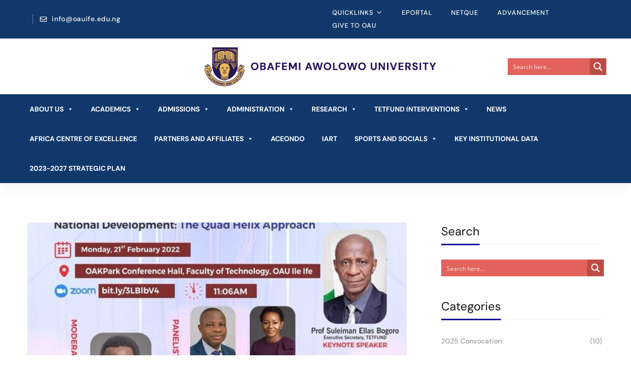

--- FILE ---
content_type: text/html; charset=UTF-8
request_url: https://oauife.edu.ng/reimagining-research-innovation-and-entrepreneurship-for-national-development-the-quad-helix-approach/
body_size: 45960
content:
<!DOCTYPE html>
<html lang="en-US" >
<head><style>img.lazy{min-height:1px}</style><link href="https://oauife.edu.ng/wp-content/plugins/w3-total-cache/pub/js/lazyload.min.js" as="script">
		<meta charset="UTF-8">
	<meta name="viewport" content="width=device-width, initial-scale=1">
	<link rel="profile" href="https://gmpg.org/xfn/11">
			<link rel="pingback" href="https://oauife.edu.ng/xmlrpc.php">
			<title>Reimagining Research, Innovation and Entrepreneurship for National Development: The Quad Helix Approach &#8211; Obafemi Awolowo University</title>
<meta name='robots' content='max-image-preview:large' />
            <script type="text/javascript"> var epic_news_ajax_url = 'https://oauife.edu.ng/?epic-ajax-request=epic-ne'; </script>
            <link href='https://fonts.gstatic.com' crossorigin rel='preconnect' />
<link rel="alternate" type="application/rss+xml" title="Obafemi Awolowo University &raquo; Feed" href="https://oauife.edu.ng/feed/" />
<link rel="alternate" type="application/rss+xml" title="Obafemi Awolowo University &raquo; Comments Feed" href="https://oauife.edu.ng/comments/feed/" />
<link rel="alternate" type="application/rss+xml" title="Obafemi Awolowo University &raquo; Reimagining Research, Innovation and Entrepreneurship for National Development: The Quad Helix Approach Comments Feed" href="https://oauife.edu.ng/reimagining-research-innovation-and-entrepreneurship-for-national-development-the-quad-helix-approach/feed/" />
<style id='wp-img-auto-sizes-contain-inline-css' type='text/css'>
img:is([sizes=auto i],[sizes^="auto," i]){contain-intrinsic-size:3000px 1500px}
/*# sourceURL=wp-img-auto-sizes-contain-inline-css */
</style>
<link rel='stylesheet' id='wp-block-library-css' href='https://oauife.edu.ng/wp-includes/css/dist/block-library/style.min.css?ver=6.9' type='text/css' media='all' />
<style id='global-styles-inline-css' type='text/css'>
:root{--wp--preset--aspect-ratio--square: 1;--wp--preset--aspect-ratio--4-3: 4/3;--wp--preset--aspect-ratio--3-4: 3/4;--wp--preset--aspect-ratio--3-2: 3/2;--wp--preset--aspect-ratio--2-3: 2/3;--wp--preset--aspect-ratio--16-9: 16/9;--wp--preset--aspect-ratio--9-16: 9/16;--wp--preset--color--black: #000000;--wp--preset--color--cyan-bluish-gray: #abb8c3;--wp--preset--color--white: #ffffff;--wp--preset--color--pale-pink: #f78da7;--wp--preset--color--vivid-red: #cf2e2e;--wp--preset--color--luminous-vivid-orange: #ff6900;--wp--preset--color--luminous-vivid-amber: #fcb900;--wp--preset--color--light-green-cyan: #7bdcb5;--wp--preset--color--vivid-green-cyan: #00d084;--wp--preset--color--pale-cyan-blue: #8ed1fc;--wp--preset--color--vivid-cyan-blue: #0693e3;--wp--preset--color--vivid-purple: #9b51e0;--wp--preset--gradient--vivid-cyan-blue-to-vivid-purple: linear-gradient(135deg,rgb(6,147,227) 0%,rgb(155,81,224) 100%);--wp--preset--gradient--light-green-cyan-to-vivid-green-cyan: linear-gradient(135deg,rgb(122,220,180) 0%,rgb(0,208,130) 100%);--wp--preset--gradient--luminous-vivid-amber-to-luminous-vivid-orange: linear-gradient(135deg,rgb(252,185,0) 0%,rgb(255,105,0) 100%);--wp--preset--gradient--luminous-vivid-orange-to-vivid-red: linear-gradient(135deg,rgb(255,105,0) 0%,rgb(207,46,46) 100%);--wp--preset--gradient--very-light-gray-to-cyan-bluish-gray: linear-gradient(135deg,rgb(238,238,238) 0%,rgb(169,184,195) 100%);--wp--preset--gradient--cool-to-warm-spectrum: linear-gradient(135deg,rgb(74,234,220) 0%,rgb(151,120,209) 20%,rgb(207,42,186) 40%,rgb(238,44,130) 60%,rgb(251,105,98) 80%,rgb(254,248,76) 100%);--wp--preset--gradient--blush-light-purple: linear-gradient(135deg,rgb(255,206,236) 0%,rgb(152,150,240) 100%);--wp--preset--gradient--blush-bordeaux: linear-gradient(135deg,rgb(254,205,165) 0%,rgb(254,45,45) 50%,rgb(107,0,62) 100%);--wp--preset--gradient--luminous-dusk: linear-gradient(135deg,rgb(255,203,112) 0%,rgb(199,81,192) 50%,rgb(65,88,208) 100%);--wp--preset--gradient--pale-ocean: linear-gradient(135deg,rgb(255,245,203) 0%,rgb(182,227,212) 50%,rgb(51,167,181) 100%);--wp--preset--gradient--electric-grass: linear-gradient(135deg,rgb(202,248,128) 0%,rgb(113,206,126) 100%);--wp--preset--gradient--midnight: linear-gradient(135deg,rgb(2,3,129) 0%,rgb(40,116,252) 100%);--wp--preset--font-size--small: 13px;--wp--preset--font-size--medium: 20px;--wp--preset--font-size--large: 36px;--wp--preset--font-size--x-large: 42px;--wp--preset--spacing--20: 0.44rem;--wp--preset--spacing--30: 0.67rem;--wp--preset--spacing--40: 1rem;--wp--preset--spacing--50: 1.5rem;--wp--preset--spacing--60: 2.25rem;--wp--preset--spacing--70: 3.38rem;--wp--preset--spacing--80: 5.06rem;--wp--preset--shadow--natural: 6px 6px 9px rgba(0, 0, 0, 0.2);--wp--preset--shadow--deep: 12px 12px 50px rgba(0, 0, 0, 0.4);--wp--preset--shadow--sharp: 6px 6px 0px rgba(0, 0, 0, 0.2);--wp--preset--shadow--outlined: 6px 6px 0px -3px rgb(255, 255, 255), 6px 6px rgb(0, 0, 0);--wp--preset--shadow--crisp: 6px 6px 0px rgb(0, 0, 0);}:where(.is-layout-flex){gap: 0.5em;}:where(.is-layout-grid){gap: 0.5em;}body .is-layout-flex{display: flex;}.is-layout-flex{flex-wrap: wrap;align-items: center;}.is-layout-flex > :is(*, div){margin: 0;}body .is-layout-grid{display: grid;}.is-layout-grid > :is(*, div){margin: 0;}:where(.wp-block-columns.is-layout-flex){gap: 2em;}:where(.wp-block-columns.is-layout-grid){gap: 2em;}:where(.wp-block-post-template.is-layout-flex){gap: 1.25em;}:where(.wp-block-post-template.is-layout-grid){gap: 1.25em;}.has-black-color{color: var(--wp--preset--color--black) !important;}.has-cyan-bluish-gray-color{color: var(--wp--preset--color--cyan-bluish-gray) !important;}.has-white-color{color: var(--wp--preset--color--white) !important;}.has-pale-pink-color{color: var(--wp--preset--color--pale-pink) !important;}.has-vivid-red-color{color: var(--wp--preset--color--vivid-red) !important;}.has-luminous-vivid-orange-color{color: var(--wp--preset--color--luminous-vivid-orange) !important;}.has-luminous-vivid-amber-color{color: var(--wp--preset--color--luminous-vivid-amber) !important;}.has-light-green-cyan-color{color: var(--wp--preset--color--light-green-cyan) !important;}.has-vivid-green-cyan-color{color: var(--wp--preset--color--vivid-green-cyan) !important;}.has-pale-cyan-blue-color{color: var(--wp--preset--color--pale-cyan-blue) !important;}.has-vivid-cyan-blue-color{color: var(--wp--preset--color--vivid-cyan-blue) !important;}.has-vivid-purple-color{color: var(--wp--preset--color--vivid-purple) !important;}.has-black-background-color{background-color: var(--wp--preset--color--black) !important;}.has-cyan-bluish-gray-background-color{background-color: var(--wp--preset--color--cyan-bluish-gray) !important;}.has-white-background-color{background-color: var(--wp--preset--color--white) !important;}.has-pale-pink-background-color{background-color: var(--wp--preset--color--pale-pink) !important;}.has-vivid-red-background-color{background-color: var(--wp--preset--color--vivid-red) !important;}.has-luminous-vivid-orange-background-color{background-color: var(--wp--preset--color--luminous-vivid-orange) !important;}.has-luminous-vivid-amber-background-color{background-color: var(--wp--preset--color--luminous-vivid-amber) !important;}.has-light-green-cyan-background-color{background-color: var(--wp--preset--color--light-green-cyan) !important;}.has-vivid-green-cyan-background-color{background-color: var(--wp--preset--color--vivid-green-cyan) !important;}.has-pale-cyan-blue-background-color{background-color: var(--wp--preset--color--pale-cyan-blue) !important;}.has-vivid-cyan-blue-background-color{background-color: var(--wp--preset--color--vivid-cyan-blue) !important;}.has-vivid-purple-background-color{background-color: var(--wp--preset--color--vivid-purple) !important;}.has-black-border-color{border-color: var(--wp--preset--color--black) !important;}.has-cyan-bluish-gray-border-color{border-color: var(--wp--preset--color--cyan-bluish-gray) !important;}.has-white-border-color{border-color: var(--wp--preset--color--white) !important;}.has-pale-pink-border-color{border-color: var(--wp--preset--color--pale-pink) !important;}.has-vivid-red-border-color{border-color: var(--wp--preset--color--vivid-red) !important;}.has-luminous-vivid-orange-border-color{border-color: var(--wp--preset--color--luminous-vivid-orange) !important;}.has-luminous-vivid-amber-border-color{border-color: var(--wp--preset--color--luminous-vivid-amber) !important;}.has-light-green-cyan-border-color{border-color: var(--wp--preset--color--light-green-cyan) !important;}.has-vivid-green-cyan-border-color{border-color: var(--wp--preset--color--vivid-green-cyan) !important;}.has-pale-cyan-blue-border-color{border-color: var(--wp--preset--color--pale-cyan-blue) !important;}.has-vivid-cyan-blue-border-color{border-color: var(--wp--preset--color--vivid-cyan-blue) !important;}.has-vivid-purple-border-color{border-color: var(--wp--preset--color--vivid-purple) !important;}.has-vivid-cyan-blue-to-vivid-purple-gradient-background{background: var(--wp--preset--gradient--vivid-cyan-blue-to-vivid-purple) !important;}.has-light-green-cyan-to-vivid-green-cyan-gradient-background{background: var(--wp--preset--gradient--light-green-cyan-to-vivid-green-cyan) !important;}.has-luminous-vivid-amber-to-luminous-vivid-orange-gradient-background{background: var(--wp--preset--gradient--luminous-vivid-amber-to-luminous-vivid-orange) !important;}.has-luminous-vivid-orange-to-vivid-red-gradient-background{background: var(--wp--preset--gradient--luminous-vivid-orange-to-vivid-red) !important;}.has-very-light-gray-to-cyan-bluish-gray-gradient-background{background: var(--wp--preset--gradient--very-light-gray-to-cyan-bluish-gray) !important;}.has-cool-to-warm-spectrum-gradient-background{background: var(--wp--preset--gradient--cool-to-warm-spectrum) !important;}.has-blush-light-purple-gradient-background{background: var(--wp--preset--gradient--blush-light-purple) !important;}.has-blush-bordeaux-gradient-background{background: var(--wp--preset--gradient--blush-bordeaux) !important;}.has-luminous-dusk-gradient-background{background: var(--wp--preset--gradient--luminous-dusk) !important;}.has-pale-ocean-gradient-background{background: var(--wp--preset--gradient--pale-ocean) !important;}.has-electric-grass-gradient-background{background: var(--wp--preset--gradient--electric-grass) !important;}.has-midnight-gradient-background{background: var(--wp--preset--gradient--midnight) !important;}.has-small-font-size{font-size: var(--wp--preset--font-size--small) !important;}.has-medium-font-size{font-size: var(--wp--preset--font-size--medium) !important;}.has-large-font-size{font-size: var(--wp--preset--font-size--large) !important;}.has-x-large-font-size{font-size: var(--wp--preset--font-size--x-large) !important;}
/*# sourceURL=global-styles-inline-css */
</style>

<style id='classic-theme-styles-inline-css' type='text/css'>
/*! This file is auto-generated */
.wp-block-button__link{color:#fff;background-color:#32373c;border-radius:9999px;box-shadow:none;text-decoration:none;padding:calc(.667em + 2px) calc(1.333em + 2px);font-size:1.125em}.wp-block-file__button{background:#32373c;color:#fff;text-decoration:none}
/*# sourceURL=/wp-includes/css/classic-themes.min.css */
</style>
<link rel='stylesheet' id='isw-frontend-css' href='https://oauife.edu.ng/wp-content/plugins/insight-swatches/assets/css/style.css?ver=6.9' type='text/css' media='all' />
<link rel='stylesheet' id='megamenu-css' href='https://oauife.edu.ng/wp-content/uploads/maxmegamenu/style.css?ver=ba2c54' type='text/css' media='all' />
<link rel='stylesheet' id='dashicons-css' href='https://oauife.edu.ng/wp-includes/css/dashicons.min.css?ver=6.9' type='text/css' media='all' />
<link rel='stylesheet' id='font-awesome-pro-css' href='https://oauife.edu.ng/wp-content/themes/unicamp/assets/fonts/awesome/css/fontawesome-all.min.css?ver=6.4.2' type='text/css' media='all' />
<link rel='stylesheet' id='swiper-css' href='https://oauife.edu.ng/wp-content/plugins/elementor/assets/lib/swiper/v8/css/swiper.min.css?ver=8.4.5' type='text/css' media='all' />
<link rel='stylesheet' id='unicamp-style-css' href='https://oauife.edu.ng/wp-content/themes/unicamp/style.min.css?ver=6.9' type='text/css' media='all' />
<style id='unicamp-style-inline-css' type='text/css'>
:root {
				--unicamp-typography-body-font-family: DM Sans;
				--unicamp-typography-body-font-size: 15px;
				--unicamp-typography-body-font-weight: 400;
				--unicamp-typography-body-line-height: 1.87;
				--unicamp-typography-body-letter-spacing: 0em;
				--unicamp-typography-headings-font-family: DM Sans;
				--unicamp-typography-headings-font-weight: 400;
				--unicamp-typography-headings-line-height: 1.3;
				--unicamp-typography-headings-letter-spacing: 0em;
				--unicamp-color-primary: #000093;
				--unicamp-color-primary-rgb: 0, 0, 147;
				--unicamp-color-secondary: #357cbd;
				--unicamp-color-third: #031f42;
				--unicamp-color-text: #000000;
				--unicamp-color-text-bit-lighten: #7e7e7e;
				--unicamp-color-text-lighten: #000000;
				--unicamp-color-heading: #111;
				--unicamp-color-link: #696969;
				--unicamp-color-link-hover: #0d3850;
				--unicamp-color-box-white-background: #fff;
				--unicamp-color-box-white-border: #ededed;
				--unicamp-color-box-grey-background: #f8f8f8;
				--unicamp-color-box-light-grey-background: #f9f9fb;
				--unicamp-color-box-fill-separator: #eee;
				--unicamp-color-box-border: #eee;
				--unicamp-color-box-border-lighten: #ededed;
				--unicamp-color-button-text: #fff;
				--unicamp-color-button-border: #000093;
				--unicamp-color-button-background: #000093;
				--unicamp-color-button-hover-text: #fff;
				--unicamp-color-button-hover-border: #111;
				--unicamp-color-button-hover-background: #111;
				--unicamp-color-form-text: #696969;
				--unicamp-color-form-border: #f5f5f5;
				--unicamp-color-form-background: #f5f5f5;
				--unicamp-color-form-focus-text: #111;
				--unicamp-color-form-focus-border: #ae152d;
				--unicamp-color-form-focus-background: #fff;
				--unicamp-color-sub-menu-border: #ededed;
				--unicamp-color-sub-menu-background: #1a4474;
			}
.boxed{max-width:1200px}::-moz-selection{color:#fff;background-color:#000093}::selection{color:#fff;background-color:#000093}.primary-fill-color{fill:#000093}@media(min-width:992px){.page-sidebar{flex:0 0 33.333333%;max-width:33.333333%}.page-main-content{flex:0 0 66.666667%;max-width:66.666667%}}@media(min-width:1200px){.page-sidebar-left .page-sidebar-inner{padding-right:40px}.page-sidebar-right .page-sidebar-inner{padding-left:40px}}@media(max-width:991px){.page-sidebar{margin-top:80px}.page-main-content{-webkit-order:-1;-moz-order:-1;order:-1}}.lg-backdrop{background-color:#000 !important}.page-mobile-main-menu>.inner{background-color:#000;background-image:linear-gradient(138deg,#000 0,#1e73be 100%)}
/*# sourceURL=unicamp-style-inline-css */
</style>
<link rel='stylesheet' id='perfect-scrollbar-css' href='https://oauife.edu.ng/wp-content/themes/unicamp/assets/libs/perfect-scrollbar/css/perfect-scrollbar.min.css?ver=6.9' type='text/css' media='all' />
<link rel='stylesheet' id='growl-css' href='https://oauife.edu.ng/wp-content/themes/unicamp/assets/libs/growl/css/jquery.growl.min.css?ver=1.3.3' type='text/css' media='all' />
<link rel='stylesheet' id='lightgallery-css' href='https://oauife.edu.ng/wp-content/themes/unicamp/assets/libs/lightGallery/css/lightgallery.min.css?ver=1.6.12' type='text/css' media='all' />
<link rel='stylesheet' id='elementor-frontend-css' href='https://oauife.edu.ng/wp-content/plugins/elementor/assets/css/frontend.min.css?ver=3.28.4' type='text/css' media='all' />
<link rel='stylesheet' id='widget-spacer-css' href='https://oauife.edu.ng/wp-content/plugins/elementor/assets/css/widget-spacer.min.css?ver=3.28.4' type='text/css' media='all' />
<link rel='stylesheet' id='widget-image-css' href='https://oauife.edu.ng/wp-content/plugins/elementor/assets/css/widget-image.min.css?ver=3.28.4' type='text/css' media='all' />
<link rel='stylesheet' id='elementor-icons-css' href='https://oauife.edu.ng/wp-content/plugins/elementor/assets/lib/eicons/css/elementor-icons.min.css?ver=5.36.0' type='text/css' media='all' />
<link rel='stylesheet' id='elementor-post-3438-css' href='https://oauife.edu.ng/wp-content/uploads/elementor/css/post-3438.css?ver=1745359845' type='text/css' media='all' />
<link rel='stylesheet' id='elementor-post-110-css' href='https://oauife.edu.ng/wp-content/uploads/elementor/css/post-110.css?ver=1755693550' type='text/css' media='all' />
<link rel='stylesheet' id='tablepress-default-css' href='https://oauife.edu.ng/wp-content/plugins/tablepress/css/build/default.css?ver=3.1.1' type='text/css' media='all' />
<link rel='stylesheet' id='epic-icon-css' href='https://oauife.edu.ng/wp-content/plugins/epic-news-element/assets/fonts/jegicon/jegicon.css?ver=6.9' type='text/css' media='all' />
<link rel='stylesheet' id='font-awesome-css' href='https://oauife.edu.ng/wp-content/plugins/elementor/assets/lib/font-awesome/css/font-awesome.min.css?ver=4.7.0' type='text/css' media='all' />
<link rel='stylesheet' id='epic-style-css' href='https://oauife.edu.ng/wp-content/plugins/epic-news-element/assets/css/style.min.css?ver=6.9' type='text/css' media='all' />
<link rel='stylesheet' id='elementor-gf-local-roboto-css' href='https://oauife.edu.ng/wp-content/uploads/elementor/google-fonts/css/roboto.css?ver=1745357718' type='text/css' media='all' />
<link rel='stylesheet' id='elementor-gf-local-robotoslab-css' href='https://oauife.edu.ng/wp-content/uploads/elementor/google-fonts/css/robotoslab.css?ver=1745357768' type='text/css' media='all' />
<link rel='stylesheet' id='elementor-gf-local-rakkas-css' href='https://oauife.edu.ng/wp-content/uploads/elementor/google-fonts/css/rakkas.css?ver=1745357772' type='text/css' media='all' />
<link rel='stylesheet' id='elementor-gf-local-dmsans-css' href='https://oauife.edu.ng/wp-content/uploads/elementor/google-fonts/css/dmsans.css?ver=1745357811' type='text/css' media='all' />
<script type="text/javascript" src="https://oauife.edu.ng/wp-includes/js/jquery/jquery.min.js?ver=3.7.1" id="jquery-core-js"></script>
<script type="text/javascript" src="https://oauife.edu.ng/wp-includes/js/jquery/jquery-migrate.min.js?ver=3.4.1" id="jquery-migrate-js"></script>
<link rel="https://api.w.org/" href="https://oauife.edu.ng/wp-json/" /><link rel="alternate" title="JSON" type="application/json" href="https://oauife.edu.ng/wp-json/wp/v2/posts/5096" /><link rel="EditURI" type="application/rsd+xml" title="RSD" href="https://oauife.edu.ng/xmlrpc.php?rsd" />
<meta name="generator" content="WordPress 6.9" />
<link rel="canonical" href="https://oauife.edu.ng/reimagining-research-innovation-and-entrepreneurship-for-national-development-the-quad-helix-approach/" />
<link rel='shortlink' href='https://oauife.edu.ng/?p=5096' />
<meta name="generator" content="Elementor 3.28.4; features: additional_custom_breakpoints, e_local_google_fonts; settings: css_print_method-external, google_font-enabled, font_display-auto">
			<style>
				.e-con.e-parent:nth-of-type(n+4):not(.e-lazyloaded):not(.e-no-lazyload),
				.e-con.e-parent:nth-of-type(n+4):not(.e-lazyloaded):not(.e-no-lazyload) * {
					background-image: none !important;
				}
				@media screen and (max-height: 1024px) {
					.e-con.e-parent:nth-of-type(n+3):not(.e-lazyloaded):not(.e-no-lazyload),
					.e-con.e-parent:nth-of-type(n+3):not(.e-lazyloaded):not(.e-no-lazyload) * {
						background-image: none !important;
					}
				}
				@media screen and (max-height: 640px) {
					.e-con.e-parent:nth-of-type(n+2):not(.e-lazyloaded):not(.e-no-lazyload),
					.e-con.e-parent:nth-of-type(n+2):not(.e-lazyloaded):not(.e-no-lazyload) * {
						background-image: none !important;
					}
				}
			</style>
			<link rel="icon" href="https://oauife.edu.ng/wp-content/uploads/2022/09/cropped-oaulogo-32x32.png" sizes="32x32" />
<link rel="icon" href="https://oauife.edu.ng/wp-content/uploads/2022/09/cropped-oaulogo-192x192.png" sizes="192x192" />
<link rel="apple-touch-icon" href="https://oauife.edu.ng/wp-content/uploads/2022/09/cropped-oaulogo-180x180.png" />
<meta name="msapplication-TileImage" content="https://oauife.edu.ng/wp-content/uploads/2022/09/cropped-oaulogo-270x270.png" />
		<style type="text/css" id="wp-custom-css">
			 
body {
     overflow-x:hidden;
} 
.elementor-shape{
     bottom: -1px;
     animation: wave 22s cubic-bezier( 0.36, 0.45, 0.63, 0.53) infinite;
     width: 210%;
 } 

.unicamp-team-member-style-01 .photo,  .photo, .unicamp-image {
    padding: 20px !important;
    background-image: linear-gradient(283deg, #E8D20E 0%, #061580 100%) !important;
  
}
@keyframes wave {
   0% {
     margin-left: 0;
   }
     50% {
     margin-left: -1600px;
   }
   100% {
     margin-left: 0px;
   }
 }  


		</style>
		<style id="kirki-inline-styles">body{color:#000000;background:#ffffff;background-color:#ffffff;background-repeat:no-repeat;background-position:center center;background-attachment:fixed;-webkit-background-size:cover;-moz-background-size:cover;-ms-background-size:cover;-o-background-size:cover;background-size:cover;}a{color:#696969;}a:hover, a:focus{color:#0d3850;}h1,h2,h3,h4,h5,h6,caption,th,blockquote, .heading, .heading-color{color:#111;}button, input[type="button"], input[type="reset"], input[type="submit"], .wp-block-button__link, .button, .wc-forward, .button.button-alt:hover, .elementor-button{color:#fff;border-color:#000093;background-color:#000093;}.wp-block-button.is-style-outline{color:#000093;}button:hover, input[type="button"]:hover, input[type="reset"]:hover, input[type="submit"]:hover, .wp-block-button__link:hover, .button:hover, .button:focus, .button-alt, .wc-forward:hover, .wc-forward:focus, .elementor-button:hover{color:#fff;border-color:#111;background-color:#111;}.wp-block-button.is-style-outline .wp-block-button__link:hover{color:#111;}.tm-button.style-flat{color:#fff;border-color:#000093;}.tm-button.style-flat:before{background-color:#000093;}.tm-button.style-flat:hover{color:#fff;border-color:#111;}.tm-button.style-flat:after{background-color:#111;}.tm-button.style-border, .tm-button.style-thick-border{color:#ae152d;border-color:#ae152d;}.tm-button.style-border:before, .tm-button.style-thick-border:before{background-color:rgba(0, 0, 0, 0);}.tm-button.style-border:hover, .tm-button.style-thick-border:hover{color:#fff;border-color:#ae152d;}.tm-button.style-border:after, .tm-button.style-thick-border:after{background-color:#ae152d;}.top-bar-01{padding-top:6px;padding-bottom:6px;border-bottom-width:0px;font-size:15px;line-height:26px;background-color:#0d3850;border-bottom-color:rgba(0, 0, 0, 0);color:#fff;}.top-bar-01 a{font-size:15px;line-height:26px;color:#fff;}.top-bar-01 .top-bar-user-links a + a:before, .top-bar-01 .top-bar-info .info-item + .info-item:before{background:rgba(255, 255, 255, 0.4);}.top-bar-01 a:hover, .top-bar-01 a:focus{color:#9D2235;}.top-bar-01 .info-list .info-icon{color:#9D2235;}.top-bar-01 .info-list .info-link:hover .info-icon{color:#9D2235;}.top-bar-02{padding-top:6px;padding-bottom:6px;border-bottom-width:0px;font-family:DM Sans;font-size:14px;font-weight:400;letter-spacing:0.05em;line-height:20px;background-color:#10386B;border-bottom-color:rgba(0, 0, 0, 0);color:#000000;}.top-bar-02 a{font-family:DM Sans;font-size:14px;font-weight:700;line-height:20px;color:#ffffff;}.top-bar-02 .top-bar-user-links a + a:before, .top-bar-02 .top-bar-info .info-item + .info-item:before{background:rgba(255, 255, 255, 0.4);}.top-bar-02 a:hover, .top-bar-02 a:focus{color:rgba(255,255,255,0.6);}.top-bar-02 .info-list .info-icon, .top-bar-02 .top-bar-icon{color:#fff;}.top-bar-02 .info-list .info-link:hover .info-icon, .top-bar-02 .top-bar-icon:hover{color:rgba(255, 255, 255, 0.6);}.top-bar-03{padding-top:6px;padding-bottom:6px;border-bottom-width:0px;font-size:13px;line-height:26px;background-color:#9D2235;border-bottom-color:rgba(0, 0, 0, 0);color:#fff;}.top-bar-03 a{font-size:13px;line-height:26px;color:#fff;}.top-bar-03 .top-bar-user-links a + a:before, .top-bar-03 .top-bar-info .info-item + .info-item:before{background:rgba(255, 255, 255, 0.4);}.top-bar-03 a:hover, .top-bar-03 a:focus{color:rgba(255, 255, 255, 0.6);}.top-bar-03 .info-list .info-icon, .top-bar-03 .top-bar-icon{color:#fff;}.top-bar-03 .info-list .info-link:hover .info-icon, .top-bar-03 .top-bar-icon:hover{color:rgba(255, 255, 255, 0.6);}.top-bar-04{padding-top:6px;padding-bottom:6px;border-bottom-width:0px;font-size:13px;line-height:26px;background-color:#9D2235;border-bottom-color:rgba(0, 0, 0, 0);color:#fff;}.top-bar-04 a{font-size:13px;line-height:26px;color:#fff;}.top-bar-04 .top-bar-user-links a + a:before, .top-bar-04 .top-bar-info .info-item + .info-item:before{background:rgba(255, 255, 255, 0.4);}.top-bar-04 a:hover, .top-bar-04 a:focus{color:rgba(255, 255, 255, 0.6);}.top-bar-04 .info-list .info-icon, .top-bar-04 .top-bar-icon{color:#fff;}.top-bar-04 .info-list .info-link:hover .info-icon, .top-bar-04 .top-bar-icon:hover{color:rgba(255, 255, 255, 0.6);}.headroom--not-top .page-header-inner .header-wrap{min-height:80px;}#page-header.headroom--not-top .page-header-inner{background:#ffffff;background-color:#ffffff;background-repeat:no-repeat;background-position:center center;background-attachment:scroll;-webkit-background-size:cover;-moz-background-size:cover;-ms-background-size:cover;-o-background-size:cover;background-size:cover;}.page-header.headroom--not-top .header-icon, .page-header.headroom--not-top .wpml-ls-item-toggle{color:#111 !important;}.page-header.headroom--not-top .header-icon:hover{color:#111 !important;}.page-header.headroom--not-top .wpml-ls-slot-shortcode_actions:hover > .js-wpml-ls-item-toggle{color:#111!important;}.page-header.headroom--not-top .header-social-networks a{color:#111 !important;}.page-header.headroom--not-top .header-social-networks a:hover{color:#111 !important;}.page-header.headroom--not-top .menu--primary > ul > li > a{color:#111 !important;}.page-header.headroom--not-top .menu--primary > li:hover > a, .page-header.headroom--not-top .menu--primary > ul > li > a:hover, .page-header.headroom--not-top .menu--primary > ul > li > a:focus, .page-header.headroom--not-top .menu--primary > ul > .current-menu-ancestor > a, .page-header.headroom--not-top .menu--primary > ul > .current-menu-item > a{color:#ae152d !important;}.header-sticky-button.tm-button{color:#111;border-color:#000093;}.header-sticky-button.tm-button:before{background:rgba(0, 0, 0, 0);}.header-sticky-button.tm-button:hover{color:#fff;border-color:#000093;}.header-sticky-button.tm-button:after{background:#000093;}#page-header.headroom--not-top .search-field{color:#000000;border-color:#f5f5f5;background:#f5f5f5;}#page-header.headroom--not-top .search-field:focus{color:#333;border-color:#ae152d;background:#fff;}.header-more-tools-opened .header-right-inner{background:#ffffff;background-color:#ffffff;background-repeat:no-repeat;background-position:center center;background-attachment:scroll;border-width:1px;border-color:#eee;-webkit-background-size:cover;-moz-background-size:cover;-ms-background-size:cover;-o-background-size:cover;background-size:cover;-webkit-box-shadow:0 0 26px rgba(0, 0, 0, 0.05);-moz-box-shadow:0 0 26px rgba(0, 0, 0, 0.05);box-shadow:0 0 26px rgba(0, 0, 0, 0.05);}.header-more-tools-opened .header-right-inner .header-social-networks a{color:#333!important;}.header-more-tools-opened .header-right-inner .header-social-networks a:hover{color:#000093!important;}.header-sticky-button .tm-button{color:#000093;}.header-01 .page-header-inner{border-bottom-width:1px;}.header-01 .menu--primary > ul > li > a{font-size:15px;line-height:26px;}.desktop-menu .header-01 .menu--primary > ul > li > a{padding-top:11px;padding-bottom:11px;padding-left:24px;padding-right:24px;}.header-01 .header-wrap .menu--secondary > ul > li > a{font-size:13px;letter-spacing:1px;line-height:26px;text-transform:uppercase;}.desktop-menu .header-01 .header-wrap .menu--secondary > ul > li > a{padding-top:15px;padding-bottom:15px;padding-left:12px;padding-right:12px;}.header-01.header-dark .page-header-inner{background:#fff;background-color:#fff;background-repeat:no-repeat;background-position:center center;background-attachment:fixed;border-color:#eee;-webkit-background-size:cover;-moz-background-size:cover;-ms-background-size:cover;-o-background-size:cover;background-size:cover;-webkit-box-shadow:0 10px 26px rgba(0, 0, 0, 0.05);-moz-box-shadow:0 10px 26px rgba(0, 0, 0, 0.05);box-shadow:0 10px 26px rgba(0, 0, 0, 0.05);}.header-01.header-dark .header-icon, .header-01.header-dark .wpml-ls-item-toggle{color:#111;}.header-01.header-dark .header-icon:hover{color:#ae152d;}.header-01.header-dark .wpml-ls-slot-shortcode_actions:hover > .js-wpml-ls-item-toggle{color:#ae152d;}.header-01.header-dark .header-icon .badge, .header-01.header-dark .mini-cart .mini-cart-icon:after{color:#fff;background-color:#ae152d;}.header-01.header-dark .header-bottom{background:#0d3750;background-color:#0d3750;background-repeat:no-repeat;background-position:center center;background-attachment:fixed;-webkit-background-size:cover;-moz-background-size:cover;-ms-background-size:cover;-o-background-size:cover;background-size:cover;}.header-01.header-dark .menu--primary > ul > li > a{color:#fff;}.header-01.header-dark .menu--primary > ul > li:hover > a, .header-01.header-dark .menu--primary > ul > li > a:hover, .header-01.header-dark .menu--primary > ul > li > a:focus, .header-01.header-dark .menu--primary > ul > .current-menu-ancestor > a, .header-01.header-dark .menu--primary > ul > .current-menu-item > a{color:#fff;}.page-header.header-01.headroom--not-top .menu--primary > ul > li > a{color:#fff!important;}.page-header.header-01.headroom--not-top .menu--primary > li:hover > a, .page-header.header-01.headroom--not-top .menu--primary > ul > li > a:hover, .page-header.header-01.headroom--not-top .menu--primary > ul > li > a:focus, .page-header.header-01.headroom--not-top .menu--primary > ul > .current-menu-ancestor > a, .page-header.header-01.headroom--not-top .menu--primary > ul > .current-menu-item > a{color:#fff!important;}.header-01.header-dark .header-wrap .menu--secondary > ul > li > a{color:#696969;}.header-01.header-dark .header-wrap .menu--secondary > ul > li:hover > a, .header-01.header-dark .header-wrap .menu--secondary > ul > li > a:hover, .header-01.header-dark .header-wrap .menu--secondary > ul > li > a:focus, .header-01.header-dark .header-wrap .menu--secondary > ul > .current-menu-ancestor > a, .header-01.header-dark .header-wrap .menu--secondary > ul > .current-menu-item > a{color:#ae152d;}.header-01.header-dark .header-button{color:#fff;border-color:#ae152d;}.header-01.header-dark .header-button:before{background:#ae152d;}.header-01.header-dark .header-button:hover{color:#ae152d;border-color:#ae152d;}.header-01.header-dark .header-button:after{background:rgba(0, 0, 0, 0);}.header-01.header-dark .header-social-networks a{color:#111;}.header-01.header-dark .header-social-networks a:hover{color:#ae152d;}.header-01.header-light .page-header-inner{border-color:rgba(255, 255, 255, 0.2);}.header-01.header-light .header-icon, .header-01.header-light .wpml-ls-item-toggle{color:#fff;}.header-01.header-light .header-icon:hover{color:#fff;}.header-01.header-light .wpml-ls-slot-shortcode_actions:hover > .js-wpml-ls-item-toggle{color:#fff;}.header-01.header-light .header-icon .badge, .header-01.header-light .mini-cart .mini-cart-icon:after{color:#fff;background-color:#ae152d;}.header-01.header-light .menu--primary > ul > li > a{color:#fff;}.header-01.header-light .menu--primary > ul > li:hover > a, .header-01.header-light .menu--primary > ul > li > a:hover, .header-01.header-light .menu--primary > ul > li > a:focus, .header-01.header-light .menu--primary > ul > .current-menu-ancestor > a, .header-01.header-light .menu--primary > ul > .current-menu-item > a{color:#fff;}.header-01.header-light .header-wrap .menu--secondary > ul > li > a{color:#fff;}.header-01.header-light .header-wrap .menu--secondary > ul > li:hover > a, .header-01.header-light .header-wrap .menu--secondary > ul > li > a:hover, .header-01.header-light .header-wrap .menu--secondary > ul > li > a:focus, .header-01.header-light .header-wrap .menu--secondary > ul > .current-menu-ancestor > a, .header-01.header-light .header-wrap .menu--secondary > ul > .current-menu-item > a{color:#fff;}.header-01.header-light .header-social-networks a{color:#fff;}.header-01.header-light .header-social-networks a:hover{color:#fff;}.header-02 .page-header-inner{border-bottom-width:0px;}.header-02 .menu--primary > ul > li > a{font-family:DM Sans;font-size:17px;font-weight:400;line-height:26px;text-transform:uppercase;}.desktop-menu .header-02 .menu--primary > ul > li > a{padding-top:23px;padding-bottom:23px;padding-left:17px;padding-right:17px;}.header-02.header-dark .page-header-inner{background:#fff;background-color:#fff;background-repeat:no-repeat;background-position:center center;background-attachment:fixed;border-color:#eee;-webkit-background-size:cover;-moz-background-size:cover;-ms-background-size:cover;-o-background-size:cover;background-size:cover;-webkit-box-shadow:0 10px 26px rgba(0, 0, 0, 0.05);-moz-box-shadow:0 10px 26px rgba(0, 0, 0, 0.05);box-shadow:0 10px 26px rgba(0, 0, 0, 0.05);}.header-02.header-dark .header-icon, .header-02.header-dark .wpml-ls-item-toggle{color:#252525;}.header-02.header-dark .header-icon:hover{color:#000093;}.header-02.header-dark .wpml-ls-slot-shortcode_actions:hover > .js-wpml-ls-item-toggle{color:#000093;}.header-02.header-dark .header-icon .badge, .header-02.header-dark .mini-cart .mini-cart-icon:after{color:#fff;background-color:#000093;}.header-02.header-dark .menu--primary > ul > li > a{color:#333;}.header-02.header-dark .menu--primary > ul > li:hover > a, .header-02.header-dark .menu--primary > ul > li > a:hover, .header-02.header-dark .menu--primary > ul > li > a:focus, .header-02.header-dark .menu--primary > ul > .current-menu-ancestor > a, .header-02.header-dark .menu--primary > ul > .current-menu-item > a{color:#000093;}.header-02.header-dark .search-field{color:#9B9B9B;border-color:#F2F2F2;background:#F2F2F2;}.header-02.header-dark .search-field:focus{color:#252525;border-color:#ae152d;background:#fff;}.header-02.header-dark .header-social-networks a{color:#111;}.header-02.header-dark .header-social-networks a:hover{color:#000093;}.header-02.header-light .page-header-inner{border-color:rgba(255, 255, 255, 0.2);}.header-02.header-light .header-icon, .header-02.header-light .wpml-ls-item-toggle{color:#fff;}.header-02.header-light .header-icon:hover{color:#fff;}.header-02.header-light .wpml-ls-slot-shortcode_actions:hover > .js-wpml-ls-item-toggle{color:#fff;}.header-02.header-light .header-icon .badge, .header-02.header-light .mini-cart .mini-cart-icon:after{color:#fff;background-color:#000093;}.header-02.header-light .menu--primary > ul > li > a{color:#fff;}.header-02.header-light .menu--primary > ul > li:hover > a, .header-02.header-light .menu--primary > ul > li > a:hover, .header-02.header-light .menu--primary > ul > li > a:focus, .header-02.header-light .menu--primary > ul > .current-menu-ancestor > a, .header-02.header-light .menu--primary > ul > .current-menu-item > a{color:#fff;}.header-02.header-light .header-button{color:#fff;border-color:rgba(255, 255, 255, 0.3);}.header-02.header-light .header-button:before{background:rgba(255, 255, 255, 0);}.header-02.header-light .header-button:hover{color:#111;border-color:#fff;}.header-02.header-light .header-button:after{background:#fff;}.header-02.header-light .header-social-networks a{color:#fff;}.header-02.header-light .header-social-networks a:hover{color:#fff;}.header-03 .page-header-inner{border-bottom-width:0px;}.header-03 .menu--primary > ul > li > a{font-family:Source Sans Pro;font-size:18px;font-weight:700;line-height:26px;text-transform:uppercase;}.desktop-menu .header-03 .menu--primary{--gap-top:11px;--gap-bottom:6px;--gap-left:17px;--gap-right:17px;}.header-03.header-dark .page-header-inner{background:#fff;background-color:#fff;background-repeat:no-repeat;background-position:center center;background-attachment:fixed;border-color:#eee;-webkit-background-size:cover;-moz-background-size:cover;-ms-background-size:cover;-o-background-size:cover;background-size:cover;-webkit-box-shadow:0 10px 26px rgba(0, 0, 0, 0.05);-moz-box-shadow:0 10px 26px rgba(0, 0, 0, 0.05);box-shadow:0 10px 26px rgba(0, 0, 0, 0.05);}.header-03.header-dark .header-icon, .header-03.header-dark .wpml-ls-item-toggle{color:#252525;}.header-03.header-dark .header-icon:hover{color:#ae152d;}.header-03.header-dark .wpml-ls-slot-shortcode_actions:hover > .js-wpml-ls-item-toggle{color:#ae152d;}.header-03.header-dark .header-icon .badge, .header-03.header-dark .mini-cart .mini-cart-icon:after{color:#fff;background-color:#ae152d;}.header-03.header-dark .menu--primary > ul > li > a{color:#333;}.header-03.header-dark .menu--primary > ul > li:hover > a, .header-03.header-dark .menu--primary > ul > li > a:hover, .header-03.header-dark .menu--primary > ul > li > a:focus, .header-03.header-dark .menu--primary > ul > .current-menu-ancestor > a, .header-03.header-dark .menu--primary > ul > .current-menu-item > a{color:#0e187c;}.header-03.header-dark .header-social-networks a{color:#111;}.header-03.header-dark .header-social-networks a:hover{color:#ae152d;}.header-03.header-light .page-header-inner{border-color:rgba(255, 255, 255, 0.2);}.header-03.header-light .header-icon, .header-03.header-light .wpml-ls-item-toggle{color:#fff;}.header-03.header-light .header-icon:hover{color:#fff;}.header-03.header-light .wpml-ls-slot-shortcode_actions:hover > .js-wpml-ls-item-toggle{color:#fff;}.header-03.header-light .header-icon .badge, .header-03.header-light .mini-cart .mini-cart-icon:after{color:#fff;background-color:#9D2235;}.header-03.header-light .menu--primary > ul > li > a{color:#1e73be;}.header-03.header-light .menu--primary > ul > li:hover > a, .header-03.header-light .menu--primary > ul > li > a:hover, .header-03.header-light .menu--primary > ul > li > a:focus, .header-03.header-light .menu--primary > ul > .current-menu-ancestor > a, .header-03.header-light .menu--primary > ul > .current-menu-item > a{color:#fff;}.header-03.header-light .header-social-networks a{color:#fff;}.header-03.header-light .header-social-networks a:hover{color:#fff;}.header-04 .page-header-inner{border-bottom-width:0px;}.header-04 .menu--primary > ul > li > a{font-size:15px;line-height:26px;}.desktop-menu .header-04 .menu--primary{--gap-top:11px;--gap-bottom:6px;--gap-left:17px;--gap-right:17px;}.header-04.header-dark .page-header-inner{background:#fff;background-color:#fff;background-repeat:no-repeat;background-position:center center;background-attachment:fixed;border-color:#eee;-webkit-background-size:cover;-moz-background-size:cover;-ms-background-size:cover;-o-background-size:cover;background-size:cover;-webkit-box-shadow:0 10px 26px rgba(0, 0, 0, 0.05);-moz-box-shadow:0 10px 26px rgba(0, 0, 0, 0.05);box-shadow:0 10px 26px rgba(0, 0, 0, 0.05);}.header-04.header-dark .header-icon, .header-04.header-dark .wpml-ls-item-toggle{color:#252525;}.header-04.header-dark .header-icon:hover{color:#ae152d;}.header-04.header-dark .wpml-ls-slot-shortcode_actions:hover > .js-wpml-ls-item-toggle{color:#ae152d;}.header-04.header-dark .header-icon .badge, .header-04.header-dark .mini-cart .mini-cart-icon:after{color:#fff;background-color:#ae152d;}.header-04.header-dark .menu--primary > ul > li > a{color:#333;}.header-04.header-dark .menu--primary > ul > li:hover > a, .header-04.header-dark .menu--primary > ul > li > a:hover, .header-04.header-dark .menu--primary > ul > li > a:focus, .header-04.header-dark .menu--primary > ul > .current-menu-ancestor > a, .header-04.header-dark .menu--primary > ul > .current-menu-item > a{color:#ae152d;}.header-04.header-dark .header-social-networks a{color:#111;}.header-04.header-dark .header-social-networks a:hover{color:#ae152d;}.header-04.header-light .page-header-inner{border-color:rgba(255, 255, 255, 0.2);}.header-04.header-light .header-icon, .header-04.header-light .wpml-ls-item-toggle{color:#fff;}.header-04.header-light .header-icon:hover{color:#fff;}.header-04.header-light .wpml-ls-slot-shortcode_actions:hover > .js-wpml-ls-item-toggle{color:#fff;}.header-04.header-light .header-icon .badge, .header-04.header-light .mini-cart .mini-cart-icon:after{color:#fff;background-color:#9D2235;}.header-04.header-light .menu--primary > ul > li > a{color:#fff;}.header-04.header-light .menu--primary > ul > li:hover > a, .header-04.header-light .menu--primary > ul > li > a:hover, .header-04.header-light .menu--primary > ul > li > a:focus, .header-04.header-light .menu--primary > ul > .current-menu-ancestor > a, .header-04.header-light .menu--primary > ul > .current-menu-item > a{color:#fff;}.header-04.header-light .header-social-networks a{color:#fff;}.header-04.header-light .header-social-networks a:hover{color:#fff;}.header-05 .page-header-inner{border-bottom-width:0px;}.header-05 .menu--primary > ul > li > a{font-size:14px;font-weight:500;line-height:1.6;}.desktop-menu .header-05 .menu--primary > ul > li > a{padding-top:25px;padding-bottom:25px;padding-left:17px;padding-right:17px;}.header-05.header-dark .page-header-inner{background:#fff;background-color:#fff;background-repeat:no-repeat;background-position:center center;background-attachment:fixed;border-color:#eee;-webkit-background-size:cover;-moz-background-size:cover;-ms-background-size:cover;-o-background-size:cover;background-size:cover;-webkit-box-shadow:0 10px 26px rgba(0, 0, 0, 0.05);-moz-box-shadow:0 10px 26px rgba(0, 0, 0, 0.05);box-shadow:0 10px 26px rgba(0, 0, 0, 0.05);}.header-05.header-dark .header-icon, .header-05.header-dark .wpml-ls-item-toggle{color:#111;}.header-05.header-dark .header-icon:hover{color:#ae152d;}.header-05.header-dark .wpml-ls-slot-shortcode_actions:hover > .js-wpml-ls-item-toggle{color:#ae152d;}.header-05.header-dark .header-icon .badge, .header-05.header-dark .mini-cart .mini-cart-icon:after{color:#fff;background-color:#ae152d;}.header-05.header-dark .menu--primary > ul > li > a{color:#333;}.header-05.header-dark .menu--primary > ul > li:hover > a, .header-05.header-dark .menu--primary > ul > li > a:hover, .header-05.header-dark .menu--primary > ul > li > a:focus, .header-05.header-dark .menu--primary > ul > .current-menu-ancestor > a, .header-05.header-dark .menu--primary > ul > .current-menu-item > a{color:#ae152d;}.header-05.header-dark .header-button{color:#fff;border-color:#ae152d;}.header-05.header-dark .header-button:before{background:#ae152d;}.header-05.header-dark .header-button:hover{color:#ae152d;border-color:#ae152d;}.header-05.header-dark .header-button:after{background:rgba(0, 0, 0, 0);}.header-05.header-dark .header-social-networks a{color:#111;}.header-05.header-dark .header-social-networks a:hover{color:#ae152d;}.header-05.header-light .page-header-inner{border-color:rgba(255, 255, 255, 0.2);}.header-05.header-light .header-icon, .header-05.header-light .wpml-ls-item-toggle{color:#fff;}.header-05.header-light .header-icon:hover{color:#fff;}.header-05.header-light .wpml-ls-slot-shortcode_actions:hover > .js-wpml-ls-item-toggle{color:#fff;}.header-05.header-light .header-icon .badge, .header-05.header-light .mini-cart .mini-cart-icon:after{color:#fff;background-color:#ae152d;}.header-05.header-light .menu--primary > ul > li > a{color:#fff;}.header-05.header-light .menu--primary > ul > li:hover > a, .header-05.header-light .menu--primary > ul > li > a:hover, .header-05.header-light .menu--primary > ul > li > a:focus, .header-05.header-light .menu--primary > ul > .current-menu-ancestor > a, .header-05.header-light .menu--primary > ul > .current-menu-item > a{color:#fff;}.header-05.header-light .header-button{color:#fff;border-color:rgba(255, 255, 255, 0.3);}.header-05.header-light .header-button:before{background:rgba(255, 255, 255, 0);}.header-05.header-light .header-button:hover{color:#111;border-color:#fff;}.header-05.header-light .header-button:after{background:#fff;}.header-05.header-light .header-social-networks a{color:#fff;}.header-05.header-light .header-social-networks a:hover{color:#fff;}.header-06 .page-header-inner{border-bottom-width:0px;}.header-06 .menu--primary > ul > li > a{font-family:DM Sans;font-size:16px;font-weight:700;line-height:26px;}.desktop-menu .header-06 .menu--primary > ul > li > a{padding-top:11px;padding-bottom:11px;padding-left:24px;padding-right:24px;}.header-06 .header-wrap .menu--secondary > ul > li > a{font-family:DM Sans;font-size:13px;font-weight:400;letter-spacing:1px;line-height:26px;text-transform:uppercase;}.desktop-menu .header-06 .header-wrap .menu--secondary > ul > li > a{padding-top:15px;padding-bottom:15px;padding-left:8px;padding-right:8px;}.header-06.header-dark .page-header-inner{background:#fff;background-color:#fff;background-repeat:no-repeat;background-position:center center;background-attachment:fixed;border-color:#eee;-webkit-background-size:cover;-moz-background-size:cover;-ms-background-size:cover;-o-background-size:cover;background-size:cover;-webkit-box-shadow:0 10px 26px rgba(0, 0, 0, 0.05);-moz-box-shadow:0 10px 26px rgba(0, 0, 0, 0.05);box-shadow:0 10px 26px rgba(0, 0, 0, 0.05);}.header-06.header-dark .header-icon, .header-06.header-dark .wpml-ls-item-toggle{color:#111;}.header-06.header-dark .header-icon:hover{color:#ae152d;}.header-06.header-dark .wpml-ls-slot-shortcode_actions:hover > .js-wpml-ls-item-toggle{color:#ae152d;}.header-06.header-dark .header-icon .badge, .header-06.header-dark .mini-cart .mini-cart-icon:after{color:#fff;background-color:#ae152d;}.header-06.header-dark .header-bottom, .header-06.header-light.headroom--not-top .header-bottom{background:#10386b;background-color:#10386b;background-repeat:no-repeat;background-position:center center;background-attachment:fixed;-webkit-background-size:cover;-moz-background-size:cover;-ms-background-size:cover;-o-background-size:cover;background-size:cover;}.header-06.header-dark .menu--primary > ul > li > a{color:#fff;}.header-06.header-dark .menu--primary > ul > li:hover > a, .header-06.header-dark .menu--primary > ul > li > a:hover, .header-06.header-dark .menu--primary > ul > li > a:focus, .header-06.header-dark .menu--primary > ul > .current-menu-ancestor > a, .header-06.header-dark .menu--primary > ul > .current-menu-item > a{color:#fff;}.page-header.header-06.headroom--not-top .menu--primary > ul > li > a{color:#fff!important;}.page-header.header-06.headroom--not-top .menu--primary > li:hover > a, .page-header.header-06.headroom--not-top .menu--primary > ul > li > a:hover, .page-header.header-06.headroom--not-top .menu--primary > ul > li > a:focus, .page-header.header-06.headroom--not-top .menu--primary > ul > .current-menu-ancestor > a, .page-header.header-06.headroom--not-top .menu--primary > ul > .current-menu-item > a{color:#fff!important;}.header-06.header-dark .header-wrap .menu--secondary > ul > li > a{color:#000000;}.header-06.header-dark .header-wrap .menu--secondary > ul > li:hover > a, .header-06.header-dark .header-wrap .menu--secondary > ul > li > a:hover, .header-06.header-dark .header-wrap .menu--secondary > ul > li > a:focus, .header-06.header-dark .header-wrap .menu--secondary > ul > .current-menu-ancestor > a, .header-06.header-dark .header-wrap .menu--secondary > ul > .current-menu-item > a{color:#ae152d;}.header-06.header-dark .header-button{color:#fff;border-color:#ae152d;}.header-06.header-dark .header-button:before{background:#ae152d;}.header-06.header-dark .header-button:hover{color:#ae152d;border-color:#ae152d;}.header-06.header-dark .header-button:after{background:rgba(0, 0, 0, 0);}.header-06.header-dark .header-social-networks a{color:#111;}.header-06.header-dark .header-social-networks a:hover{color:#ae152d;}.header-06.header-light .page-header-inner{border-color:rgba(255, 255, 255, 0.2);}.header-06.header-light .header-icon, .header-06.header-light .wpml-ls-item-toggle{color:#fff;}.header-06.header-light .header-icon:hover{color:#fff;}.header-06.header-light .wpml-ls-slot-shortcode_actions:hover > .js-wpml-ls-item-toggle{color:#fff;}.header-06.header-light .header-icon .badge, .header-06.header-light .mini-cart .mini-cart-icon:after{color:#fff;background-color:#ae152d;}.header-06.header-light .menu--primary > ul > li > a{color:#fff;}.header-06.header-light .menu--primary > ul > li:hover > a, .header-06.header-light .menu--primary > ul > li > a:hover, .header-06.header-light .menu--primary > ul > li > a:focus, .header-06.header-light .menu--primary > ul > .current-menu-ancestor > a, .header-06.header-light .menu--primary > ul > .current-menu-item > a{color:#fff;}.header-06.header-light .header-wrap .menu--secondary > ul > li > a{color:#ffffff;}.header-06.header-light .header-wrap .menu--secondary > ul > li:hover > a, .header-06.header-light .header-wrap .menu--secondary > ul > li > a:hover, .header-06.header-light .header-wrap .menu--secondary > ul > li > a:focus, .header-06.header-light .header-wrap .menu--secondary > ul > .current-menu-ancestor > a, .header-06.header-light .header-wrap .menu--secondary > ul > .current-menu-item > a{color:#fff;}.header-06.header-light .header-button{color:#fff;border-color:rgba(255, 255, 255, 0.3);}.header-06.header-light .header-button:before{background:rgba(255, 255, 255, 0);}.header-06.header-light .header-button:hover{color:#111;border-color:#fff;}.header-06.header-light .header-button:after{background:#fff;}.header-06.header-light .header-social-networks a{color:#fff;}.header-06.header-light .header-social-networks a:hover{color:#fff;}.header-07 .page-header-inner{border-bottom-width:0px;}.header-07 .menu--primary > ul > li > a{font-size:15px;font-weight:700;line-height:26px;}.desktop-menu .header-07 .menu--primary > ul > li > a{padding-top:11px;padding-bottom:11px;padding-left:24px;padding-right:24px;}.header-07 .header-wrap .menu--secondary > ul > li > a{font-size:13px;font-weight:500;letter-spacing:1px;line-height:26px;text-transform:uppercase;}.desktop-menu .header-07 .header-wrap .menu--secondary > ul > li > a{padding-top:15px;padding-bottom:15px;padding-left:8px;padding-right:8px;}.header-07.header-dark .page-header-inner{background:#fff;background-color:#fff;background-repeat:no-repeat;background-position:center center;background-attachment:fixed;border-color:#eee;-webkit-background-size:cover;-moz-background-size:cover;-ms-background-size:cover;-o-background-size:cover;background-size:cover;-webkit-box-shadow:0 10px 26px rgba(0, 0, 0, 0.05);-moz-box-shadow:0 10px 26px rgba(0, 0, 0, 0.05);box-shadow:0 10px 26px rgba(0, 0, 0, 0.05);}.header-07.header-dark .header-icon, .header-07.header-dark .wpml-ls-item-toggle{color:#111;}.header-07.header-dark .header-icon:hover{color:#ae152d;}.header-07.header-dark .wpml-ls-slot-shortcode_actions:hover > .js-wpml-ls-item-toggle{color:#ae152d;}.header-07.header-dark .header-icon .badge, .header-07.header-dark .mini-cart .mini-cart-icon:after{color:#fff;background-color:#ae152d;}.header-07.header-dark .header-bottom, .header-07.header-light.headroom--not-top .header-bottom{background:#9d2235;background-color:#9d2235;background-repeat:no-repeat;background-position:center center;background-attachment:fixed;-webkit-background-size:cover;-moz-background-size:cover;-ms-background-size:cover;-o-background-size:cover;background-size:cover;}.header-07.header-dark .menu--primary > ul > li > a{color:#fff;}.header-07.header-dark .menu--primary > ul > li:hover > a, .header-07.header-dark .menu--primary > ul > li > a:hover, .header-07.header-dark .menu--primary > ul > li > a:focus, .header-07.header-dark .menu--primary > ul > .current-menu-ancestor > a, .header-07.header-dark .menu--primary > ul > .current-menu-item > a{color:#fff;}.page-header.header-07.headroom--not-top .menu--primary > ul > li > a{color:#fff!important;}.page-header.header-07.headroom--not-top .menu--primary > li:hover > a, .page-header.header-07.headroom--not-top .menu--primary > ul > li > a:hover, .page-header.header-07.headroom--not-top .menu--primary > ul > li > a:focus, .page-header.header-07.headroom--not-top .menu--primary > ul > .current-menu-ancestor > a, .page-header.header-07.headroom--not-top .menu--primary > ul > .current-menu-item > a{color:#fff!important;}.header-07.header-dark .header-wrap .menu--secondary > ul > li > a{color:#696969;}.header-07.header-dark .header-wrap .menu--secondary > ul > li:hover > a, .header-07.header-dark .header-wrap .menu--secondary > ul > li > a:hover, .header-07.header-dark .header-wrap .menu--secondary > ul > li > a:focus, .header-07.header-dark .header-wrap .menu--secondary > ul > .current-menu-ancestor > a, .header-07.header-dark .header-wrap .menu--secondary > ul > .current-menu-item > a{color:#ae152d;}.header-07.header-dark .header-button{color:#fff;border-color:#ae152d;}.header-07.header-dark .header-button:before{background:#ae152d;}.header-07.header-dark .header-button:hover{color:#ae152d;border-color:#ae152d;}.header-07.header-dark .header-button:after{background:rgba(0, 0, 0, 0);}.header-07.header-dark .header-social-networks a{color:#111;}.header-07.header-dark .header-social-networks a:hover{color:#ae152d;}.header-07.header-light .page-header-inner{border-color:rgba(255, 255, 255, 0.2);}.header-07.header-light .header-icon, .header-07.header-light .wpml-ls-item-toggle{color:#fff;}.header-07.header-light .header-icon:hover{color:#fff;}.header-07.header-light .wpml-ls-slot-shortcode_actions:hover > .js-wpml-ls-item-toggle{color:#fff;}.header-07.header-light .header-icon .badge, .header-07.header-light .mini-cart .mini-cart-icon:after{color:#fff;background-color:#ae152d;}.header-07.header-light .menu--primary > ul > li > a{color:#fff;}.header-07.header-light .menu--primary > ul > li:hover > a, .header-07.header-light .menu--primary > ul > li > a:hover, .header-07.header-light .menu--primary > ul > li > a:focus, .header-07.header-light .menu--primary > ul > .current-menu-ancestor > a, .header-07.header-light .menu--primary > ul > .current-menu-item > a{color:#fff;}.header-07.header-light .header-button{color:#fff;border-color:rgba(255, 255, 255, 0.3);}.header-07.header-light .header-button:before{background:rgba(255, 255, 255, 0);}.header-07.header-light .header-button:hover{color:#111;border-color:#fff;}.header-07.header-light .header-button:after{background:#fff;}.header-07.header-light .header-social-networks a{color:#fff;}.header-07.header-light .header-social-networks a:hover{color:#fff;}.header-08 .page-header-inner{border-bottom-width:0px;}.header-08 .menu--primary > ul > li > a{font-size:13px;letter-spacing:1px;line-height:26px;text-transform:uppercase;}.desktop-menu .header-08 .menu--primary{--gap-top:11px;--gap-bottom:6px;--gap-left:17px;--gap-right:17px;}.header-08.header-dark .page-header-inner{background:#fff;background-color:#fff;background-repeat:no-repeat;background-position:center center;background-attachment:fixed;border-color:#eee;-webkit-background-size:cover;-moz-background-size:cover;-ms-background-size:cover;-o-background-size:cover;background-size:cover;-webkit-box-shadow:0 10px 26px rgba(0, 0, 0, 0.05);-moz-box-shadow:0 10px 26px rgba(0, 0, 0, 0.05);box-shadow:0 10px 26px rgba(0, 0, 0, 0.05);}.header-08.header-dark .header-icon, .header-08.header-dark .wpml-ls-item-toggle{color:#252525;}.header-08.header-dark .header-icon:hover{color:#ae152d;}.header-08.header-dark .wpml-ls-slot-shortcode_actions:hover > .js-wpml-ls-item-toggle{color:#ae152d;}.header-08.header-dark .header-icon .badge, .header-08.header-dark .mini-cart .mini-cart-icon:after{color:#fff;background-color:#ae152d;}.header-08.header-dark .menu--primary > ul > li > a{color:#333;}.header-08.header-dark .menu--primary > ul > li:hover > a, .header-08.header-dark .menu--primary > ul > li > a:hover, .header-08.header-dark .menu--primary > ul > li > a:focus, .header-08.header-dark .menu--primary > ul > .current-menu-ancestor > a, .header-08.header-dark .menu--primary > ul > .current-menu-item > a{color:#ae152d;}.header-08.header-dark .header-social-networks a{color:#111;}.header-08.header-dark .header-social-networks a:hover{color:#ae152d;}.header-08.header-light .page-header-inner{border-color:rgba(255, 255, 255, 0.2);}.header-08.header-light .header-icon, .header-08.header-light .wpml-ls-item-toggle{color:#fff;}.header-08.header-light .header-icon:hover{color:#fff;}.header-08.header-light .wpml-ls-slot-shortcode_actions:hover > .js-wpml-ls-item-toggle{color:#fff;}.header-08.header-light .header-icon .badge, .header-08.header-light .mini-cart .mini-cart-icon:after{color:#fff;background-color:#9D2235;}.header-08.header-light .menu--primary > ul > li > a{color:#fff;}.header-08.header-light .menu--primary > ul > li:hover > a, .header-08.header-light .menu--primary > ul > li > a:hover, .header-08.header-light .menu--primary > ul > li > a:focus, .header-08.header-light .menu--primary > ul > .current-menu-ancestor > a, .header-08.header-light .menu--primary > ul > .current-menu-item > a{color:#fff;}.header-08.header-light .header-social-networks a{color:#fff;}.header-08.header-light .header-social-networks a:hover{color:#fff;}.page-navigation .children > li > a, .page-navigation .children > li > a .menu-item-title{font-family:DM Sans;font-weight:500;letter-spacing:0.06em;line-height:1.35;text-transform:uppercase;}.page-navigation .children > li > a{font-size:14px;color:#ffffff;}.page-navigation .children,.primary-menu-sub-visual{background-color:#1a4474;-webkit-box-shadow:0 0 30px rgba(0, 0, 0, 0.12);-moz-box-shadow:0 0 30px rgba(0, 0, 0, 0.12);box-shadow:0 0 30px rgba(0, 0, 0, 0.12);}.page-navigation .children > li:hover > a, .page-navigation .children > li.current-menu-item > a, .page-navigation .children > li.current-menu-ancestor > a{color:#ffffff;}.page-navigation .children > li.current-menu-ancestor > a,.page-navigation .children > li.current-menu-item > a,.page-navigation .children > li:hover > a{background-color:#ffb502;}.popup-canvas-menu{background:#f9f9fb;background-color:#f9f9fb;background-repeat:no-repeat;background-position:center center;background-attachment:scroll;-webkit-background-size:cover;-moz-background-size:cover;-ms-background-size:cover;-o-background-size:cover;background-size:cover;}.page-close-main-menu:before, .page-close-main-menu:after{background-color:#111;}.popup-canvas-menu .menu__container > li > a{line-height:1.5;color:#111;}.popup-canvas-menu .menu__container > li > a:hover, .popup-canvas-menu .menu__container > li > a:focus{color:#ae152d;}.popup-canvas-menu .menu__container .children a{color:#0a0a0a;}.popup-canvas-menu .menu__container .children a:hover{color:#ae152d;}.page-mobile-menu-header{background:#fff;}.page-close-mobile-menu{color:#111;}.page-close-mobile-menu:hover{color:#111;}.page-mobile-main-menu .menu__container > li > a{padding-top:19px;padding-bottom:19px;padding-left:0;padding-right:0;font-family:DM Sans;font-weight:400;line-height:1.5;font-size:14px;color:#ffffff;}.page-mobile-main-menu .menu__container > li > a:hover, .page-mobile-main-menu .menu__container > li.opened > a{color:#eeee22;}.page-mobile-main-menu .menu__container > li + li > a, .page-mobile-main-menu .menu__container > li.opened > a{border-color:rgba(255, 255, 255, 0.15);}.page-mobile-main-menu .children > li > a,.page-mobile-main-menu .simple-menu > li > a{padding-top:10px;padding-bottom:10px;padding-left:0;padding-right:0;}.page-mobile-main-menu .simple-menu > li > a, .page-mobile-main-menu .children > li > a{font-family:DM Sans;font-weight:400;line-height:1.5;}.page-mobile-main-menu .children > li > a{font-size:13px;}.page-mobile-main-menu .children > li > a, .page-mobile-main-menu .unicamp-list .link{color:rgba(255,255,255,0.7);}.page-mobile-main-menu .children a:hover, .page-mobile-main-menu .children .opened > a, .page-mobile-main-menu .current-menu-item > a{color:#eeee22;}.page-mobile-main-menu .toggle-sub-menu{color:#fff;background:rgba(255, 255, 255, 0);}.page-mobile-main-menu .toggle-sub-menu:hover{color:#fff;background:rgba(255, 255, 255, 0.2);}.page-title-bar-01 .page-title-bar-bg{background:#f8f8f8;background-color:#f8f8f8;background-repeat:no-repeat;background-position:center center;background-attachment:scroll;-webkit-background-size:cover;-moz-background-size:cover;-ms-background-size:cover;-o-background-size:cover;background-size:cover;}.page-title-bar-01 .page-title-bar-inner{border-bottom-width:0px;border-bottom-color:rgba(0, 0, 0, 0);padding-top:17px;padding-bottom:61px;}.page-title-bar-01{margin-bottom:60px;}.page-title-bar-01 .heading{font-size:52px;line-height:1.24;color:#111;}.page-title-bar-01 .insight_core_breadcrumb li{font-size:14px;line-height:26px;color:#333;}.page-title-bar-01 .insight_core_breadcrumb li a{font-size:14px;line-height:26px;}.page-title-bar-01 .insight_core_breadcrumb a{color:#ababab;}.page-title-bar-01 .insight_core_breadcrumb a:hover{color:#111;}.page-title-bar-01 .insight_core_breadcrumb li + li:before{color:#ababab;}.page-title-bar-02 .page-title-bar-bg{background-image:url("https://oauife.edu.ng/wp-content/uploads/2022/11/DJI_0638-scaled-e1676314004696.jpg");background-color:#111;background-repeat:no-repeat;background-position:center center;background-attachment:scroll;-webkit-background-size:cover;-moz-background-size:cover;-ms-background-size:cover;-o-background-size:cover;background-size:cover;}.page-title-bar-02 .page-title-bar-inner{border-bottom-width:0px;border-bottom-color:rgba(0, 0, 0, 0);padding-top:17px;padding-bottom:61px;}.page-title-bar-02{margin-bottom:60px;}.page-title-bar-02 .heading{font-size:52px;line-height:1.24;color:#fff;}.page-title-bar-02 .insight_core_breadcrumb li{font-size:14px;line-height:26px;color:#fff;}.page-title-bar-02 .insight_core_breadcrumb li a{font-size:14px;line-height:26px;}.page-title-bar-02 .insight_core_breadcrumb a{color:#fff;}.page-title-bar-02 .insight_core_breadcrumb a:hover{color:#fff;}.page-title-bar-02 .insight_core_breadcrumb li + li:before{color:#ababab;}.page-title-bar-03 .page-title-bar-bg{background-repeat:no-repeat;background-position:center center;background-attachment:scroll;-webkit-background-size:cover;-moz-background-size:cover;-ms-background-size:cover;-o-background-size:cover;background-size:cover;}.page-title-bar-03 .page-title-bar-inner{border-bottom-width:0px;border-bottom-color:rgba(0, 0, 0, 0);padding-top:16px;padding-bottom:16px;}.page-title-bar-03{margin-bottom:52px;}.page-title-bar-03 .insight_core_breadcrumb li{font-size:14px;font-weight:500;line-height:26px;color:#111;}.page-title-bar-03 .insight_core_breadcrumb li a{font-size:14px;font-weight:400;line-height:26px;}.page-title-bar-03 .insight_core_breadcrumb a{color:#696969;}.page-title-bar-03 .insight_core_breadcrumb a:hover{color:#111;}.page-title-bar-03 .insight_core_breadcrumb li + li:before{color:#696969;}.page-title-bar-04 .page-title-bar-bg{background-repeat:no-repeat;background-position:center center;background-attachment:scroll;-webkit-background-size:cover;-moz-background-size:cover;-ms-background-size:cover;-o-background-size:cover;background-size:cover;}.page-title-bar-04 .page-title-bar-inner{border-bottom-width:0px;border-bottom-color:rgba(0, 0, 0, 0);padding-top:16px;padding-bottom:16px;}.page-title-bar-04 .insight_core_breadcrumb li{font-size:14px;font-weight:500;line-height:26px;color:#111;}.page-title-bar-04 .insight_core_breadcrumb li a{font-size:14px;font-weight:400;line-height:26px;}.page-title-bar-04 .insight_core_breadcrumb a{color:#ababab;}.page-title-bar-04 .insight_core_breadcrumb a:hover{color:#ae152d;}.page-title-bar-04 .insight_core_breadcrumb li + li:before{color:#ababab;}.page-title-bar-05 .page-title-bar-bg{background:#F5F7FD;background-color:#F5F7FD;background-repeat:no-repeat;background-position:center center;background-attachment:scroll;-webkit-background-size:cover;-moz-background-size:cover;-ms-background-size:cover;-o-background-size:cover;background-size:cover;}.page-title-bar-05 .page-title-bar-inner{border-bottom-width:0px;border-bottom-color:rgba(0, 0, 0, 0);padding-top:16px;padding-bottom:16px;}.page-title-bar-05{margin-bottom:74px;}.page-title-bar-05 .insight_core_breadcrumb li{font-size:14px;font-weight:500;line-height:26px;color:#111;}.page-title-bar-05 .insight_core_breadcrumb li a{font-size:14px;font-weight:400;line-height:26px;}.page-title-bar-05 .insight_core_breadcrumb a{color:#696969;}.page-title-bar-05 .insight_core_breadcrumb a:hover{color:#111;}.page-title-bar-05 .insight_core_breadcrumb li + li:before{color:#696969;}.page-title-bar-07 .page-title-bar-bg{background-repeat:no-repeat;background-position:center center;background-attachment:scroll;-webkit-background-size:cover;-moz-background-size:cover;-ms-background-size:cover;-o-background-size:cover;background-size:cover;}.page-title-bar-07 .page-title-bar-inner{border-bottom-width:0px;border-bottom-color:rgba(0, 0, 0, 0);padding-top:16px;padding-bottom:16px;}.page-title-bar-07 .insight_core_breadcrumb li{font-size:14px;line-height:26px;color:#fff;}.page-title-bar-07 .insight_core_breadcrumb li a{font-size:14px;line-height:26px;}.page-title-bar-07 .insight_core_breadcrumb a{color:#fff;}.page-title-bar-07 .insight_core_breadcrumb a:hover{color:#fff;}.page-title-bar-07 .insight_core_breadcrumb li + li:before{color:#fff;}.page-title-bar-08 .page-title-bar-bg{background-image:url("https://oauife.edu.ng/wp-content/themes/unicamp/assets/images/title-bar-08-bg.png");background-color:#f8f8f8;background-repeat:no-repeat;background-position:bottom right;background-attachment:scroll;-webkit-background-size:auto;-moz-background-size:auto;-ms-background-size:auto;-o-background-size:auto;background-size:auto;}.page-title-bar-08 .page-title-bar-inner{border-bottom-width:0px;border-bottom-color:rgba(0, 0, 0, 0);padding-top:80px;padding-bottom:80px;}.page-title-bar-08{margin-bottom:57px;}.page-title-bar-08 .heading{font-size:40px;font-weight:500;line-height:1.4;}.page-title-bar-08 .insight_core_breadcrumb li{font-size:14px;font-weight:500;line-height:26px;color:#111;}.page-title-bar-08 .insight_core_breadcrumb li a{font-size:14px;font-weight:400;line-height:26px;}.page-title-bar-08 .insight_core_breadcrumb a{color:#696969;}.page-title-bar-08 .insight_core_breadcrumb a:hover{color:#111;}.page-title-bar-08 .insight_core_breadcrumb li + li:before{color:#696969;}.page-loading{background-color:#fff;}.page-loading .sk-wrap{color:#ae152d;}.error404{background-repeat:no-repeat;background-position:center center;background-attachment:fixed;-webkit-background-size:cover;-moz-background-size:cover;-ms-background-size:cover;-o-background-size:cover;background-size:cover;}.branding-logo-wrap img, .error404--header .branding-logo-wrap img{width:500px;}.branding-logo-wrap img{padding-top:5px;padding-bottom:5px;padding-left:0px;padding-right:0px;}.header-sticky-both .headroom.headroom--not-top .branding img, .header-sticky-up .headroom.headroom--not-top.headroom--pinned .branding img, .header-sticky-down .headroom.headroom--not-top.headroom--unpinned .branding img{width:300px;}.headroom--not-top .branding-logo-wrap .sticky-logo{padding-top:0;padding-right:0;padding-bottom:0;padding-left:0;}.page-mobile-popup-logo img{width:150px;}.archive-event .page-title-bar-02 .page-title-bar-bg{background-image:url("https://oauife.edu.ng/wp-content/themes/unicamp/assets/images/title-bar-bg-event.jpg");background-color:#111;background-repeat:no-repeat;background-position:center center;background-attachment:scroll;-webkit-background-size:cover;-moz-background-size:cover;-ms-background-size:cover;-o-background-size:cover;background-size:cover;}.page-search-popup{background:#fff;}.page-search-popup .search-form, .page-search-popup .search-field:focus{color:#111;}.page-search-popup .search-field:-webkit-autofill{-webkit-text-fill-color:#111!important;}body, .gmap-marker-wrap{font-family:DM Sans;font-size:15px;font-weight:400;letter-spacing:0em;line-height:1.87;}h1,h2,h3,h4,h5,h6,.heading,.heading-typography{font-family:DM Sans;font-weight:400;letter-spacing:0em;line-height:1.3;}h1{font-size:38px;}h2{font-size:34px;}h3{font-size:30px;}h4{font-size:26px;}h5{font-size:22px;}h6{font-size:18px;}b, strong{font-weight:700;}button, input[type="button"], input[type="reset"], input[type="submit"], .wp-block-button__link, .rev-btn, .tm-button, .button, .wc-forward, .elementor-button{font-family:DM Sans;font-size:14px;font-weight:400;letter-spacing:0em;text-transform:none;}@media (max-width: 1199px){.page-title-bar-01 .page-title-bar-inner .heading{font-size:44px;}.page-title-bar-02 .page-title-bar-inner .heading{font-size:44px;}.page-title-bar-08 .page-title-bar-inner{padding-top:60px;padding-bottom:50px;}.page-title-bar-08 .page-title-bar-inner .heading{font-size:34px;}}@media (max-width: 991px){.page-title-bar-01 .page-title-bar-inner{padding-bottom:50px;}.page-title-bar-01 .page-title-bar-inner .heading{font-size:36px;}.page-title-bar-02 .page-title-bar-inner{padding-bottom:50px;}.page-title-bar-02 .page-title-bar-inner .heading{font-size:36px;}.page-title-bar-08 .page-title-bar-inner .heading{font-size:28px;}}@media (max-width: 767px){.page-title-bar-01 .page-title-bar-inner .heading{font-size:28px;}.page-title-bar-02 .page-title-bar-inner .heading{font-size:28px;}.page-title-bar-08 .page-title-bar-inner .heading{font-size:24px;}.branding-logo-wrap img, .error404--header .branding-logo-wrap img{width:250px;}}/* latin-ext */
@font-face {
  font-family: 'DM Sans';
  font-style: normal;
  font-weight: 400;
  font-display: swap;
  src: url(https://oauife.edu.ng/wp-content/fonts/dm-sans/rP2Yp2ywxg089UriI5-g4vlH9VoD8Cmcqbu6-K6h9Q.woff2) format('woff2');
  unicode-range: U+0100-02BA, U+02BD-02C5, U+02C7-02CC, U+02CE-02D7, U+02DD-02FF, U+0304, U+0308, U+0329, U+1D00-1DBF, U+1E00-1E9F, U+1EF2-1EFF, U+2020, U+20A0-20AB, U+20AD-20C0, U+2113, U+2C60-2C7F, U+A720-A7FF;
}
/* latin */
@font-face {
  font-family: 'DM Sans';
  font-style: normal;
  font-weight: 400;
  font-display: swap;
  src: url(https://oauife.edu.ng/wp-content/fonts/dm-sans/rP2Yp2ywxg089UriI5-g4vlH9VoD8Cmcqbu0-K4.woff2) format('woff2');
  unicode-range: U+0000-00FF, U+0131, U+0152-0153, U+02BB-02BC, U+02C6, U+02DA, U+02DC, U+0304, U+0308, U+0329, U+2000-206F, U+20AC, U+2122, U+2191, U+2193, U+2212, U+2215, U+FEFF, U+FFFD;
}
/* latin-ext */
@font-face {
  font-family: 'DM Sans';
  font-style: normal;
  font-weight: 500;
  font-display: swap;
  src: url(https://oauife.edu.ng/wp-content/fonts/dm-sans/rP2Yp2ywxg089UriI5-g4vlH9VoD8Cmcqbu6-K6h9Q.woff2) format('woff2');
  unicode-range: U+0100-02BA, U+02BD-02C5, U+02C7-02CC, U+02CE-02D7, U+02DD-02FF, U+0304, U+0308, U+0329, U+1D00-1DBF, U+1E00-1E9F, U+1EF2-1EFF, U+2020, U+20A0-20AB, U+20AD-20C0, U+2113, U+2C60-2C7F, U+A720-A7FF;
}
/* latin */
@font-face {
  font-family: 'DM Sans';
  font-style: normal;
  font-weight: 500;
  font-display: swap;
  src: url(https://oauife.edu.ng/wp-content/fonts/dm-sans/rP2Yp2ywxg089UriI5-g4vlH9VoD8Cmcqbu0-K4.woff2) format('woff2');
  unicode-range: U+0000-00FF, U+0131, U+0152-0153, U+02BB-02BC, U+02C6, U+02DA, U+02DC, U+0304, U+0308, U+0329, U+2000-206F, U+20AC, U+2122, U+2191, U+2193, U+2212, U+2215, U+FEFF, U+FFFD;
}
/* latin-ext */
@font-face {
  font-family: 'DM Sans';
  font-style: normal;
  font-weight: 700;
  font-display: swap;
  src: url(https://oauife.edu.ng/wp-content/fonts/dm-sans/rP2Yp2ywxg089UriI5-g4vlH9VoD8Cmcqbu6-K6h9Q.woff2) format('woff2');
  unicode-range: U+0100-02BA, U+02BD-02C5, U+02C7-02CC, U+02CE-02D7, U+02DD-02FF, U+0304, U+0308, U+0329, U+1D00-1DBF, U+1E00-1E9F, U+1EF2-1EFF, U+2020, U+20A0-20AB, U+20AD-20C0, U+2113, U+2C60-2C7F, U+A720-A7FF;
}
/* latin */
@font-face {
  font-family: 'DM Sans';
  font-style: normal;
  font-weight: 700;
  font-display: swap;
  src: url(https://oauife.edu.ng/wp-content/fonts/dm-sans/rP2Yp2ywxg089UriI5-g4vlH9VoD8Cmcqbu0-K4.woff2) format('woff2');
  unicode-range: U+0000-00FF, U+0131, U+0152-0153, U+02BB-02BC, U+02C6, U+02DA, U+02DC, U+0304, U+0308, U+0329, U+2000-206F, U+20AC, U+2122, U+2191, U+2193, U+2212, U+2215, U+FEFF, U+FFFD;
}/* cyrillic-ext */
@font-face {
  font-family: 'Source Sans Pro';
  font-style: normal;
  font-weight: 700;
  font-display: swap;
  src: url(https://oauife.edu.ng/wp-content/fonts/source-sans-pro/6xKydSBYKcSV-LCoeQqfX1RYOo3ig4vwmhduz8A.woff2) format('woff2');
  unicode-range: U+0460-052F, U+1C80-1C8A, U+20B4, U+2DE0-2DFF, U+A640-A69F, U+FE2E-FE2F;
}
/* cyrillic */
@font-face {
  font-family: 'Source Sans Pro';
  font-style: normal;
  font-weight: 700;
  font-display: swap;
  src: url(https://oauife.edu.ng/wp-content/fonts/source-sans-pro/6xKydSBYKcSV-LCoeQqfX1RYOo3ig4vwkxduz8A.woff2) format('woff2');
  unicode-range: U+0301, U+0400-045F, U+0490-0491, U+04B0-04B1, U+2116;
}
/* greek-ext */
@font-face {
  font-family: 'Source Sans Pro';
  font-style: normal;
  font-weight: 700;
  font-display: swap;
  src: url(https://oauife.edu.ng/wp-content/fonts/source-sans-pro/6xKydSBYKcSV-LCoeQqfX1RYOo3ig4vwmxduz8A.woff2) format('woff2');
  unicode-range: U+1F00-1FFF;
}
/* greek */
@font-face {
  font-family: 'Source Sans Pro';
  font-style: normal;
  font-weight: 700;
  font-display: swap;
  src: url(https://oauife.edu.ng/wp-content/fonts/source-sans-pro/6xKydSBYKcSV-LCoeQqfX1RYOo3ig4vwlBduz8A.woff2) format('woff2');
  unicode-range: U+0370-0377, U+037A-037F, U+0384-038A, U+038C, U+038E-03A1, U+03A3-03FF;
}
/* vietnamese */
@font-face {
  font-family: 'Source Sans Pro';
  font-style: normal;
  font-weight: 700;
  font-display: swap;
  src: url(https://oauife.edu.ng/wp-content/fonts/source-sans-pro/6xKydSBYKcSV-LCoeQqfX1RYOo3ig4vwmBduz8A.woff2) format('woff2');
  unicode-range: U+0102-0103, U+0110-0111, U+0128-0129, U+0168-0169, U+01A0-01A1, U+01AF-01B0, U+0300-0301, U+0303-0304, U+0308-0309, U+0323, U+0329, U+1EA0-1EF9, U+20AB;
}
/* latin-ext */
@font-face {
  font-family: 'Source Sans Pro';
  font-style: normal;
  font-weight: 700;
  font-display: swap;
  src: url(https://oauife.edu.ng/wp-content/fonts/source-sans-pro/6xKydSBYKcSV-LCoeQqfX1RYOo3ig4vwmRduz8A.woff2) format('woff2');
  unicode-range: U+0100-02BA, U+02BD-02C5, U+02C7-02CC, U+02CE-02D7, U+02DD-02FF, U+0304, U+0308, U+0329, U+1D00-1DBF, U+1E00-1E9F, U+1EF2-1EFF, U+2020, U+20A0-20AB, U+20AD-20C0, U+2113, U+2C60-2C7F, U+A720-A7FF;
}
/* latin */
@font-face {
  font-family: 'Source Sans Pro';
  font-style: normal;
  font-weight: 700;
  font-display: swap;
  src: url(https://oauife.edu.ng/wp-content/fonts/source-sans-pro/6xKydSBYKcSV-LCoeQqfX1RYOo3ig4vwlxdu.woff2) format('woff2');
  unicode-range: U+0000-00FF, U+0131, U+0152-0153, U+02BB-02BC, U+02C6, U+02DA, U+02DC, U+0304, U+0308, U+0329, U+2000-206F, U+20AC, U+2122, U+2191, U+2193, U+2212, U+2215, U+FEFF, U+FFFD;
}</style><style type="text/css">/** Mega Menu CSS: fs **/</style>
<link rel='stylesheet' id='jeg-dynamic-style-css' href='https://oauife.edu.ng/wp-content/plugins/epic-news-element/lib/jeg-framework/assets/css/jeg-dynamic-styles.css?ver=1.2.9' type='text/css' media='all' />
<link rel="stylesheet" id="asp-basic" href="https://oauife.edu.ng/wp-content/cache/asp/style.basic-ho-is-po-no-da-se-co-au-ga-se-is.css?mq=hGhYcT" media="all" /><style id='asp-instance-1'>div[id*='ajaxsearchpro1_'] div.asp_loader,div[id*='ajaxsearchpro1_'] div.asp_loader *{box-sizing:border-box !important;margin:0;padding:0;box-shadow:none}div[id*='ajaxsearchpro1_'] div.asp_loader{box-sizing:border-box;display:flex;flex:0 1 auto;flex-direction:column;flex-grow:0;flex-shrink:0;flex-basis:28px;max-width:100%;max-height:100%;align-items:center;justify-content:center}div[id*='ajaxsearchpro1_'] div.asp_loader-inner{width:100%;margin:0 auto;text-align:center;height:100%}@-webkit-keyframes rotate-simple{0%{-webkit-transform:rotate(0deg);transform:rotate(0deg)}50%{-webkit-transform:rotate(180deg);transform:rotate(180deg)}100%{-webkit-transform:rotate(360deg);transform:rotate(360deg)}}@keyframes rotate-simple{0%{-webkit-transform:rotate(0deg);transform:rotate(0deg)}50%{-webkit-transform:rotate(180deg);transform:rotate(180deg)}100%{-webkit-transform:rotate(360deg);transform:rotate(360deg)}}div[id*='ajaxsearchpro1_'] div.asp_simple-circle{margin:0;height:100%;width:100%;animation:rotate-simple 0.8s infinite linear;-webkit-animation:rotate-simple 0.8s infinite linear;border:4px solid rgb(255,255,255);border-right-color:transparent;border-radius:50%;box-sizing:border-box}div[id*='ajaxsearchprores1_'] .asp_res_loader div.asp_loader,div[id*='ajaxsearchprores1_'] .asp_res_loader div.asp_loader *{box-sizing:border-box !important;margin:0;padding:0;box-shadow:none}div[id*='ajaxsearchprores1_'] .asp_res_loader div.asp_loader{box-sizing:border-box;display:flex;flex:0 1 auto;flex-direction:column;flex-grow:0;flex-shrink:0;flex-basis:28px;max-width:100%;max-height:100%;align-items:center;justify-content:center}div[id*='ajaxsearchprores1_'] .asp_res_loader div.asp_loader-inner{width:100%;margin:0 auto;text-align:center;height:100%}@-webkit-keyframes rotate-simple{0%{-webkit-transform:rotate(0deg);transform:rotate(0deg)}50%{-webkit-transform:rotate(180deg);transform:rotate(180deg)}100%{-webkit-transform:rotate(360deg);transform:rotate(360deg)}}@keyframes rotate-simple{0%{-webkit-transform:rotate(0deg);transform:rotate(0deg)}50%{-webkit-transform:rotate(180deg);transform:rotate(180deg)}100%{-webkit-transform:rotate(360deg);transform:rotate(360deg)}}div[id*='ajaxsearchprores1_'] .asp_res_loader div.asp_simple-circle{margin:0;height:100%;width:100%;animation:rotate-simple 0.8s infinite linear;-webkit-animation:rotate-simple 0.8s infinite linear;border:4px solid rgb(255,255,255);border-right-color:transparent;border-radius:50%;box-sizing:border-box}#ajaxsearchpro1_1 div.asp_loader,#ajaxsearchpro1_2 div.asp_loader,#ajaxsearchpro1_1 div.asp_loader *,#ajaxsearchpro1_2 div.asp_loader *{box-sizing:border-box !important;margin:0;padding:0;box-shadow:none}#ajaxsearchpro1_1 div.asp_loader,#ajaxsearchpro1_2 div.asp_loader{box-sizing:border-box;display:flex;flex:0 1 auto;flex-direction:column;flex-grow:0;flex-shrink:0;flex-basis:28px;max-width:100%;max-height:100%;align-items:center;justify-content:center}#ajaxsearchpro1_1 div.asp_loader-inner,#ajaxsearchpro1_2 div.asp_loader-inner{width:100%;margin:0 auto;text-align:center;height:100%}@-webkit-keyframes rotate-simple{0%{-webkit-transform:rotate(0deg);transform:rotate(0deg)}50%{-webkit-transform:rotate(180deg);transform:rotate(180deg)}100%{-webkit-transform:rotate(360deg);transform:rotate(360deg)}}@keyframes rotate-simple{0%{-webkit-transform:rotate(0deg);transform:rotate(0deg)}50%{-webkit-transform:rotate(180deg);transform:rotate(180deg)}100%{-webkit-transform:rotate(360deg);transform:rotate(360deg)}}#ajaxsearchpro1_1 div.asp_simple-circle,#ajaxsearchpro1_2 div.asp_simple-circle{margin:0;height:100%;width:100%;animation:rotate-simple 0.8s infinite linear;-webkit-animation:rotate-simple 0.8s infinite linear;border:4px solid rgb(255,255,255);border-right-color:transparent;border-radius:50%;box-sizing:border-box}@-webkit-keyframes asp_an_fadeInDown{0%{opacity:0;-webkit-transform:translateY(-20px)}100%{opacity:1;-webkit-transform:translateY(0)}}@keyframes asp_an_fadeInDown{0%{opacity:0;transform:translateY(-20px)}100%{opacity:1;transform:translateY(0)}}.asp_an_fadeInDown{-webkit-animation-name:asp_an_fadeInDown;animation-name:asp_an_fadeInDown}div.asp_r.asp_r_1,div.asp_r.asp_r_1 *,div.asp_m.asp_m_1,div.asp_m.asp_m_1 *,div.asp_s.asp_s_1,div.asp_s.asp_s_1 *{-webkit-box-sizing:content-box;-moz-box-sizing:content-box;-ms-box-sizing:content-box;-o-box-sizing:content-box;box-sizing:content-box;border:0;border-radius:0;text-transform:none;text-shadow:none;box-shadow:none;text-decoration:none;text-align:left;letter-spacing:normal}div.asp_r.asp_r_1,div.asp_m.asp_m_1,div.asp_s.asp_s_1{-webkit-box-sizing:border-box;-moz-box-sizing:border-box;-ms-box-sizing:border-box;-o-box-sizing:border-box;box-sizing:border-box}div.asp_r.asp_r_1,div.asp_r.asp_r_1 *,div.asp_m.asp_m_1,div.asp_m.asp_m_1 *,div.asp_s.asp_s_1,div.asp_s.asp_s_1 *{padding:0;margin:0}.wpdreams_clear{clear:both}.asp_w_container_1{width:100%}#ajaxsearchpro1_1,#ajaxsearchpro1_2,div.asp_m.asp_m_1{width:100%;height:auto;max-height:none;border-radius:5px;background:#d1eaff;margin-top:0;margin-bottom:0;background-image:-moz-radial-gradient(center,ellipse cover,rgb(225,99,92),rgb(225,99,92));background-image:-webkit-gradient(radial,center center,0px,center center,100%,rgb(225,99,92),rgb(225,99,92));background-image:-webkit-radial-gradient(center,ellipse cover,rgb(225,99,92),rgb(225,99,92));background-image:-o-radial-gradient(center,ellipse cover,rgb(225,99,92),rgb(225,99,92));background-image:-ms-radial-gradient(center,ellipse cover,rgb(225,99,92),rgb(225,99,92));background-image:radial-gradient(ellipse at center,rgb(225,99,92),rgb(225,99,92));overflow:hidden;border:0 none rgb(141,213,239);border-radius:0;box-shadow:none}#ajaxsearchpro1_1 .probox,#ajaxsearchpro1_2 .probox,div.asp_m.asp_m_1 .probox{margin:0;height:34px;background:transparent;border:0 solid rgb(104,174,199);border-radius:0;box-shadow:none}p[id*=asp-try-1]{color:rgb(85,85,85) !important;display:block}div.asp_main_container+[id*=asp-try-1]{width:100%}p[id*=asp-try-1] a{color:rgb(255,181,86) !important}p[id*=asp-try-1] a:after{color:rgb(85,85,85) !important;display:inline;content:','}p[id*=asp-try-1] a:last-child:after{display:none}#ajaxsearchpro1_1 .probox .proinput,#ajaxsearchpro1_2 .probox .proinput,div.asp_m.asp_m_1 .probox .proinput{font-weight:normal;font-family:"Open Sans";color:rgb(255,255,255);font-size:12px;line-height:15px;text-shadow:none;line-height:normal;flex-grow:1;order:5;margin:0 0 0 10px;padding:0 5px}#ajaxsearchpro1_1 .probox .proinput input.orig,#ajaxsearchpro1_2 .probox .proinput input.orig,div.asp_m.asp_m_1 .probox .proinput input.orig{font-weight:normal;font-family:"Open Sans";color:rgb(255,255,255);font-size:12px;line-height:15px;text-shadow:none;line-height:normal;border:0;box-shadow:none;height:34px;position:relative;z-index:2;padding:0 !important;padding-top:2px !important;margin:-1px 0 0 -4px !important;width:100%;background:transparent !important}#ajaxsearchpro1_1 .probox .proinput input.autocomplete,#ajaxsearchpro1_2 .probox .proinput input.autocomplete,div.asp_m.asp_m_1 .probox .proinput input.autocomplete{font-weight:normal;font-family:"Open Sans";color:rgb(255,255,255);font-size:12px;line-height:15px;text-shadow:none;line-height:normal;opacity:0.25;height:34px;display:block;position:relative;z-index:1;padding:0 !important;margin:-1px 0 0 -4px !important;margin-top:-34px !important;width:100%;background:transparent !important}.rtl #ajaxsearchpro1_1 .probox .proinput input.orig,.rtl #ajaxsearchpro1_2 .probox .proinput input.orig,.rtl #ajaxsearchpro1_1 .probox .proinput input.autocomplete,.rtl #ajaxsearchpro1_2 .probox .proinput input.autocomplete,.rtl div.asp_m.asp_m_1 .probox .proinput input.orig,.rtl div.asp_m.asp_m_1 .probox .proinput input.autocomplete{font-weight:normal;font-family:"Open Sans";color:rgb(255,255,255);font-size:12px;line-height:15px;text-shadow:none;line-height:normal;direction:rtl;text-align:right}.rtl #ajaxsearchpro1_1 .probox .proinput,.rtl #ajaxsearchpro1_2 .probox .proinput,.rtl div.asp_m.asp_m_1 .probox .proinput{margin-right:2px}.rtl #ajaxsearchpro1_1 .probox .proloading,.rtl #ajaxsearchpro1_1 .probox .proclose,.rtl #ajaxsearchpro1_2 .probox .proloading,.rtl #ajaxsearchpro1_2 .probox .proclose,.rtl div.asp_m.asp_m_1 .probox .proloading,.rtl div.asp_m.asp_m_1 .probox .proclose{order:3}div.asp_m.asp_m_1 .probox .proinput input.orig::-webkit-input-placeholder{font-weight:normal;font-family:"Open Sans";color:rgb(255,255,255);font-size:12px;text-shadow:none;opacity:0.85}div.asp_m.asp_m_1 .probox .proinput input.orig::-moz-placeholder{font-weight:normal;font-family:"Open Sans";color:rgb(255,255,255);font-size:12px;text-shadow:none;opacity:0.85}div.asp_m.asp_m_1 .probox .proinput input.orig:-ms-input-placeholder{font-weight:normal;font-family:"Open Sans";color:rgb(255,255,255);font-size:12px;text-shadow:none;opacity:0.85}div.asp_m.asp_m_1 .probox .proinput input.orig:-moz-placeholder{font-weight:normal;font-family:"Open Sans";color:rgb(255,255,255);font-size:12px;text-shadow:none;opacity:0.85;line-height:normal !important}#ajaxsearchpro1_1 .probox .proinput input.autocomplete,#ajaxsearchpro1_2 .probox .proinput input.autocomplete,div.asp_m.asp_m_1 .probox .proinput input.autocomplete{font-weight:normal;font-family:"Open Sans";color:rgb(255,255,255);font-size:12px;line-height:15px;text-shadow:none;line-height:normal;border:0;box-shadow:none}#ajaxsearchpro1_1 .probox .proloading,#ajaxsearchpro1_1 .probox .proclose,#ajaxsearchpro1_1 .probox .promagnifier,#ajaxsearchpro1_1 .probox .prosettings,#ajaxsearchpro1_2 .probox .proloading,#ajaxsearchpro1_2 .probox .proclose,#ajaxsearchpro1_2 .probox .promagnifier,#ajaxsearchpro1_2 .probox .prosettings,div.asp_m.asp_m_1 .probox .proloading,div.asp_m.asp_m_1 .probox .proclose,div.asp_m.asp_m_1 .probox .promagnifier,div.asp_m.asp_m_1 .probox .prosettings{width:34px;height:34px;flex:0 0 34px;flex-grow:0;order:7;text-align:center}#ajaxsearchpro1_1 .probox .proclose svg,#ajaxsearchpro1_2 .probox .proclose svg,div.asp_m.asp_m_1 .probox .proclose svg{fill:rgb(254,254,254);background:rgb(51,51,51);box-shadow:0 0 0 2px rgba(255,255,255,0.9);border-radius:50%;box-sizing:border-box;margin-left:-10px;margin-top:-10px;padding:4px}#ajaxsearchpro1_1 .probox .proloading,#ajaxsearchpro1_2 .probox .proloading,div.asp_m.asp_m_1 .probox .proloading{width:34px;height:34px;min-width:34px;min-height:34px;max-width:34px;max-height:34px}#ajaxsearchpro1_1 .probox .proloading .asp_loader,#ajaxsearchpro1_2 .probox .proloading .asp_loader,div.asp_m.asp_m_1 .probox .proloading .asp_loader{width:30px;height:30px;min-width:30px;min-height:30px;max-width:30px;max-height:30px}#ajaxsearchpro1_1 .probox .promagnifier,#ajaxsearchpro1_2 .probox .promagnifier,div.asp_m.asp_m_1 .probox .promagnifier{width:auto;height:34px;flex:0 0 auto;order:7;-webkit-flex:0 0 auto;-webkit-order:7}div.asp_m.asp_m_1 .probox .promagnifier:focus-visible{outline:black outset}#ajaxsearchpro1_1 .probox .proloading .innericon,#ajaxsearchpro1_2 .probox .proloading .innericon,#ajaxsearchpro1_1 .probox .proclose .innericon,#ajaxsearchpro1_2 .probox .proclose .innericon,#ajaxsearchpro1_1 .probox .promagnifier .innericon,#ajaxsearchpro1_2 .probox .promagnifier .innericon,#ajaxsearchpro1_1 .probox .prosettings .innericon,#ajaxsearchpro1_2 .probox .prosettings .innericon,div.asp_m.asp_m_1 .probox .proloading .innericon,div.asp_m.asp_m_1 .probox .proclose .innericon,div.asp_m.asp_m_1 .probox .promagnifier .innericon,div.asp_m.asp_m_1 .probox .prosettings .innericon{text-align:center}#ajaxsearchpro1_1 .probox .promagnifier .innericon,#ajaxsearchpro1_2 .probox .promagnifier .innericon,div.asp_m.asp_m_1 .probox .promagnifier .innericon{display:block;width:34px;height:34px;float:right}#ajaxsearchpro1_1 .probox .promagnifier .asp_text_button,#ajaxsearchpro1_2 .probox .promagnifier .asp_text_button,div.asp_m.asp_m_1 .probox .promagnifier .asp_text_button{display:block;width:auto;height:34px;float:right;margin:0;padding:0 10px 0 2px;font-weight:normal;font-family:"Open Sans";color:rgba(51,51,51,1);font-size:15px;line-height:normal;text-shadow:none;line-height:34px}#ajaxsearchpro1_1 .probox .promagnifier .innericon svg,#ajaxsearchpro1_2 .probox .promagnifier .innericon svg,div.asp_m.asp_m_1 .probox .promagnifier .innericon svg{fill:rgb(255,255,255)}#ajaxsearchpro1_1 .probox .prosettings .innericon svg,#ajaxsearchpro1_2 .probox .prosettings .innericon svg,div.asp_m.asp_m_1 .probox .prosettings .innericon svg{fill:rgb(255,255,255)}#ajaxsearchpro1_1 .probox .promagnifier,#ajaxsearchpro1_2 .probox .promagnifier,div.asp_m.asp_m_1 .probox .promagnifier{width:34px;height:34px;background-image:-webkit-linear-gradient(180deg,rgb(190,76,70),rgb(190,76,70));background-image:-moz-linear-gradient(180deg,rgb(190,76,70),rgb(190,76,70));background-image:-o-linear-gradient(180deg,rgb(190,76,70),rgb(190,76,70));background-image:-ms-linear-gradient(180deg,rgb(190,76,70) 0,rgb(190,76,70) 100%);background-image:linear-gradient(180deg,rgb(190,76,70),rgb(190,76,70));background-position:center center;background-repeat:no-repeat;order:11;-webkit-order:11;float:right;border:0 solid rgb(0,0,0);border-radius:0;box-shadow:0 0 0 0 rgba(255,255,255,0.61);cursor:pointer;background-size:100% 100%;background-position:center center;background-repeat:no-repeat;cursor:pointer}#ajaxsearchpro1_1 .probox .prosettings,#ajaxsearchpro1_2 .probox .prosettings,div.asp_m.asp_m_1 .probox .prosettings{width:34px;height:34px;background-image:-webkit-linear-gradient(185deg,rgb(190,76,70),rgb(190,76,70));background-image:-moz-linear-gradient(185deg,rgb(190,76,70),rgb(190,76,70));background-image:-o-linear-gradient(185deg,rgb(190,76,70),rgb(190,76,70));background-image:-ms-linear-gradient(185deg,rgb(190,76,70) 0,rgb(190,76,70) 100%);background-image:linear-gradient(185deg,rgb(190,76,70),rgb(190,76,70));background-position:center center;background-repeat:no-repeat;order:10;-webkit-order:10;float:right;border:0 solid rgb(104,174,199);border-radius:0;box-shadow:0 0 0 0 rgba(255,255,255,0.63);cursor:pointer;background-size:100% 100%;align-self:flex-end}#ajaxsearchprores1_1,#ajaxsearchprores1_2,div.asp_r.asp_r_1{position:absolute;z-index:11000;width:auto;margin:12px 0 0 0}#ajaxsearchprores1_1 .asp_nores,#ajaxsearchprores1_2 .asp_nores,div.asp_r.asp_r_1 .asp_nores{border:0 solid rgb(0,0,0);border-radius:0;box-shadow:0 5px 5px -5px #dfdfdf;padding:6px 12px 6px 12px;margin:0;font-weight:normal;font-family:inherit;color:rgba(74,74,74,1);font-size:1rem;line-height:1.2rem;text-shadow:none;font-weight:normal;background:rgb(255,255,255)}#ajaxsearchprores1_1 .asp_nores .asp_nores_kw_suggestions,#ajaxsearchprores1_2 .asp_nores .asp_nores_kw_suggestions,div.asp_r.asp_r_1 .asp_nores .asp_nores_kw_suggestions{color:rgba(234,67,53,1);font-weight:normal}#ajaxsearchprores1_1 .asp_nores .asp_keyword,#ajaxsearchprores1_2 .asp_nores .asp_keyword,div.asp_r.asp_r_1 .asp_nores .asp_keyword{padding:0 8px 0 0;cursor:pointer;color:rgba(20,84,169,1);font-weight:bold}#ajaxsearchprores1_1 .asp_results_top,#ajaxsearchprores1_2 .asp_results_top,div.asp_r.asp_r_1 .asp_results_top{background:rgb(255,255,255);border:1px none rgb(81,81,81);border-radius:0;padding:6px 12px 6px 12px;margin:0;text-align:center;font-weight:normal;font-family:"Open Sans";color:rgb(74,74,74);font-size:13px;line-height:16px;text-shadow:none}#ajaxsearchprores1_1 .results .item,#ajaxsearchprores1_2 .results .item,div.asp_r.asp_r_1 .results .item{height:auto;background:rgb(255,255,255)}#ajaxsearchprores1_1 .results .item.hovered,#ajaxsearchprores1_2 .results .item.hovered,div.asp_r.asp_r_1 .results .item.hovered{background-image:-moz-radial-gradient(center,ellipse cover,rgb(245,245,245),rgb(245,245,245));background-image:-webkit-gradient(radial,center center,0px,center center,100%,rgb(245,245,245),rgb(245,245,245));background-image:-webkit-radial-gradient(center,ellipse cover,rgb(245,245,245),rgb(245,245,245));background-image:-o-radial-gradient(center,ellipse cover,rgb(245,245,245),rgb(245,245,245));background-image:-ms-radial-gradient(center,ellipse cover,rgb(245,245,245),rgb(245,245,245));background-image:radial-gradient(ellipse at center,rgb(245,245,245),rgb(245,245,245))}#ajaxsearchprores1_1 .results .item .asp_image,#ajaxsearchprores1_2 .results .item .asp_image,div.asp_r.asp_r_1 .results .item .asp_image{background-size:cover;background-repeat:no-repeat}#ajaxsearchprores1_1 .results .item .asp_item_overlay_img,#ajaxsearchprores1_2 .results .item .asp_item_overlay_img,div.asp_r.asp_r_1 .results .item .asp_item_overlay_img{background-size:cover;background-repeat:no-repeat}#ajaxsearchprores1_1 .results .item .asp_content,#ajaxsearchprores1_2 .results .item .asp_content,div.asp_r.asp_r_1 .results .item .asp_content{overflow:hidden;background:transparent;margin:0;padding:0 10px}#ajaxsearchprores1_1 .results .item .asp_content h3,#ajaxsearchprores1_2 .results .item .asp_content h3,div.asp_r.asp_r_1 .results .item .asp_content h3{margin:0;padding:0;display:inline-block;line-height:inherit;font-weight:bold;font-family:"Open Sans";color:rgba(20,84,169,1);font-size:14px;line-height:20px;text-shadow:none}#ajaxsearchprores1_1 .results .item .asp_content h3 a,#ajaxsearchprores1_2 .results .item .asp_content h3 a,div.asp_r.asp_r_1 .results .item .asp_content h3 a{margin:0;padding:0;line-height:inherit;display:block;font-weight:bold;font-family:"Open Sans";color:rgba(20,84,169,1);font-size:14px;line-height:20px;text-shadow:none}#ajaxsearchprores1_1 .results .item .asp_content h3 a:hover,#ajaxsearchprores1_2 .results .item .asp_content h3 a:hover,div.asp_r.asp_r_1 .results .item .asp_content h3 a:hover{font-weight:bold;font-family:"Open Sans";color:rgba(20,84,169,1);font-size:14px;line-height:20px;text-shadow:none}#ajaxsearchprores1_1 .results .item div.etc,#ajaxsearchprores1_2 .results .item div.etc,div.asp_r.asp_r_1 .results .item div.etc{padding:0;font-size:13px;line-height:1.3em;margin-bottom:6px}#ajaxsearchprores1_1 .results .item .etc .asp_author,#ajaxsearchprores1_2 .results .item .etc .asp_author,div.asp_r.asp_r_1 .results .item .etc .asp_author{padding:0;font-weight:bold;font-family:"Open Sans";color:rgba(161,161,161,1);font-size:12px;line-height:13px;text-shadow:none}#ajaxsearchprores1_1 .results .item .etc .asp_date,#ajaxsearchprores1_2 .results .item .etc .asp_date,div.asp_r.asp_r_1 .results .item .etc .asp_date{margin:0 0 0 10px;padding:0;font-weight:normal;font-family:"Open Sans";color:rgba(173,173,173,1);font-size:12px;line-height:15px;text-shadow:none}#ajaxsearchprores1_1 .results .item div.asp_content,#ajaxsearchprores1_2 .results .item div.asp_content,div.asp_r.asp_r_1 .results .item div.asp_content{margin:0;padding:0;font-weight:normal;font-family:"Open Sans";color:rgba(74,74,74,1);font-size:13px;line-height:13px;text-shadow:none}#ajaxsearchprores1_1 span.highlighted,#ajaxsearchprores1_2 span.highlighted,div.asp_r.asp_r_1 span.highlighted{font-weight:bold;color:rgba(217,49,43,1);background-color:rgba(238,238,238,1)}#ajaxsearchprores1_1 p.showmore,#ajaxsearchprores1_2 p.showmore,div.asp_r.asp_r_1 p.showmore{text-align:center;font-weight:normal;font-family:"Open Sans";color:rgba(5,94,148,1);font-size:12px;line-height:15px;text-shadow:none}#ajaxsearchprores1_1 p.showmore a,#ajaxsearchprores1_2 p.showmore a,div.asp_r.asp_r_1 p.showmore a{font-weight:normal;font-family:"Open Sans";color:rgba(5,94,148,1);font-size:12px;line-height:15px;text-shadow:none;padding:10px 5px;margin:0 auto;background:rgba(255,255,255,1);display:block;text-align:center}#ajaxsearchprores1_1 .asp_res_loader,#ajaxsearchprores1_2 .asp_res_loader,div.asp_r.asp_r_1 .asp_res_loader{background:rgb(255,255,255);height:200px;padding:10px}#ajaxsearchprores1_1.isotopic .asp_res_loader,#ajaxsearchprores1_2.isotopic .asp_res_loader,div.asp_r.asp_r_1.isotopic .asp_res_loader{background:rgba(255,255,255,0);}#ajaxsearchprores1_1 .asp_res_loader .asp_loader,#ajaxsearchprores1_2 .asp_res_loader .asp_loader,div.asp_r.asp_r_1 .asp_res_loader .asp_loader{height:200px;width:200px;margin:0 auto}div.asp_s.asp_s_1.searchsettings,div.asp_s.asp_s_1.searchsettings,div.asp_s.asp_s_1.searchsettings{direction:ltr;padding:0;background-image:-webkit-linear-gradient(185deg,rgb(190,76,70),rgb(190,76,70));background-image:-moz-linear-gradient(185deg,rgb(190,76,70),rgb(190,76,70));background-image:-o-linear-gradient(185deg,rgb(190,76,70),rgb(190,76,70));background-image:-ms-linear-gradient(185deg,rgb(190,76,70) 0,rgb(190,76,70) 100%);background-image:linear-gradient(185deg,rgb(190,76,70),rgb(190,76,70));box-shadow:none;;max-width:208px;z-index:2}div.asp_s.asp_s_1.searchsettings.asp_s,div.asp_s.asp_s_1.searchsettings.asp_s,div.asp_s.asp_s_1.searchsettings.asp_s{z-index:11001}#ajaxsearchprobsettings1_1.searchsettings,#ajaxsearchprobsettings1_2.searchsettings,div.asp_sb.asp_sb_1.searchsettings{max-width:none}div.asp_s.asp_s_1.searchsettings form,div.asp_s.asp_s_1.searchsettings form,div.asp_s.asp_s_1.searchsettings form{display:flex}div.asp_sb.asp_sb_1.searchsettings form,div.asp_sb.asp_sb_1.searchsettings form,div.asp_sb.asp_sb_1.searchsettings form{display:flex}#ajaxsearchprosettings1_1.searchsettings div.asp_option_label,#ajaxsearchprosettings1_2.searchsettings div.asp_option_label,#ajaxsearchprosettings1_1.searchsettings .asp_label,#ajaxsearchprosettings1_2.searchsettings .asp_label,div.asp_s.asp_s_1.searchsettings div.asp_option_label,div.asp_s.asp_s_1.searchsettings .asp_label{font-weight:bold;font-family:"Open Sans";color:rgb(255,255,255);font-size:12px;line-height:15px;text-shadow:none}#ajaxsearchprosettings1_1.searchsettings .asp_option_inner .asp_option_checkbox,#ajaxsearchprosettings1_2.searchsettings .asp_option_inner .asp_option_checkbox,div.asp_sb.asp_sb_1.searchsettings .asp_option_inner .asp_option_checkbox,div.asp_s.asp_s_1.searchsettings .asp_option_inner .asp_option_checkbox{background-image:-webkit-linear-gradient(180deg,rgb(34,34,34),rgb(69,72,77));background-image:-moz-linear-gradient(180deg,rgb(34,34,34),rgb(69,72,77));background-image:-o-linear-gradient(180deg,rgb(34,34,34),rgb(69,72,77));background-image:-ms-linear-gradient(180deg,rgb(34,34,34) 0,rgb(69,72,77) 100%);background-image:linear-gradient(180deg,rgb(34,34,34),rgb(69,72,77))}#ajaxsearchprosettings1_1.searchsettings .asp_option_inner .asp_option_checkbox:after,#ajaxsearchprosettings1_2.searchsettings .asp_option_inner .asp_option_checkbox:after,#ajaxsearchprobsettings1_1.searchsettings .asp_option_inner .asp_option_checkbox:after,#ajaxsearchprobsettings1_2.searchsettings .asp_option_inner .asp_option_checkbox:after,div.asp_sb.asp_sb_1.searchsettings .asp_option_inner .asp_option_checkbox:after,div.asp_s.asp_s_1.searchsettings .asp_option_inner .asp_option_checkbox:after{font-family:'asppsicons2';border:none;content:"\e800";display:block;position:absolute;top:0;left:0;font-size:11px;color:rgb(255,255,255);margin:1px 0 0 0 !important;line-height:17px;text-align:center;text-decoration:none;text-shadow:none}div.asp_sb.asp_sb_1.searchsettings .asp_sett_scroll,div.asp_s.asp_s_1.searchsettings .asp_sett_scroll{scrollbar-width:thin;scrollbar-color:rgba(0,0,0,0.5) transparent}div.asp_sb.asp_sb_1.searchsettings .asp_sett_scroll::-webkit-scrollbar,div.asp_s.asp_s_1.searchsettings .asp_sett_scroll::-webkit-scrollbar{width:7px}div.asp_sb.asp_sb_1.searchsettings .asp_sett_scroll::-webkit-scrollbar-track,div.asp_s.asp_s_1.searchsettings .asp_sett_scroll::-webkit-scrollbar-track{background:transparent}div.asp_sb.asp_sb_1.searchsettings .asp_sett_scroll::-webkit-scrollbar-thumb,div.asp_s.asp_s_1.searchsettings .asp_sett_scroll::-webkit-scrollbar-thumb{background:rgba(0,0,0,0.5);border-radius:5px;border:none}#ajaxsearchprosettings1_1.searchsettings .asp_sett_scroll,#ajaxsearchprosettings1_2.searchsettings .asp_sett_scroll,div.asp_s.asp_s_1.searchsettings .asp_sett_scroll{max-height:220px;overflow:auto}#ajaxsearchprobsettings1_1.searchsettings .asp_sett_scroll,#ajaxsearchprobsettings1_2.searchsettings .asp_sett_scroll,div.asp_sb.asp_sb_1.searchsettings .asp_sett_scroll{max-height:220px;overflow:auto}#ajaxsearchprosettings1_1.searchsettings fieldset,#ajaxsearchprosettings1_2.searchsettings fieldset,div.asp_s.asp_s_1.searchsettings fieldset{width:200px;min-width:200px;max-width:10000px}#ajaxsearchprobsettings1_1.searchsettings fieldset,#ajaxsearchprobsettings1_2.searchsettings fieldset,div.asp_sb.asp_sb_1.searchsettings fieldset{width:200px;min-width:200px;max-width:10000px}#ajaxsearchprosettings1_1.searchsettings fieldset legend,#ajaxsearchprosettings1_2.searchsettings fieldset legend,div.asp_s.asp_s_1.searchsettings fieldset legend{padding:0 0 0 10px;margin:0;background:transparent;font-weight:normal;font-family:"Open Sans";color:rgb(31,31,31);font-size:13px;line-height:15px;text-shadow:none}#ajaxsearchprores1_1.vertical,#ajaxsearchprores1_2.vertical,div.asp_r.asp_r_1.vertical{padding:4px;background:rgb(225,99,92);border-radius:3px;border:0 none rgba(0,0,0,1);border-radius:0;box-shadow:none;visibility:hidden;display:none}#ajaxsearchprores1_1.vertical .results,#ajaxsearchprores1_2.vertical .results,div.asp_r.asp_r_1.vertical .results{max-height:none;overflow-x:hidden;overflow-y:auto}#ajaxsearchprores1_1.vertical .item,#ajaxsearchprores1_2.vertical .item,div.asp_r.asp_r_1.vertical .item{position:relative;box-sizing:border-box}#ajaxsearchprores1_1.vertical .item .asp_content h3,#ajaxsearchprores1_2.vertical .item .asp_content h3,div.asp_r.asp_r_1.vertical .item .asp_content h3{display:inline}#ajaxsearchprores1_1.vertical .results .item .asp_content,#ajaxsearchprores1_2.vertical .results .item .asp_content,div.asp_r.asp_r_1.vertical .results .item .asp_content{overflow:hidden;width:auto;height:auto;background:transparent;margin:0;padding:8px}#ajaxsearchprores1_1.vertical .results .item .asp_image,#ajaxsearchprores1_2.vertical .results .item .asp_image,div.asp_r.asp_r_1.vertical .results .item .asp_image{width:70px;height:70px;margin:2px 8px 0 0}#ajaxsearchprores1_1.vertical .asp_simplebar-scrollbar::before,#ajaxsearchprores1_2.vertical .asp_simplebar-scrollbar::before,div.asp_r.asp_r_1.vertical .asp_simplebar-scrollbar::before{background:transparent;background-image:-moz-radial-gradient(center,ellipse cover,rgba(0,0,0,0.5),rgba(0,0,0,0.5));background-image:-webkit-gradient(radial,center center,0px,center center,100%,rgba(0,0,0,0.5),rgba(0,0,0,0.5));background-image:-webkit-radial-gradient(center,ellipse cover,rgba(0,0,0,0.5),rgba(0,0,0,0.5));background-image:-o-radial-gradient(center,ellipse cover,rgba(0,0,0,0.5),rgba(0,0,0,0.5));background-image:-ms-radial-gradient(center,ellipse cover,rgba(0,0,0,0.5),rgba(0,0,0,0.5));background-image:radial-gradient(ellipse at center,rgba(0,0,0,0.5),rgba(0,0,0,0.5))}#ajaxsearchprores1_1.vertical .results .item::after,#ajaxsearchprores1_2.vertical .results .item::after,div.asp_r.asp_r_1.vertical .results .item::after{display:block;position:absolute;bottom:0;content:"";height:1px;width:100%;background:rgba(204,204,204,1)}#ajaxsearchprores1_1.vertical .results .item.asp_last_item::after,#ajaxsearchprores1_2.vertical .results .item.asp_last_item::after,div.asp_r.asp_r_1.vertical .results .item.asp_last_item::after{display:none}.asp_spacer{display:none !important;}.asp_v_spacer{width:100%;height:0}#ajaxsearchprores1_1 .asp_group_header,#ajaxsearchprores1_2 .asp_group_header,div.asp_r.asp_r_1 .asp_group_header{background:#DDD;background:rgb(246,246,246);border-radius:3px 3px 0 0;border-top:1px solid rgb(248,248,248);border-left:1px solid rgb(248,248,248);border-right:1px solid rgb(248,248,248);margin:0 0 -3px;padding:7px 0 7px 10px;position:relative;z-index:1000;min-width:90%;flex-grow:1;font-weight:bold;font-family:"Open Sans";color:rgba(5,94,148,1);font-size:11px;line-height:13px;text-shadow:none}#ajaxsearchprores1_1.vertical .results,#ajaxsearchprores1_2.vertical .results,div.asp_r.asp_r_1.vertical .results{scrollbar-width:thin;scrollbar-color:rgba(0,0,0,0.5) rgb(255,255,255)}#ajaxsearchprores1_1.vertical .results::-webkit-scrollbar,#ajaxsearchprores1_2.vertical .results::-webkit-scrollbar,div.asp_r.asp_r_1.vertical .results::-webkit-scrollbar{width:10px}#ajaxsearchprores1_1.vertical .results::-webkit-scrollbar-track,#ajaxsearchprores1_2.vertical .results::-webkit-scrollbar-track,div.asp_r.asp_r_1.vertical .results::-webkit-scrollbar-track{background:rgb(255,255,255);box-shadow:inset 0 0 12px 12px transparent;border:none}#ajaxsearchprores1_1.vertical .results::-webkit-scrollbar-thumb,#ajaxsearchprores1_2.vertical .results::-webkit-scrollbar-thumb,div.asp_r.asp_r_1.vertical .results::-webkit-scrollbar-thumb{background:transparent;box-shadow:inset 0 0 12px 12px rgba(0,0,0,0);border:solid 2px transparent;border-radius:12px}#ajaxsearchprores1_1.vertical:hover .results::-webkit-scrollbar-thumb,#ajaxsearchprores1_2.vertical:hover .results::-webkit-scrollbar-thumb,div.asp_r.asp_r_1.vertical:hover .results::-webkit-scrollbar-thumb{box-shadow:inset 0 0 12px 12px rgba(0,0,0,0.5)}@media(hover:none),(max-width:500px){#ajaxsearchprores1_1.vertical .results::-webkit-scrollbar-thumb,#ajaxsearchprores1_2.vertical .results::-webkit-scrollbar-thumb,div.asp_r.asp_r_1.vertical .results::-webkit-scrollbar-thumb{box-shadow:inset 0 0 12px 12px rgba(0,0,0,0.5)}}</style>
				<link rel="preconnect" href="https://fonts.gstatic.com" crossorigin />
				<style>
					@font-face {
  font-family: 'Open Sans';
  font-style: normal;
  font-weight: 300;
  font-stretch: normal;
  font-display: swap;
  src: url(https://fonts.gstatic.com/s/opensans/v40/memSYaGs126MiZpBA-UvWbX2vVnXBbObj2OVZyOOSr4dVJWUgsiH0B4gaVc.ttf) format('truetype');
}
@font-face {
  font-family: 'Open Sans';
  font-style: normal;
  font-weight: 400;
  font-stretch: normal;
  font-display: swap;
  src: url(https://fonts.gstatic.com/s/opensans/v40/memSYaGs126MiZpBA-UvWbX2vVnXBbObj2OVZyOOSr4dVJWUgsjZ0B4gaVc.ttf) format('truetype');
}
@font-face {
  font-family: 'Open Sans';
  font-style: normal;
  font-weight: 700;
  font-stretch: normal;
  font-display: swap;
  src: url(https://fonts.gstatic.com/s/opensans/v40/memSYaGs126MiZpBA-UvWbX2vVnXBbObj2OVZyOOSr4dVJWUgsg-1x4gaVc.ttf) format('truetype');
}

				</style></head>

<body class="wp-singular post-template-default single single-post postid-5096 single-format-image wp-custom-logo wp-embed-responsive wp-theme-unicamp mega-menu-primary desktop desktop-menu mobile-menu-push-to-right header-sticky-both wide page-has-sidebar page-one-sidebar title-bar-none elementor-default elementor-kit-3438"  data-site-width="1200px" data-content-width="1200" data-font="DM Sans Helvetica, Arial, sans-serif" data-header-sticky-height="80">



<div id="page" class="site">
	<div class="content-wrapper">
		
		<div class="page-top-bar top-bar-02">
	<div class="container">
		<div class="row row-eq-height">
			<div class="col-md-6 top-bar-left">
	<div class="top-bar-wrap">
		<div class="top-bar-info">
	<ul class="info-list">
					<li class="info-item">
				
					
					<span class="info-text"></span>
								</li>
					<li class="info-item">
								<a href="mailto:info@oauife.edu.ng" class="info-link">
					
											<i class="info-icon far fa-envelope"></i>
					
					<span class="info-text">info@oauife.edu.ng</span>
									</a>
						</li>
			</ul>
</div>
	</div>
</div>
<div class="col-md-6 top-bar-right">
	<div class="top-bar-wrap">
		<div id="page-navigation-secondary" class="navigation-secondary">
	<nav class="menu menu--secondary">
		<ul id="menu-secondary" class="menu__container sm sm-simple"><li class="menu-item menu-item-type-custom menu-item-object-custom menu-item-has-children menu-item-3959 level-1"><a href="#"><div class="menu-item-wrap"><span class="menu-item-title">Quicklinks</span><span class="toggle-sub-menu"> </span></div></a><ul class="sub-menu children simple-menu">	<li class="menu-item menu-item-type-custom menu-item-object-custom menu-item-7076"><a href="http://mail.google.com/a/oauife.edu.ng/"><div class="menu-item-wrap"><span class="menu-item-title">Staff Mail</span></div></a></li>
	<li class="menu-item menu-item-type-custom menu-item-object-custom menu-item-5505"><a target="_blank" href="https://ir.oauife.edu.ng"><div class="menu-item-wrap"><span class="menu-item-title">Repository</span></div></a></li>
	<li class="menu-item menu-item-type-custom menu-item-object-custom menu-item-7047"><a href="https://scholar.oauife.edu.ng"><div class="menu-item-wrap"><span class="menu-item-title">OAU Scholar</span></div></a></li>
	<li class="menu-item menu-item-type-custom menu-item-object-custom menu-item-5660"><a href="https://documents.oauife.edu.ng/"><div class="menu-item-wrap"><span class="menu-item-title">OAU DOCs</span></div></a></li>
	<li class="menu-item menu-item-type-custom menu-item-object-custom menu-item-5661"><a href="https://oauife.edu.ng/institutional-journals/"><div class="menu-item-wrap"><span class="menu-item-title">OAU Journals</span></div></a></li>
	<li class="menu-item menu-item-type-custom menu-item-object-custom menu-item-5662"><a href="https://documents.oauife.edu.ng/strategic-plans/"><div class="menu-item-wrap"><span class="menu-item-title">Strategic Plans</span></div></a></li>
	<li class="menu-item menu-item-type-custom menu-item-object-custom menu-item-5263"><a target="_blank" href="https://onlinecounsellors.oauife.edu.ng"><div class="menu-item-wrap"><span class="menu-item-title">Counselling</span></div></a></li>
	<li class="menu-item menu-item-type-post_type menu-item-object-page menu-item-6795"><a href="https://oauife.edu.ng/giving/"><div class="menu-item-wrap"><span class="menu-item-title">Giving</span></div></a></li>
	<li class="menu-item menu-item-type-custom menu-item-object-custom menu-item-5509"><a target="_blank" href="https://tps.oauife.edu.ng"><div class="menu-item-wrap"><span class="menu-item-title">Transcripts</span></div></a></li>
	<li class="menu-item menu-item-type-custom menu-item-object-custom menu-item-7046"><a href="https://intecu.oauife.edu.ng"><div class="menu-item-wrap"><span class="menu-item-title">INTECU</span></div></a></li>
	<li class="menu-item menu-item-type-post_type menu-item-object-page menu-item-6948"><a href="https://oauife.edu.ng/alumni/"><div class="menu-item-wrap"><span class="menu-item-title">Alumni</span></div></a></li>
	<li class="menu-item menu-item-type-post_type menu-item-object-page menu-item-6949"><a href="https://oauife.edu.ng/health-and-safety/"><div class="menu-item-wrap"><span class="menu-item-title">Health-and-Safety</span></div></a></li>
	<li class="menu-item menu-item-type-post_type menu-item-object-page menu-item-6950"><a href="https://oauife.edu.ng/careers/"><div class="menu-item-wrap"><span class="menu-item-title">Careers</span></div></a></li>
	<li class="menu-item menu-item-type-custom menu-item-object-custom menu-item-6953"><a href="https://oauife.edu.ng/sitemap.xml"><div class="menu-item-wrap"><span class="menu-item-title">Sitemap</span></div></a></li>
</ul>
</li>
<li class="menu-item menu-item-type-custom menu-item-object-custom menu-item-5503 level-1"><a target="_blank" href="https://eportal.oauife.edu.ng"><div class="menu-item-wrap"><span class="menu-item-title">ePortal</span></div></a></li>
<li class="menu-item menu-item-type-custom menu-item-object-custom menu-item-5504 level-1"><a target="_blank" href="https://netque.oauife.edu.ng"><div class="menu-item-wrap"><span class="menu-item-title">NetQue</span></div></a></li>
<li class="menu-item menu-item-type-custom menu-item-object-custom menu-item-10788 level-1"><a href="https://advancement.oauife.edu.ng/"><div class="menu-item-wrap"><span class="menu-item-title">Advancement</span></div></a></li>
<li class="menu-item menu-item-type-custom menu-item-object-custom menu-item-10789 level-1"><a href="https://advancement.oauife.edu.ng/donations/"><div class="menu-item-wrap"><span class="menu-item-title">Give To OAU</span></div></a></li>
</ul>	</nav>
</div>
	</div>
</div>
		</div>
	</div>
</div>

<header id="page-header" class="page-header header-06 header-dark nav-links-hover-style-01 header-sticky-dark-logo">
	<div class="page-header-place-holder"></div>
	<div id="page-header-inner" class="page-header-inner" data-sticky="1">
		<div class="container">
			<div class="header-wrap">
				
				<div class="header-left">
					<div class="header-content-inner">
											</div>
				</div>

				<div class="header-center">
					<div class="header-content-inner">
						<div class="branding">
	<div class="branding-logo-wrap">
				<a href="https://oauife.edu.ng/" rel="home">
												<img src="data:image/svg+xml,%3Csvg%20xmlns='http://www.w3.org/2000/svg'%20viewBox='0%200%20900%20150'%3E%3C/svg%3E" data-src="https://oauife.edu.ng/wp-content/uploads/2022/11/oaulogon.jpg" alt="Obafemi Awolowo University"
					     class="branding-logo dark-logo lazy">
									</a>
			</div>
</div>
					</div>
				</div>

				<div class="header-right">
					<div class="header-content-inner">
						<div id="header-right-inner" class="header-right-inner">
							<div class="header-right-inner-content">
								
								<div class="header-search-form">
	<div class="asp_w_container asp_w_container_1 asp_w_container_1_1" data-id="1"><div class='asp_w asp_m asp_m_1 asp_m_1_1 wpdreams_asp_sc wpdreams_asp_sc-1 ajaxsearchpro asp_main_container asp_non_compact' data-id="1" data-name="OAU Search" data-instance="1" id='ajaxsearchpro1_1'><div class="probox"><div class='prosettings' style='display:none;' data-opened=0><div class='innericon'><svg xmlns="http://www.w3.org/2000/svg" width="22" height="22" viewBox="0 0 512 512"><path d="M170 294c0 33.138-26.862 60-60 60-33.137 0-60-26.862-60-60 0-33.137 26.863-60 60-60 33.138 0 60 26.863 60 60zm-60 90c-6.872 0-13.565-.777-20-2.243V422c0 11.046 8.954 20 20 20s20-8.954 20-20v-40.243c-6.435 1.466-13.128 2.243-20 2.243zm0-180c6.872 0 13.565.777 20 2.243V90c0-11.046-8.954-20-20-20s-20 8.954-20 20v116.243c6.435-1.466 13.128-2.243 20-2.243zm146-7c12.13 0 22 9.87 22 22s-9.87 22-22 22-22-9.87-22-22 9.87-22 22-22zm0-38c-33.137 0-60 26.863-60 60 0 33.138 26.863 60 60 60 33.138 0 60-26.862 60-60 0-33.137-26.862-60-60-60zm0-30c6.872 0 13.565.777 20 2.243V90c0-11.046-8.954-20-20-20s-20 8.954-20 20v41.243c6.435-1.466 13.128-2.243 20-2.243zm0 180c-6.872 0-13.565-.777-20-2.243V422c0 11.046 8.954 20 20 20s20-8.954 20-20V306.757c-6.435 1.466-13.128 2.243-20 2.243zm146-75c-33.137 0-60 26.863-60 60 0 33.138 26.863 60 60 60 33.138 0 60-26.862 60-60 0-33.137-26.862-60-60-60zm0-30c6.872 0 13.565.777 20 2.243V90c0-11.046-8.954-20-20-20s-20 8.954-20 20v116.243c6.435-1.466 13.128-2.243 20-2.243zm0 180c-6.872 0-13.565-.777-20-2.243V422c0 11.046 8.954 20 20 20s20-8.954 20-20v-40.243c-6.435 1.466-13.128 2.243-20 2.243z"/></svg></div></div><div class='proinput'><form role="search" action='#' autocomplete="off" aria-label="Search form"><input type='search' class='orig' placeholder='Search here...' name='phrase' value='' aria-label="Search input" autocomplete="off"/><input type='text' class='autocomplete' name='phrase' value='' aria-label="Search autocomplete input" aria-hidden="true" tabindex="-1" autocomplete="off" disabled/></form></div><button class='promagnifier' aria-label="Search magnifier button"><span class='asp_text_button hiddend'> Search </span><span class='innericon'><svg xmlns="http://www.w3.org/2000/svg" width="22" height="22" viewBox="0 0 512 512"><path d="M460.355 421.59l-106.51-106.512c20.04-27.553 31.884-61.437 31.884-98.037C385.73 124.935 310.792 50 218.685 50c-92.106 0-167.04 74.934-167.04 167.04 0 92.107 74.935 167.042 167.04 167.042 34.912 0 67.352-10.773 94.184-29.158L419.945 462l40.41-40.41zM100.63 217.04c0-65.095 52.96-118.055 118.056-118.055 65.098 0 118.057 52.96 118.057 118.056 0 65.097-52.96 118.057-118.057 118.057-65.096 0-118.055-52.96-118.055-118.056z"/></svg></span><span class="asp_clear"></span></button><div class='proloading'><div class="asp_loader"><div class="asp_loader-inner asp_simple-circle"></div></div></div><div class='proclose'><svg version="1.1" xmlns="http://www.w3.org/2000/svg" xmlns:xlink="http://www.w3.org/1999/xlink" x="0px" y="0px" width="512px" height="512px" viewBox="0 0 512 512" enable-background="new 0 0 512 512" xml:space="preserve"><polygon points="438.393,374.595 319.757,255.977 438.378,137.348 374.595,73.607 255.995,192.225 137.375,73.622 73.607,137.352 192.246,255.983 73.622,374.625 137.352,438.393 256.002,319.734 374.652,438.378 "/></svg></div></div></div><div class='asp_data_container' style="display:none !important;"><div class="asp_init_data" style="display:none !important;" id="asp_init_id_1_1" data-asp-id="1" data-asp-instance="1" data-aspdata="[base64]/[base64]/[base64]/[base64]"></div><div class='asp_hidden_data' style="display:none !important;"><div class='asp_item_overlay'><div class='asp_item_inner'><svg xmlns="http://www.w3.org/2000/svg" width="22" height="22" viewBox="0 0 512 512"><path d="M448.225 394.243l-85.387-85.385c16.55-26.08 26.146-56.986 26.146-90.094 0-92.99-75.652-168.64-168.643-168.64-92.988 0-168.64 75.65-168.64 168.64s75.65 168.64 168.64 168.64c31.466 0 60.94-8.67 86.176-23.734l86.14 86.142c36.755 36.754 92.355-18.783 55.57-55.57zm-344.233-175.48c0-64.155 52.192-116.35 116.35-116.35s116.353 52.194 116.353 116.35S284.5 335.117 220.342 335.117s-116.35-52.196-116.35-116.352zm34.463-30.26c34.057-78.9 148.668-69.75 170.248 12.863-43.482-51.037-119.984-56.532-170.248-12.862z"/></svg></div></div></div></div><div id='__original__ajaxsearchprores1_1' class='asp_w asp_r asp_r_1 asp_r_1_1 vertical ajaxsearchpro wpdreams_asp_sc wpdreams_asp_sc-1' data-id="1" data-instance="1"><div class="results"><div class="resdrg"></div></div><div class="asp_res_loader hiddend"><div class="asp_loader"><div class="asp_loader-inner asp_simple-circle"></div></div></div></div><div id='__original__ajaxsearchprosettings1_1' class="asp_w asp_ss asp_ss_1 asp_s asp_s_1 asp_s_1_1 wpdreams_asp_sc wpdreams_asp_sc-1 ajaxsearchpro searchsettings" data-id="1" data-instance="1"><form name='options' class="asp-fss-flex" aria-label="Search settings form" autocomplete = 'off'><input type="hidden" name="current_page_id" value="5096"><input type='hidden' name='qtranslate_lang' value='0'/><input type="hidden" name="filters_changed" value="0"><input type="hidden" name="filters_initial" value="1"><div style="clear:both;"></div></form></div></div></div>

								
								
								
								
								
											
															</div>
						</div>

						<div id="page-open-mobile-menu" class="header-icon page-open-mobile-menu">
	<div class="burger-icon">
		<span class="burger-icon-top"></span>
		<span class="burger-icon-bottom"></span>
	</div>
</div>

						<div id="page-open-components" class="header-icon page-open-components">
	<div class="inner">
		<div class="circle circle-one"></div>
		<div class="circle circle-two"></div>
		<div class="circle circle-three"></div>
	</div>
</div>
					</div>
				</div>

							</div>
		</div>

		<div class="header-bottom">
			<div class="container">
				<div id="page-navigation" class="navigation page-navigation">
	<nav id="menu" class="menu menu--primary">
		<div id="mega-menu-wrap-primary" class="mega-menu-wrap"><div class="mega-menu-toggle"><div class="mega-toggle-blocks-left"></div><div class="mega-toggle-blocks-center"></div><div class="mega-toggle-blocks-right"><div class='mega-toggle-block mega-menu-toggle-animated-block mega-toggle-block-0' id='mega-toggle-block-0'><button aria-label="Toggle Menu" class="mega-toggle-animated mega-toggle-animated-slider" type="button" aria-expanded="false">
                  <span class="mega-toggle-animated-box">
                    <span class="mega-toggle-animated-inner"></span>
                  </span>
                </button></div></div></div><ul id="mega-menu-primary" class="mega-menu max-mega-menu mega-menu-horizontal mega-no-js" data-event="hover" data-effect="fade" data-effect-speed="200" data-effect-mobile="disabled" data-effect-speed-mobile="0" data-mobile-force-width="false" data-second-click="go" data-document-click="collapse" data-vertical-behaviour="standard" data-breakpoint="768" data-unbind="true" data-mobile-state="collapse_all" data-mobile-direction="vertical" data-hover-intent-timeout="300" data-hover-intent-interval="100"><li class="mega-menu-item mega-menu-item-type-custom mega-menu-item-object-custom mega-menu-item-has-children mega-align-bottom-left mega-menu-flyout mega-menu-item-5624" id="mega-menu-item-5624"><a class="mega-menu-link" href="#" aria-expanded="false" tabindex="0">About Us<span class="mega-indicator" aria-hidden="true"></span></a>
<ul class="mega-sub-menu">
<li class="mega-menu-item mega-menu-item-type-post_type mega-menu-item-object-page mega-menu-item-5057" id="mega-menu-item-5057"><a class="mega-menu-link" href="https://oauife.edu.ng/about-oauife/">About OAU</a></li><li class="mega-menu-item mega-menu-item-type-post_type mega-menu-item-object-page mega-menu-item-5058" id="mega-menu-item-5058"><a class="mega-menu-link" href="https://oauife.edu.ng/mission-vision-objectives/">Mission, Vision, and Objectives</a></li><li class="mega-menu-item mega-menu-item-type-post_type mega-menu-item-object-page mega-menu-item-5059" id="mega-menu-item-5059"><a class="mega-menu-link" href="https://oauife.edu.ng/the-foundation/">The Foundation</a></li><li class="mega-menu-item mega-menu-item-type-post_type mega-menu-item-object-page mega-menu-item-5056" id="mega-menu-item-5056"><a class="mega-menu-link" href="https://oauife.edu.ng/principal-officers/">Principal Officers</a></li><li class="mega-menu-item mega-menu-item-type-post_type mega-menu-item-object-page mega-menu-item-8501" id="mega-menu-item-8501"><a class="mega-menu-link" href="https://oauife.edu.ng/the-vice-chancellors-office/">The Vice-Chancellor’s Office</a></li><li class="mega-menu-item mega-menu-item-type-post_type mega-menu-item-object-page mega-menu-item-5061" id="mega-menu-item-5061"><a class="mega-menu-link" href="https://oauife.edu.ng/university-officials/">University Officials</a></li><li class="mega-menu-item mega-menu-item-type-post_type mega-menu-item-object-page mega-menu-item-9476" id="mega-menu-item-9476"><a class="mega-menu-link" href="https://oauife.edu.ng/university-council-members/">University Council</a></li><li class="mega-menu-item mega-menu-item-type-post_type mega-menu-item-object-page mega-menu-item-6943" id="mega-menu-item-6943"><a class="mega-menu-link" href="https://oauife.edu.ng/enterprises/">Enterprises</a></li></ul>
</li><li class="mega-menu-item mega-menu-item-type-custom mega-menu-item-object-custom mega-menu-item-has-children mega-align-bottom-left mega-menu-flyout mega-menu-item-5341" id="mega-menu-item-5341"><a class="mega-menu-link" href="#" aria-expanded="false" tabindex="0">Academics<span class="mega-indicator" aria-hidden="true"></span></a>
<ul class="mega-sub-menu">
<li class="mega-menu-item mega-menu-item-type-custom mega-menu-item-object-custom mega-menu-item-has-children mega-menu-item-5338" id="mega-menu-item-5338"><a class="mega-menu-link" href="#" aria-expanded="false">Colleges<span class="mega-indicator" aria-hidden="true"></span></a>
	<ul class="mega-sub-menu">
<li class="mega-menu-item mega-menu-item-type-custom mega-menu-item-object-custom mega-menu-item-has-children mega-menu-item-5342" id="mega-menu-item-5342"><a class="mega-menu-link" href="http://chs.oauife.edu.ng/" aria-expanded="false">College of Health Sciences<span class="mega-indicator" aria-hidden="true"></span></a>
		<ul class="mega-sub-menu">
<li class="mega-menu-item mega-menu-item-type-post_type mega-menu-item-object-page mega-menu-item-has-children mega-menu-item-5347" id="mega-menu-item-5347"><a class="mega-menu-link" href="https://oauife.edu.ng/faculty-of-basic-medical-science/" aria-expanded="false">Faculty of Basic Medical Science<span class="mega-indicator" aria-hidden="true"></span></a>
			<ul class="mega-sub-menu">
<li class="mega-menu-item mega-menu-item-type-custom mega-menu-item-object-custom mega-menu-item-5439" id="mega-menu-item-5439"><a class="mega-menu-link" href="#">Anatomy and Cell Biology</a></li><li class="mega-menu-item mega-menu-item-type-custom mega-menu-item-object-custom mega-menu-item-5440" id="mega-menu-item-5440"><a class="mega-menu-link" href="#">Haematology and Immunology</a></li><li class="mega-menu-item mega-menu-item-type-custom mega-menu-item-object-custom mega-menu-item-5441" id="mega-menu-item-5441"><a class="mega-menu-link" href="https://microbiology.oauife.edu.ng/">Medical Microbiology and Parasitology</a></li><li class="mega-menu-item mega-menu-item-type-custom mega-menu-item-object-custom mega-menu-item-5442" id="mega-menu-item-5442"><a class="mega-menu-link" href="#">Medical Rehabilitation</a></li><li class="mega-menu-item mega-menu-item-type-custom mega-menu-item-object-custom mega-menu-item-7371" id="mega-menu-item-7371"><a class="mega-menu-link" href="https://nut.oauife.edu.ng/">Human Nutrition and Dietetics</a></li><li class="mega-menu-item mega-menu-item-type-custom mega-menu-item-object-custom mega-menu-item-5443" id="mega-menu-item-5443"><a class="mega-menu-link" href="https://bch.oauife.edu.ng/">Medical Biochemistry</a></li><li class="mega-menu-item mega-menu-item-type-custom mega-menu-item-object-custom mega-menu-item-5444" id="mega-menu-item-5444"><a class="mega-menu-link" href="#">Medical Pharmacology and Therapeutics</a></li><li class="mega-menu-item mega-menu-item-type-custom mega-menu-item-object-custom mega-menu-item-5445" id="mega-menu-item-5445"><a class="mega-menu-link" href="https://nursing.oauife.edu.ng/">Nursing Sciences</a></li><li class="mega-menu-item mega-menu-item-type-custom mega-menu-item-object-custom mega-menu-item-5446" id="mega-menu-item-5446"><a class="mega-menu-link" href="https://physiology.oauife.edu.ng/">Physiological Sciences</a></li>			</ul>
</li><li class="mega-menu-item mega-menu-item-type-post_type mega-menu-item-object-page mega-menu-item-has-children mega-menu-item-5348" id="mega-menu-item-5348"><a class="mega-menu-link" href="https://oauife.edu.ng/faculty-of-clinical-sciences/" aria-expanded="false">Faculty of Clinical Sciences<span class="mega-indicator" aria-hidden="true"></span></a>
			<ul class="mega-sub-menu">
<li class="mega-menu-item mega-menu-item-type-custom mega-menu-item-object-custom mega-menu-item-5447" id="mega-menu-item-5447"><a class="mega-menu-link" href="#">Anaesthesia</a></li><li class="mega-menu-item mega-menu-item-type-custom mega-menu-item-object-custom mega-menu-item-5448" id="mega-menu-item-5448"><a class="mega-menu-link" href="#">Community Health and Nutrition</a></li><li class="mega-menu-item mega-menu-item-type-custom mega-menu-item-object-custom mega-menu-item-5449" id="mega-menu-item-5449"><a class="mega-menu-link" href="#">Dermatology and Venerology</a></li><li class="mega-menu-item mega-menu-item-type-custom mega-menu-item-object-custom mega-menu-item-5450" id="mega-menu-item-5450"><a class="mega-menu-link" href="#">Medicine</a></li><li class="mega-menu-item mega-menu-item-type-custom mega-menu-item-object-custom mega-menu-item-5451" id="mega-menu-item-5451"><a class="mega-menu-link" href="#">Mental Health</a></li><li class="mega-menu-item mega-menu-item-type-custom mega-menu-item-object-custom mega-menu-item-5452" id="mega-menu-item-5452"><a class="mega-menu-link" href="https://obgyn.oauife.edu.ng/">Obstetrics, Gynaecology and Perimatology</a></li><li class="mega-menu-item mega-menu-item-type-custom mega-menu-item-object-custom mega-menu-item-5453" id="mega-menu-item-5453"><a class="mega-menu-link" href="#">Ophthalmology</a></li><li class="mega-menu-item mega-menu-item-type-custom mega-menu-item-object-custom mega-menu-item-5454" id="mega-menu-item-5454"><a target="_blank" class="mega-menu-link" href="#">Orthopaedics and Traumatology</a></li><li class="mega-menu-item mega-menu-item-type-custom mega-menu-item-object-custom mega-menu-item-5455" id="mega-menu-item-5455"><a class="mega-menu-link" href="#">Paediatrics and Child Health</a></li><li class="mega-menu-item mega-menu-item-type-custom mega-menu-item-object-custom mega-menu-item-5456" id="mega-menu-item-5456"><a class="mega-menu-link" href="#">Radiology</a></li>			</ul>
</li><li class="mega-menu-item mega-menu-item-type-post_type mega-menu-item-object-page mega-menu-item-has-children mega-menu-item-5383" id="mega-menu-item-5383"><a class="mega-menu-link" href="https://oauife.edu.ng/faculty-of-dentistry/" aria-expanded="false">Faculty of Dentistry<span class="mega-indicator" aria-hidden="true"></span></a>
			<ul class="mega-sub-menu">
<li class="mega-menu-item mega-menu-item-type-custom mega-menu-item-object-custom mega-menu-item-5457" id="mega-menu-item-5457"><a class="mega-menu-link" href="#">Child Dental Health</a></li><li class="mega-menu-item mega-menu-item-type-custom mega-menu-item-object-custom mega-menu-item-5458" id="mega-menu-item-5458"><a class="mega-menu-link" href="#">Oral and Maxillofacial</a></li><li class="mega-menu-item mega-menu-item-type-custom mega-menu-item-object-custom mega-menu-item-5459" id="mega-menu-item-5459"><a class="mega-menu-link" href="#">Surgery and Oral Pathology</a></li><li class="mega-menu-item mega-menu-item-type-custom mega-menu-item-object-custom mega-menu-item-5460" id="mega-menu-item-5460"><a class="mega-menu-link" href="#">Preventive and Community Dentistry</a></li><li class="mega-menu-item mega-menu-item-type-custom mega-menu-item-object-custom mega-menu-item-5461" id="mega-menu-item-5461"><a class="mega-menu-link" href="#">Restorative Dentistry</a></li>			</ul>
</li>		</ul>
</li><li class="mega-menu-item mega-menu-item-type-custom mega-menu-item-object-custom mega-menu-item-5343" id="mega-menu-item-5343"><a class="mega-menu-link" href="http://netque.oauife.edu.ng/">Postgraduate College</a></li>	</ul>
</li><li class="mega-menu-item mega-menu-item-type-custom mega-menu-item-object-custom mega-menu-item-has-children mega-menu-item-5339" id="mega-menu-item-5339"><a class="mega-menu-link" href="#" aria-expanded="false">Faculties & Departments<span class="mega-indicator" aria-hidden="true"></span></a>
	<ul class="mega-sub-menu">
<li class="mega-menu-item mega-menu-item-type-post_type mega-menu-item-object-page mega-menu-item-has-children mega-menu-item-5344" id="mega-menu-item-5344"><a class="mega-menu-link" href="https://oauife.edu.ng/faculty-of-administration/" aria-expanded="false">Faculty of Administration<span class="mega-indicator" aria-hidden="true"></span></a>
		<ul class="mega-sub-menu">
<li class="mega-menu-item mega-menu-item-type-custom mega-menu-item-object-custom mega-menu-item-5387" id="mega-menu-item-5387"><a class="mega-menu-link" href="https://irs.oauife.edu.ng/">International Relations</a></li><li class="mega-menu-item mega-menu-item-type-custom mega-menu-item-object-custom mega-menu-item-5388" id="mega-menu-item-5388"><a class="mega-menu-link" href="https://lgs.oauife.edu.ng/">Local Government and Development Studies</a></li><li class="mega-menu-item mega-menu-item-type-custom mega-menu-item-object-custom mega-menu-item-12250" id="mega-menu-item-12250"><a class="mega-menu-link" href="https://accounting.oauife.edu.ng">Accounting</a></li><li class="mega-menu-item mega-menu-item-type-custom mega-menu-item-object-custom mega-menu-item-5391" id="mega-menu-item-5391"><a class="mega-menu-link" href="https://pba.oauife.edu.ng/">Public Administration</a></li>		</ul>
</li><li class="mega-menu-item mega-menu-item-type-post_type mega-menu-item-object-page mega-menu-item-has-children mega-menu-item-5345" id="mega-menu-item-5345"><a class="mega-menu-link" href="https://oauife.edu.ng/faculty-of-agriculture/" aria-expanded="false">Faculty of Agriculture<span class="mega-indicator" aria-hidden="true"></span></a>
		<ul class="mega-sub-menu">
<li class="mega-menu-item mega-menu-item-type-custom mega-menu-item-object-custom mega-menu-item-5393" id="mega-menu-item-5393"><a class="mega-menu-link" href="https://aec.oauife.edu.ng/">Agricultural Economics</a></li><li class="mega-menu-item mega-menu-item-type-custom mega-menu-item-object-custom mega-menu-item-5394" id="mega-menu-item-5394"><a class="mega-menu-link" href="https://ans.oauife.edu.ng/">Animal Sciences</a></li><li class="mega-menu-item mega-menu-item-type-custom mega-menu-item-object-custom mega-menu-item-5395" id="mega-menu-item-5395"><a class="mega-menu-link" href="http://cpp.oauife.edu.ng/">Crop Production and Protection</a></li><li class="mega-menu-item mega-menu-item-type-custom mega-menu-item-object-custom mega-menu-item-5408" id="mega-menu-item-5408"><a class="mega-menu-link" href="https://fnc.oauife.edu.ng/">Family Nutrition And Consumer Sciences</a></li><li class="mega-menu-item mega-menu-item-type-custom mega-menu-item-object-custom mega-menu-item-5409" id="mega-menu-item-5409"><a class="mega-menu-link" href="#">Plant Science</a></li><li class="mega-menu-item mega-menu-item-type-custom mega-menu-item-object-custom mega-menu-item-5410" id="mega-menu-item-5410"><a class="mega-menu-link" href="#">Soil Science</a></li><li class="mega-menu-item mega-menu-item-type-custom mega-menu-item-object-custom mega-menu-item-5411" id="mega-menu-item-5411"><a class="mega-menu-link" href="https://axd.oauife.edu.ng">Agricultural Extension And Rural Development</a></li>		</ul>
</li><li class="mega-menu-item mega-menu-item-type-post_type mega-menu-item-object-page mega-menu-item-has-children mega-menu-item-5346" id="mega-menu-item-5346"><a class="mega-menu-link" href="https://oauife.edu.ng/faculty-of-arts/" aria-expanded="false">Faculty of Arts<span class="mega-indicator" aria-hidden="true"></span></a>
		<ul class="mega-sub-menu">
<li class="mega-menu-item mega-menu-item-type-custom mega-menu-item-object-custom mega-menu-item-5412" id="mega-menu-item-5412"><a class="mega-menu-link" href="https://history.oauife.edu.ng/">History</a></li><li class="mega-menu-item mega-menu-item-type-custom mega-menu-item-object-custom mega-menu-item-5413" id="mega-menu-item-5413"><a class="mega-menu-link" href="https://music.oauife.edu.ng/">Music</a></li><li class="mega-menu-item mega-menu-item-type-custom mega-menu-item-object-custom mega-menu-item-5414" id="mega-menu-item-5414"><a class="mega-menu-link" href="https://linguistics.oauife.edu.ng/">Linguistics And African Languages</a></li><li class="mega-menu-item mega-menu-item-type-custom mega-menu-item-object-custom mega-menu-item-5415" id="mega-menu-item-5415"><a class="mega-menu-link" href="https://drama.oauife.edu.ng">Dramatic Arts</a></li><li class="mega-menu-item mega-menu-item-type-custom mega-menu-item-object-custom mega-menu-item-5416" id="mega-menu-item-5416"><a class="mega-menu-link" href="https://philosophy.oauife.edu.ng/">Philosophy</a></li><li class="mega-menu-item mega-menu-item-type-custom mega-menu-item-object-custom mega-menu-item-5421" id="mega-menu-item-5421"><a class="mega-menu-link" href="https://english.oauife.edu.ng">English</a></li><li class="mega-menu-item mega-menu-item-type-custom mega-menu-item-object-custom mega-menu-item-11185" id="mega-menu-item-11185"><a class="mega-menu-link" href="https://forlangs.oauife.edu.ng/">Foreign Languages</a></li><li class="mega-menu-item mega-menu-item-type-custom mega-menu-item-object-custom mega-menu-item-5417" id="mega-menu-item-5417"><a class="mega-menu-link" href="https://religioustudies.oauife.edu.ng">Religious Studies</a></li>		</ul>
</li><li class="mega-menu-item mega-menu-item-type-post_type mega-menu-item-object-page mega-menu-item-has-children mega-menu-item-5384" id="mega-menu-item-5384"><a class="mega-menu-link" href="https://oauife.edu.ng/faculty-of-education/" aria-expanded="false">Faculty of Education<span class="mega-indicator" aria-hidden="true"></span></a>
		<ul class="mega-sub-menu">
<li class="mega-menu-item mega-menu-item-type-custom mega-menu-item-object-custom mega-menu-item-5422" id="mega-menu-item-5422"><a class="mega-menu-link" href="https://all.oauife.edu.ng/">Adult Education and Lifelong Learning</a></li><li class="mega-menu-item mega-menu-item-type-custom mega-menu-item-object-custom mega-menu-item-9533" id="mega-menu-item-9533"><a class="mega-menu-link" href="https://ase.oauife.edu.ng">Arts and Social Sciences Education</a></li><li class="mega-menu-item mega-menu-item-type-custom mega-menu-item-object-custom mega-menu-item-5424" id="mega-menu-item-5424"><a class="mega-menu-link" href="https://fe.oauife.edu.ng/efc/">Educational Foundation And Counseling</a></li><li class="mega-menu-item mega-menu-item-type-custom mega-menu-item-object-custom mega-menu-item-5425" id="mega-menu-item-5425"><a class="mega-menu-link" href="https://dem.oauife.edu.ng/">Educational Management</a></li><li class="mega-menu-item mega-menu-item-type-custom mega-menu-item-object-custom mega-menu-item-7236" id="mega-menu-item-7236"><a class="mega-menu-link" href="https://ied.oauife.edu.ng">Institute of Education</a></li><li class="mega-menu-item mega-menu-item-type-custom mega-menu-item-object-custom mega-menu-item-5431" id="mega-menu-item-5431"><a class="mega-menu-link" href="https://fe.oauife.edu.ng/phe/">Physical And Health Education</a></li><li class="mega-menu-item mega-menu-item-type-custom mega-menu-item-object-custom mega-menu-item-5430" id="mega-menu-item-5430"><a class="mega-menu-link" href="https://fe.oauife.edu.ng/ste/">Science And Technology Education</a></li>		</ul>
</li><li class="mega-menu-item mega-menu-item-type-post_type mega-menu-item-object-page mega-menu-item-has-children mega-menu-item-5349" id="mega-menu-item-5349"><a class="mega-menu-link" href="https://oauife.edu.ng/faculty-of-environmental-design-and-management/" aria-expanded="false">Faculty of Environmental Design and Management<span class="mega-indicator" aria-hidden="true"></span></a>
		<ul class="mega-sub-menu">
<li class="mega-menu-item mega-menu-item-type-custom mega-menu-item-object-custom mega-menu-item-5432" id="mega-menu-item-5432"><a class="mega-menu-link" href="https://building.oauife.edu.ng/">Building</a></li><li class="mega-menu-item mega-menu-item-type-custom mega-menu-item-object-custom mega-menu-item-5433" id="mega-menu-item-5433"><a class="mega-menu-link" href="#">Architecture</a></li><li class="mega-menu-item mega-menu-item-type-custom mega-menu-item-object-custom mega-menu-item-5435" id="mega-menu-item-5435"><a class="mega-menu-link" href="#">Estate Management</a></li><li class="mega-menu-item mega-menu-item-type-custom mega-menu-item-object-custom mega-menu-item-5436" id="mega-menu-item-5436"><a class="mega-menu-link" href="#">Fine And Applied Arts</a></li><li class="mega-menu-item mega-menu-item-type-custom mega-menu-item-object-custom mega-menu-item-5437" id="mega-menu-item-5437"><a class="mega-menu-link" href="#">Quantity Surveying</a></li><li class="mega-menu-item mega-menu-item-type-custom mega-menu-item-object-custom mega-menu-item-5438" id="mega-menu-item-5438"><a class="mega-menu-link" href="https://urp.oauife.edu.ng/">Urban and Regional Planning</a></li><li class="mega-menu-item mega-menu-item-type-custom mega-menu-item-object-custom mega-menu-item-8784" id="mega-menu-item-8784"><a class="mega-menu-link" href="#">Surveying And Geoinformatics</a></li>		</ul>
</li><li class="mega-menu-item mega-menu-item-type-post_type mega-menu-item-object-page mega-menu-item-has-children mega-menu-item-5352" id="mega-menu-item-5352"><a class="mega-menu-link" href="https://oauife.edu.ng/faculty-of-law/" aria-expanded="false">Faculty of Law<span class="mega-indicator" aria-hidden="true"></span></a>
		<ul class="mega-sub-menu">
<li class="mega-menu-item mega-menu-item-type-custom mega-menu-item-object-custom mega-menu-item-5462" id="mega-menu-item-5462"><a class="mega-menu-link" href="#">Business Law</a></li><li class="mega-menu-item mega-menu-item-type-custom mega-menu-item-object-custom mega-menu-item-5463" id="mega-menu-item-5463"><a class="mega-menu-link" href="#">International Law</a></li><li class="mega-menu-item mega-menu-item-type-custom mega-menu-item-object-custom mega-menu-item-5464" id="mega-menu-item-5464"><a class="mega-menu-link" href="#">Jurisprudence and Private Law</a></li><li class="mega-menu-item mega-menu-item-type-custom mega-menu-item-object-custom mega-menu-item-5465" id="mega-menu-item-5465"><a class="mega-menu-link" href="#">Public Law</a></li>		</ul>
</li><li class="mega-menu-item mega-menu-item-type-post_type mega-menu-item-object-page mega-menu-item-has-children mega-menu-item-5350" id="mega-menu-item-5350"><a class="mega-menu-link" href="https://oauife.edu.ng/faculty-of-pharmacy/" aria-expanded="false">Faculty of Pharmacy<span class="mega-indicator" aria-hidden="true"></span></a>
		<ul class="mega-sub-menu">
<li class="mega-menu-item mega-menu-item-type-custom mega-menu-item-object-custom mega-menu-item-5466" id="mega-menu-item-5466"><a class="mega-menu-link" href="https://cppa.oauife.edu.ng/">Clinical Pharmacy and Pharmacy Administration</a></li><li class="mega-menu-item mega-menu-item-type-custom mega-menu-item-object-custom mega-menu-item-5467" id="mega-menu-item-5467"><a class="mega-menu-link" href="https://drpu.oauife.edu.ng/">Drug Research and Production Unit</a></li><li class="mega-menu-item mega-menu-item-type-custom mega-menu-item-object-custom mega-menu-item-5468" id="mega-menu-item-5468"><a class="mega-menu-link" href="https://pharmchem.oauife.edu.ng/">Pharmaceutical Chemistry</a></li><li class="mega-menu-item mega-menu-item-type-custom mega-menu-item-object-custom mega-menu-item-5469" id="mega-menu-item-5469"><a class="mega-menu-link" href="https://pharmceutics.oauife.edu.ng/">Pharmaceutics</a></li><li class="mega-menu-item mega-menu-item-type-custom mega-menu-item-object-custom mega-menu-item-5470" id="mega-menu-item-5470"><a class="mega-menu-link" href="https://pharmacognosy.oauife.edu.ng/">Pharmacognosy</a></li><li class="mega-menu-item mega-menu-item-type-custom mega-menu-item-object-custom mega-menu-item-5471" id="mega-menu-item-5471"><a class="mega-menu-link" href="https://pharmacology.oauife.edu.ng/">Pharmacology</a></li>		</ul>
</li><li class="mega-menu-item mega-menu-item-type-custom mega-menu-item-object-custom mega-menu-item-has-children mega-menu-item-5385" id="mega-menu-item-5385"><a class="mega-menu-link" href="http://science.oauife.edu.ng/" aria-expanded="false">Faculty of Sciences<span class="mega-indicator" aria-hidden="true"></span></a>
		<ul class="mega-sub-menu">
<li class="mega-menu-item mega-menu-item-type-custom mega-menu-item-object-custom mega-menu-item-5472" id="mega-menu-item-5472"><a class="mega-menu-link" href="https://bch.oauife.edu.ng/">Biochemistry</a></li><li class="mega-menu-item mega-menu-item-type-custom mega-menu-item-object-custom mega-menu-item-5473" id="mega-menu-item-5473"><a class="mega-menu-link" href="https://botany.oauife.edu.ng/">Botany</a></li><li class="mega-menu-item mega-menu-item-type-custom mega-menu-item-object-custom mega-menu-item-5474" id="mega-menu-item-5474"><a class="mega-menu-link" href="https://chm.oauife.edu.ng/">Chemistry</a></li><li class="mega-menu-item mega-menu-item-type-custom mega-menu-item-object-custom mega-menu-item-5475" id="mega-menu-item-5475"><a class="mega-menu-link" href="https://gly.oauife.edu.ng/">Geology</a></li><li class="mega-menu-item mega-menu-item-type-custom mega-menu-item-object-custom mega-menu-item-5476" id="mega-menu-item-5476"><a class="mega-menu-link" href="https://maths.oauife.edu.ng/">Mathematics</a></li><li class="mega-menu-item mega-menu-item-type-custom mega-menu-item-object-custom mega-menu-item-5477" id="mega-menu-item-5477"><a class="mega-menu-link" href="https://microbiology.oauife.edu.ng/">Microbiology</a></li><li class="mega-menu-item mega-menu-item-type-custom mega-menu-item-object-custom mega-menu-item-5478" id="mega-menu-item-5478"><a class="mega-menu-link" href="https://physics.oauife.edu.ng/">Physics</a></li><li class="mega-menu-item mega-menu-item-type-custom mega-menu-item-object-custom mega-menu-item-5479" id="mega-menu-item-5479"><a class="mega-menu-link" href="https://zoo.oauife.edu.ng/">Zoology</a></li>		</ul>
</li><li class="mega-menu-item mega-menu-item-type-custom mega-menu-item-object-custom mega-menu-item-has-children mega-menu-item-5386" id="mega-menu-item-5386"><a class="mega-menu-link" href="http://fss.oauife.edu.ng/" aria-expanded="false">Faculty of Social Sciences<span class="mega-indicator" aria-hidden="true"></span></a>
		<ul class="mega-sub-menu">
<li class="mega-menu-item mega-menu-item-type-custom mega-menu-item-object-custom mega-menu-item-5488" id="mega-menu-item-5488"><a class="mega-menu-link" href="https://dss.oauife.edu.ng/">Demography and Social Statistics</a></li><li class="mega-menu-item mega-menu-item-type-custom mega-menu-item-object-custom mega-menu-item-5489" id="mega-menu-item-5489"><a class="mega-menu-link" href="https://ecn.oauife.edu.ng/">Economics</a></li><li class="mega-menu-item mega-menu-item-type-custom mega-menu-item-object-custom mega-menu-item-5490" id="mega-menu-item-5490"><a class="mega-menu-link" href="https://geography.oauife.edu.ng/">Geography</a></li><li class="mega-menu-item mega-menu-item-type-custom mega-menu-item-object-custom mega-menu-item-5491" id="mega-menu-item-5491"><a class="mega-menu-link" href="https://pol.oauife.edu.ng/">Political Science</a></li><li class="mega-menu-item mega-menu-item-type-custom mega-menu-item-object-custom mega-menu-item-5493" id="mega-menu-item-5493"><a class="mega-menu-link" href="https://psy.oauife.edu.ng/">Psychology</a></li><li class="mega-menu-item mega-menu-item-type-custom mega-menu-item-object-custom mega-menu-item-5494" id="mega-menu-item-5494"><a class="mega-menu-link" href="https://soc-anth.oauife.edu.ng/">Sociology and Anthropology</a></li>		</ul>
</li><li class="mega-menu-item mega-menu-item-type-post_type mega-menu-item-object-page mega-menu-item-has-children mega-menu-item-5351" id="mega-menu-item-5351"><a class="mega-menu-link" href="https://oauife.edu.ng/faculty-of-technology/" aria-expanded="false">Faculty of Technology<span class="mega-indicator" aria-hidden="true"></span></a>
		<ul class="mega-sub-menu">
<li class="mega-menu-item mega-menu-item-type-custom mega-menu-item-object-custom mega-menu-item-5480" id="mega-menu-item-5480"><a class="mega-menu-link" href="https://fst.oauife.edu.ng/">Food Science and Technology</a></li><li class="mega-menu-item mega-menu-item-type-custom mega-menu-item-object-custom mega-menu-item-5481" id="mega-menu-item-5481"><a class="mega-menu-link" href="https://mee.oauife.edu.ng/">Mechanical Engineering</a></li><li class="mega-menu-item mega-menu-item-type-custom mega-menu-item-object-custom mega-menu-item-5482" id="mega-menu-item-5482"><a class="mega-menu-link" href="https://agee.oauife.edu.ng/">Agricultural and Environmental Engineering</a></li><li class="mega-menu-item mega-menu-item-type-custom mega-menu-item-object-custom mega-menu-item-5483" id="mega-menu-item-5483"><a class="mega-menu-link" href="https://cve.oauife.edu.ng/">Civil Engineering</a></li><li class="mega-menu-item mega-menu-item-type-custom mega-menu-item-object-custom mega-menu-item-5484" id="mega-menu-item-5484"><a class="mega-menu-link" href="https://eee.oauife.edu.ng/">Electronic and Electrical Engineering</a></li><li class="mega-menu-item mega-menu-item-type-custom mega-menu-item-object-custom mega-menu-item-5485" id="mega-menu-item-5485"><a class="mega-menu-link" href="https://cse.oauife.edu.ng/">Computer Science and Engineering</a></li><li class="mega-menu-item mega-menu-item-type-custom mega-menu-item-object-custom mega-menu-item-5486" id="mega-menu-item-5486"><a class="mega-menu-link" href="https://mse.oauife.edu.ng/">Material Science and Engineering</a></li><li class="mega-menu-item mega-menu-item-type-custom mega-menu-item-object-custom mega-menu-item-5487" id="mega-menu-item-5487"><a class="mega-menu-link" href="#">Chemical Engineering</a></li>		</ul>
</li>	</ul>
</li><li class="mega-menu-item mega-menu-item-type-custom mega-menu-item-object-custom mega-menu-item-5340" id="mega-menu-item-5340"><a class="mega-menu-link" href="https://oauife.edu.ng/centres-institutes/">Centres & Institutes</a></li><li class="mega-menu-item mega-menu-item-type-custom mega-menu-item-object-custom mega-menu-item-has-children mega-menu-item-10979" id="mega-menu-item-10979"><a class="mega-menu-link" href="#" aria-expanded="false">Appointments<span class="mega-indicator" aria-hidden="true"></span></a>
	<ul class="mega-sub-menu">
<li class="mega-menu-item mega-menu-item-type-custom mega-menu-item-object-custom mega-menu-item-has-children mega-menu-item-10980" id="mega-menu-item-10980"><a class="mega-menu-link" href="#" aria-expanded="false">2024-2025<span class="mega-indicator" aria-hidden="true"></span></a>
		<ul class="mega-sub-menu">
<li class="mega-menu-item mega-menu-item-type-post_type mega-menu-item-object-page mega-menu-item-10981" id="mega-menu-item-10981"><a class="mega-menu-link" href="https://oauife.edu.ng/about-oauife-2-2/">Provosts and Deans for the 2024-2025 Year</a></li><li class="mega-menu-item mega-menu-item-type-post_type mega-menu-item-object-page mega-menu-item-10982" id="mega-menu-item-10982"><a class="mega-menu-link" href="https://oauife.edu.ng/about-oauife-2/">Heads of Departments for the 2024-2025 Year</a></li>		</ul>
</li>	</ul>
</li></ul>
</li><li class="mega-menu-item mega-menu-item-type-custom mega-menu-item-object-custom mega-menu-item-has-children mega-align-bottom-left mega-menu-flyout mega-menu-item-7820" id="mega-menu-item-7820"><a class="mega-menu-link" href="#" aria-expanded="false" tabindex="0">Admissions<span class="mega-indicator" aria-hidden="true"></span></a>
<ul class="mega-sub-menu">
<li class="mega-menu-item mega-menu-item-type-post_type mega-menu-item-object-page mega-menu-item-5646" id="mega-menu-item-5646"><a class="mega-menu-link" href="https://oauife.edu.ng/admission-undergraduate-studies/">Undergraduate Studies</a></li><li class="mega-menu-item mega-menu-item-type-post_type mega-menu-item-object-page mega-menu-item-5645" id="mega-menu-item-5645"><a class="mega-menu-link" href="https://oauife.edu.ng/admission-postgraduate-studies/">Postgraduate Studies</a></li><li class="mega-menu-item mega-menu-item-type-custom mega-menu-item-object-custom mega-menu-item-5257" id="mega-menu-item-5257"><a target="_blank" class="mega-menu-link" href="http://oaucdl.edu.ng/">Distance Learning</a></li><li class="mega-menu-item mega-menu-item-type-post_type mega-menu-item-object-page mega-menu-item-6944" id="mega-menu-item-6944"><a class="mega-menu-link" href="https://oauife.edu.ng/calendars/">Calendars</a></li></ul>
</li><li class="mega-menu-item mega-menu-item-type-custom mega-menu-item-object-custom mega-menu-item-has-children mega-align-bottom-left mega-menu-flyout mega-menu-item-5255" id="mega-menu-item-5255"><a class="mega-menu-link" href="#" aria-expanded="false" tabindex="0">Administration<span class="mega-indicator" aria-hidden="true"></span></a>
<ul class="mega-sub-menu">
<li class="mega-menu-item mega-menu-item-type-custom mega-menu-item-object-custom mega-menu-item-5251" id="mega-menu-item-5251"><a class="mega-menu-link" href="https://registry.oauife.edu.ng/">Registry</a></li><li class="mega-menu-item mega-menu-item-type-custom mega-menu-item-object-custom mega-menu-item-5252" id="mega-menu-item-5252"><a class="mega-menu-link" href="http://planning.oauife.edu.ng/">PBM/MISU</a></li><li class="mega-menu-item mega-menu-item-type-post_type mega-menu-item-object-page mega-menu-item-5253" id="mega-menu-item-5253"><a class="mega-menu-link" href="https://oauife.edu.ng/student-affairs/">Student Affairs</a></li><li class="mega-menu-item mega-menu-item-type-post_type mega-menu-item-object-page mega-menu-item-5254" id="mega-menu-item-5254"><a class="mega-menu-link" href="https://oauife.edu.ng/other-arms-and-units/">Other Arms and Units</a></li></ul>
</li><li class="mega-menu-item mega-menu-item-type-custom mega-menu-item-object-custom mega-menu-item-has-children mega-align-bottom-left mega-menu-flyout mega-menu-item-7821" id="mega-menu-item-7821"><a class="mega-menu-link" href="#" aria-expanded="false" tabindex="0">Research<span class="mega-indicator" aria-hidden="true"></span></a>
<ul class="mega-sub-menu">
<li class="mega-menu-item mega-menu-item-type-post_type mega-menu-item-object-page mega-menu-item-8949" id="mega-menu-item-8949"><a class="mega-menu-link" href="https://oauife.edu.ng/journals-and-book-accreditation/">Journals and Books Accreditation</a></li><li class="mega-menu-item mega-menu-item-type-custom mega-menu-item-object-custom mega-menu-item-6523" id="mega-menu-item-6523"><a class="mega-menu-link" href="https://ir.oauife.edu.ng">Repository</a></li><li class="mega-menu-item mega-menu-item-type-custom mega-menu-item-object-custom mega-menu-item-5244" id="mega-menu-item-5244"><a class="mega-menu-link" href="http://cor.oauife.edu.ng/">Central Office of Research</a></li><li class="mega-menu-item mega-menu-item-type-custom mega-menu-item-object-custom mega-menu-item-5826" id="mega-menu-item-5826"><a class="mega-menu-link" href="https://ir.oauife.edu.ng/collections/0ba41f67-5d26-4a78-976f-823946933654">Inaugural Lectures</a></li><li class="mega-menu-item mega-menu-item-type-post_type mega-menu-item-object-page mega-menu-item-5246" id="mega-menu-item-5246"><a class="mega-menu-link" href="https://oauife.edu.ng/institutional-journals/">Institutional Journals</a></li><li class="mega-menu-item mega-menu-item-type-custom mega-menu-item-object-custom mega-menu-item-5247" id="mega-menu-item-5247"><a class="mega-menu-link" href="https://ir.oauife.edu.ng/handle/123456789/20">Theses & Dissertations</a></li><li class="mega-menu-item mega-menu-item-type-post_type mega-menu-item-object-page mega-menu-item-5828" id="mega-menu-item-5828"><a class="mega-menu-link" href="https://oauife.edu.ng/research-mous-and-agreements/">Research MOUs and Agreements</a></li><li class="mega-menu-item mega-menu-item-type-post_type mega-menu-item-object-page mega-menu-item-6765" id="mega-menu-item-6765"><a class="mega-menu-link" href="https://oauife.edu.ng/entrepreneurship/">Entrepreneurship</a></li><li class="mega-menu-item mega-menu-item-type-post_type mega-menu-item-object-page mega-menu-item-6947" id="mega-menu-item-6947"><a class="mega-menu-link" href="https://oauife.edu.ng/institutional-based-research/">Institutional-based Research</a></li></ul>
</li><li class="mega-menu-item mega-menu-item-type-custom mega-menu-item-object-custom mega-menu-item-has-children mega-align-bottom-left mega-menu-flyout mega-menu-item-6779" id="mega-menu-item-6779"><a class="mega-menu-link" href="#" aria-expanded="false" tabindex="0">TETFund Interventions<span class="mega-indicator" aria-hidden="true"></span></a>
<ul class="mega-sub-menu">
<li class="mega-menu-item mega-menu-item-type-custom mega-menu-item-object-custom mega-menu-item-6806" id="mega-menu-item-6806"><a class="mega-menu-link" href="https://tetfund.gov.ng">Tetfund</a></li><li class="mega-menu-item mega-menu-item-type-custom mega-menu-item-object-custom mega-menu-item-6784" id="mega-menu-item-6784"><a class="mega-menu-link" href="http://nuc.edu.ng">NUC</a></li><li class="mega-menu-item mega-menu-item-type-custom mega-menu-item-object-custom mega-menu-item-6785" id="mega-menu-item-6785"><a class="mega-menu-link" href="http://education.gov.ng">Ministry of Education</a></li><li class="mega-menu-item mega-menu-item-type-custom mega-menu-item-object-custom mega-menu-item-has-children mega-menu-item-6804" id="mega-menu-item-6804"><a class="mega-menu-link" href="#" aria-expanded="false">Special Intervention<span class="mega-indicator" aria-hidden="true"></span></a>
	<ul class="mega-sub-menu">
<li class="mega-menu-item mega-menu-item-type-post_type mega-menu-item-object-page mega-menu-item-6777" id="mega-menu-item-6777"><a class="mega-menu-link" href="https://oauife.edu.ng/high-impact/">High Impact</a></li><li class="mega-menu-item mega-menu-item-type-post_type mega-menu-item-object-page mega-menu-item-6776" id="mega-menu-item-6776"><a class="mega-menu-link" href="https://oauife.edu.ng/zonal/">Zonal</a></li><li class="mega-menu-item mega-menu-item-type-post_type mega-menu-item-object-page mega-menu-item-6775" id="mega-menu-item-6775"><a class="mega-menu-link" href="https://oauife.edu.ng/disaster-recovery/">Disaster Recovery</a></li><li class="mega-menu-item mega-menu-item-type-post_type mega-menu-item-object-page mega-menu-item-6774" id="mega-menu-item-6774"><a class="mega-menu-link" href="https://oauife.edu.ng/national-research-fund/">National Research Fund</a></li><li class="mega-menu-item mega-menu-item-type-post_type mega-menu-item-object-page mega-menu-item-6768" id="mega-menu-item-6768"><a class="mega-menu-link" href="https://oauife.edu.ng/institutional-based-research/">Institutional-based Research</a></li><li class="mega-menu-item mega-menu-item-type-post_type mega-menu-item-object-page mega-menu-item-6767" id="mega-menu-item-6767"><a class="mega-menu-link" href="https://oauife.edu.ng/ict-support/">ICT Support</a></li><li class="mega-menu-item mega-menu-item-type-custom mega-menu-item-object-custom mega-menu-item-6807" id="mega-menu-item-6807"><a class="mega-menu-link" href="#">Academic Research Journal</a></li><li class="mega-menu-item mega-menu-item-type-post_type mega-menu-item-object-page mega-menu-item-6763" id="mega-menu-item-6763"><a class="mega-menu-link" href="https://oauife.edu.ng/academic-manuscript-development-2/">Academic Manuscript Development</a></li>	</ul>
</li><li class="mega-menu-item mega-menu-item-type-custom mega-menu-item-object-custom mega-menu-item-has-children mega-menu-item-6805" id="mega-menu-item-6805"><a class="mega-menu-link" href="#" aria-expanded="false">Annual Intervention<span class="mega-indicator" aria-hidden="true"></span></a>
	<ul class="mega-sub-menu">
<li class="mega-menu-item mega-menu-item-type-post_type mega-menu-item-object-page mega-menu-item-6773" id="mega-menu-item-6773"><a class="mega-menu-link" href="https://oauife.edu.ng/physical-infrastructure-program-upgrade/">Physical Infrastructure/Program Upgrade</a></li><li class="mega-menu-item mega-menu-item-type-post_type mega-menu-item-object-page mega-menu-item-6772" id="mega-menu-item-6772"><a class="mega-menu-link" href="https://oauife.edu.ng/academic-staff-training-and-development/">Academic Staff Training and Development</a></li><li class="mega-menu-item mega-menu-item-type-post_type mega-menu-item-object-page mega-menu-item-6770" id="mega-menu-item-6770"><a class="mega-menu-link" href="https://oauife.edu.ng/library-development/">Library Development</a></li><li class="mega-menu-item mega-menu-item-type-post_type mega-menu-item-object-page mega-menu-item-6771" id="mega-menu-item-6771"><a class="mega-menu-link" href="https://oauife.edu.ng/teaching-practice/">Teaching Practice</a></li><li class="mega-menu-item mega-menu-item-type-post_type mega-menu-item-object-page mega-menu-item-6907" id="mega-menu-item-6907"><a class="mega-menu-link" href="https://oauife.edu.ng/conference-attendance/">Conference Attendance</a></li><li class="mega-menu-item mega-menu-item-type-custom mega-menu-item-object-custom mega-menu-item-6808" id="mega-menu-item-6808"><a class="mega-menu-link" href="#">Tetfund Project Maintenance</a></li><li class="mega-menu-item mega-menu-item-type-post_type mega-menu-item-object-page mega-menu-item-6766" id="mega-menu-item-6766"><a class="mega-menu-link" href="https://oauife.edu.ng/equipment-fabrication/">Equipment Fabrication</a></li>	</ul>
</li></ul>
</li><li class="mega-menu-item mega-menu-item-type-post_type mega-menu-item-object-page mega-align-bottom-left mega-menu-flyout mega-menu-item-6198" id="mega-menu-item-6198"><a class="mega-menu-link" href="https://oauife.edu.ng/news/" tabindex="0">News</a></li><li class="mega-menu-item mega-menu-item-type-custom mega-menu-item-object-custom mega-align-bottom-left mega-menu-flyout mega-menu-item-7538" id="mega-menu-item-7538"><a class="mega-menu-link" href="https://ace.oauife.edu.ng" tabindex="0">Africa Centre of Excellence</a></li><li class="mega-menu-item mega-menu-item-type-custom mega-menu-item-object-custom mega-menu-item-has-children mega-align-bottom-left mega-menu-flyout mega-menu-item-7702" id="mega-menu-item-7702"><a class="mega-menu-link" href="#" aria-expanded="false" tabindex="0">Partners and Affiliates<span class="mega-indicator" aria-hidden="true"></span></a>
<ul class="mega-sub-menu">
<li class="mega-menu-item mega-menu-item-type-custom mega-menu-item-object-custom mega-menu-item-7705" id="mega-menu-item-7705"><a class="mega-menu-link" href="https://cerd.oauife.edu.ng/">Centre for Energy Research and Development (CERD)</a></li><li class="mega-menu-item mega-menu-item-type-custom mega-menu-item-object-custom mega-menu-item-7706" id="mega-menu-item-7706"><a class="mega-menu-link" href="https://afrigist.org/">African Regional Institute for Geospatial Science and Technology (AFRIGIST)</a></li><li class="mega-menu-item mega-menu-item-type-custom mega-menu-item-object-custom mega-menu-item-7707" id="mega-menu-item-7707"><a class="mega-menu-link" href="https://www.nacetem.gov.ng">National Centre for Technology Management (NACETEM)</a></li><li class="mega-menu-item mega-menu-item-type-custom mega-menu-item-object-custom mega-menu-item-7708" id="mega-menu-item-7708"><a class="mega-menu-link" href="https://aceondo.edu.ng/">Adeyemi College of Education, Ondo (ACEONDO)</a></li></ul>
</li><li class="mega-menu-item mega-menu-item-type-custom mega-menu-item-object-custom mega-align-bottom-left mega-menu-flyout mega-menu-item-7703" id="mega-menu-item-7703"><a class="mega-menu-link" href="https://aceondo.edu.ng" tabindex="0">ACEONDO</a></li><li class="mega-menu-item mega-menu-item-type-custom mega-menu-item-object-custom mega-align-bottom-left mega-menu-flyout mega-menu-item-7704" id="mega-menu-item-7704"><a class="mega-menu-link" href="https://iart.gov.ng" tabindex="0">IART</a></li><li class="mega-menu-item mega-menu-item-type-custom mega-menu-item-object-custom mega-menu-item-has-children mega-align-bottom-left mega-menu-flyout mega-menu-item-8353" id="mega-menu-item-8353"><a class="mega-menu-link" href="#" aria-expanded="false" tabindex="0">Sports and Socials<span class="mega-indicator" aria-hidden="true"></span></a>
<ul class="mega-sub-menu">
<li class="mega-menu-item mega-menu-item-type-custom mega-menu-item-object-custom mega-menu-item-8354" id="mega-menu-item-8354"><a target="_blank" class="mega-menu-link" href="https://sports.oauife.edu.ng">Sports</a></li><li class="mega-menu-item mega-menu-item-type-custom mega-menu-item-object-custom mega-menu-item-8355" id="mega-menu-item-8355"><a target="_blank" class="mega-menu-link" href="#">Socials</a></li></ul>
</li><li class="mega-menu-item mega-menu-item-type-post_type mega-menu-item-object-page mega-align-bottom-left mega-menu-flyout mega-menu-item-10942" id="mega-menu-item-10942"><a class="mega-menu-link" href="https://oauife.edu.ng/key-institutional-data/" tabindex="0">Key Institutional Data</a></li><li class="mega-menu-item mega-menu-item-type-post_type mega-menu-item-object-page mega-align-bottom-left mega-menu-flyout mega-menu-item-11100" id="mega-menu-item-11100"><a class="mega-menu-link" href="https://oauife.edu.ng/about-oauife-2-3/" tabindex="0">2023-2027 STRATEGIC PLAN</a></li></ul></div>	</nav>
</div>
			</div>
		</div>
	</div>
</header>

				<div id="page-content" class="page-content">
	<div class="container">
		<div class="row">

			
			<div class="page-main-content">
									<div class="rich-snippet display-none">
	<h1 class="entry-title">Reimagining Research, Innovation and Entrepreneurship for National Development: The Quad Helix Approach</h1>	<span class="published">February 20, 2022</span>
		<span class="updated" data-time="2022-11-18 9:42">2022-11-18 9:42</span>
</div>

											
<article id="post-5096" class="entry-wrapper post-5096 post type-post status-publish format-image has-post-thumbnail hentry category-innovations category-news category-research tag-entrepreneurship tag-innovations tag-opolo tag-research post_format-post-format-image">

	<h2 class="screen-reader-text">Reimagining Research, Innovation and Entrepreneurship for National Development: The Quad Helix Approach</h2>

			<div
			class="entry-header featured-on">
			<div class="entry-header-featured">
							<div class="entry-post-feature post-thumbnail">
				<img class="lazy" src="data:image/svg+xml,%3Csvg%20xmlns='http://www.w3.org/2000/svg'%20viewBox='0%200%20770%20400'%3E%3C/svg%3E" data-src="https://oauife.edu.ng/wp-content/uploads/2022/11/OPOLO-770x400.jpg" alt="OPOLO" width="770" height="400" />			</div>
						</div>

						<div class="entry-post-categories">
				<a href="https://oauife.edu.ng/category/innovations/" rel="category tag"><span class="cat-shape"></span><span class="cat-name">Innovations</span></a><a href="https://oauife.edu.ng/category/news/" rel="category tag"><span class="cat-shape"></span><span class="cat-name">News</span></a><a href="https://oauife.edu.ng/category/research/" rel="category tag"><span class="cat-shape" style="background: #6cbd7e"></span><span class="cat-name">Research</span></a>			</div>
			
							<h1 class="entry-title">Reimagining Research, Innovation and Entrepreneurship for National Development: The Quad Helix Approach</h1>			
			<div class="entry-post-meta">
	
						<div class="post-date">
				<span class="meta-value">Feb 20, 2022</span>
			</div>
				
				
	</div>
		</div>
	
	<div class="entry-content">
			</div>

	<div class="entry-footer">
		<div class="row row-xs-center">
			<div class="col-md-6">
							<div class="entry-post-tags">
				<div class="tagcloud">
					<a href="https://oauife.edu.ng/tag/entrepreneurship/" rel="tag"><span class="tag-shape">#</span><span class="tag-name">Entrepreneurship</span></a><a href="https://oauife.edu.ng/tag/innovations/" rel="tag"><span class="tag-shape">#</span><span class="tag-name">INNOVATIONS</span></a><a href="https://oauife.edu.ng/tag/opolo/" rel="tag"><span class="tag-shape">#</span><span class="tag-name">OPOLO</span></a><a href="https://oauife.edu.ng/tag/research/" rel="tag"><span class="tag-shape">#</span><span class="tag-name">research</span></a>				</div>
			</div>
						</div>
			<div class="col-md-6">
							<div class="entry-post-share">
				<div class="post-share style-01">
					<div class="share-label heading">
						Share this post					</div>
					<div class="share-media">
						<span class="share-icon fas fa-share-alt"></span>

						<div class="share-list">
													<a class=" hint--bounce hint--top hint--primary twitter"
						   target="_blank"
						   aria-label="Twitter"
						   href="https://twitter.com/share?text=Reimagining%20Research%2C%20Innovation%20and%20Entrepreneurship%20for%20National%20Development%3A%20The%20Quad%20Helix%20Approach&url=https%3A%2F%2Foauife.edu.ng%2Freimagining-research-innovation-and-entrepreneurship-for-national-development-the-quad-helix-approach%2F">
															<i class="fa-brands fa-x-twitter"></i>
													</a>
												<a class=" hint--bounce hint--top hint--primary facebook"
						   target="_blank"
						   aria-label="Facebook"
						   href="https://m.facebook.com/sharer.php?u=https%3A%2F%2Foauife.edu.ng%2Freimagining-research-innovation-and-entrepreneurship-for-national-development-the-quad-helix-approach%2F">
															<i class="fa-brands fa-facebook-f"></i>
													</a>
												<a class=" hint--bounce hint--top hint--primary linkedin"
						   target="_blank"
						   aria-label="Linkedin"
						   href="https://www.linkedin.com/shareArticle?mini=true&url=https%3A%2F%2Foauife.edu.ng%2Freimagining-research-innovation-and-entrepreneurship-for-national-development-the-quad-helix-approach%2F&amp;title=Reimagining%20Research%2C%20Innovation%20and%20Entrepreneurship%20for%20National%20Development%3A%20The%20Quad%20Helix%20Approach">
															<i class="fa-brands fa-linkedin"></i>
													</a>
												<a class=" hint--bounce hint--top hint--primary tumblr"
						   target="_blank"
						   aria-label="Tumblr"
						   href="https://www.tumblr.com/share/link?url=https%3A%2F%2Foauife.edu.ng%2Freimagining-research-innovation-and-entrepreneurship-for-national-development-the-quad-helix-approach%2F&amp;name=Reimagining%20Research%2C%20Innovation%20and%20Entrepreneurship%20for%20National%20Development%3A%20The%20Quad%20Helix%20Approach">
															<i class="fa-brands fa-tumblr-square"></i>
													</a>
												<a class=" hint--bounce hint--top hint--primary email"
						   target="_blank"
						   aria-label="Email"
						   href="mailto:?subject=Reimagining%20Research%2C%20Innovation%20and%20Entrepreneurship%20for%20National%20Development%3A%20The%20Quad%20Helix%20Approach&amp;body=https%3A%2F%2Foauife.edu.ng%2Freimagining-research-innovation-and-entrepreneurship-for-national-development-the-quad-helix-approach%2F">
															<i class="fa-solid fa-envelope"></i>
													</a>
												</div>
					</div>
				</div>
			</div>
						</div>
		</div>
	</div>

		<div
		class="related-posts unicamp-blog unicamp-animation-zoom-in unicamp-blog-caption-style-01">
		<h3 class="related-title box-title-with-separator">
			Related Posts		</h3>
		<div class="tm-swiper tm-slider v-stretch bullets-v-align-below nav-style-01 pagination-style-01"
		     data-lg-items="auto"
		     data-lg-gutter="30"
		     data-nav="1"
		     data-auto-height="1"
		>
			<div class="swiper-inner">
				<div class="swiper">
					<div class="swiper-wrapper">
													<div class="swiper-slide">
								<div class="related-post-item post-12240 post type-post status-publish format-standard has-post-thumbnail hentry category-news">
									<div class="post-wrapper unicamp-box">
																					<div class="post-feature post-thumbnail unicamp-image">
												<a href="https://oauife.edu.ng/forestore-empowering-africas-future-foresters/">
													<img  class="lazy" src="data:image/svg+xml,%3Csvg%20xmlns='http://www.w3.org/2000/svg'%20viewBox='0%200%20240%20150'%3E%3C/svg%3E" data-src="https://oauife.edu.ng/wp-content/uploads/2026/01/Gemini_Generated_Image_gr28rzgr28rzgr28-240x150.png" alt="Gemini_Generated_Image_gr28rzgr28rzgr28" width="240" height="150" />												</a>
											</div>
										
										<div class="post-caption">
											<h3 class="post-title post-title-2-rows">
												<a href="https://oauife.edu.ng/forestore-empowering-africas-future-foresters/">FORestore: Empowering Africa’s Future Foresters</a>
											</h3>

											<div class="post-meta">
												<div class="inner">
																<div class="post-date">
				<span class="meta-value">Jan 23, 2026</span>
			</div>
			
																									</div>
											</div>
										</div>
									</div>
								</div>
							</div>
													<div class="swiper-slide">
								<div class="related-post-item post-12226 post type-post status-publish format-standard has-post-thumbnail hentry category-news">
									<div class="post-wrapper unicamp-box">
																					<div class="post-feature post-thumbnail unicamp-image">
												<a href="https://oauife.edu.ng/oau-partners-in-the-inclusive-greening-excellence-in-african-education-and-training-ecosystem-geavet-project-to-promote-climate-smart-agriculture/">
													<img  class="lazy" src="data:image/svg+xml,%3Csvg%20xmlns='http://www.w3.org/2000/svg'%20viewBox='0%200%20240%20150'%3E%3C/svg%3E" data-src="https://oauife.edu.ng/wp-content/uploads/2026/01/dji_fly_20251123_185356_309_1763920447942_photo-scaled-240x150.jpg" alt="dji_fly_20251123_185356_309_1763920447942_photo" width="240" height="150" />												</a>
											</div>
										
										<div class="post-caption">
											<h3 class="post-title post-title-2-rows">
												<a href="https://oauife.edu.ng/oau-partners-in-the-inclusive-greening-excellence-in-african-education-and-training-ecosystem-geavet-project-to-promote-climate-smart-agriculture/">OAU Partners in the Inclusive Greening Excellence in African Education and Training Ecosystem (GEAVET) Project to Promote Climate Smart Agriculture</a>
											</h3>

											<div class="post-meta">
												<div class="inner">
																<div class="post-date">
				<span class="meta-value">Jan 23, 2026</span>
			</div>
			
																									</div>
											</div>
										</div>
									</div>
								</div>
							</div>
													<div class="swiper-slide">
								<div class="related-post-item post-12180 post type-post status-publish format-standard has-post-thumbnail hentry category-news">
									<div class="post-wrapper unicamp-box">
																					<div class="post-feature post-thumbnail unicamp-image">
												<a href="https://oauife.edu.ng/oau-to-present-dr-bosun-tijani-with-distinguished-personality-award/">
													<img  class="lazy" src="data:image/svg+xml,%3Csvg%20xmlns='http://www.w3.org/2000/svg'%20viewBox='0%200%20240%20150'%3E%3C/svg%3E" data-src="https://oauife.edu.ng/wp-content/uploads/2026/01/bosun5-240x150.jpg" alt="bosun5" width="240" height="150" />												</a>
											</div>
										
										<div class="post-caption">
											<h3 class="post-title post-title-2-rows">
												<a href="https://oauife.edu.ng/oau-to-present-dr-bosun-tijani-with-distinguished-personality-award/">OAU to Present Dr. &#8216;Bosun Tijani with Distinguished Personality Award</a>
											</h3>

											<div class="post-meta">
												<div class="inner">
																<div class="post-date">
				<span class="meta-value">Jan 12, 2026</span>
			</div>
			
																									</div>
											</div>
										</div>
									</div>
								</div>
							</div>
																	</div>
				</div>
			</div>
		</div>
	</div>
</article>
												</div>

						<div class="page-sidebar page-sidebar-right">
				<div class="page-sidebar-inner tm-sticky-column" itemscope="itemscope">
					<div class="page-sidebar-content">
						
						<div id="search-1" class="widget-search-form widget widget_search"><p class="widget-title heading"><span>Search</span></p><div class="asp_w_container asp_w_container_1 asp_w_container_1_2" data-id="1"><div class='asp_w asp_m asp_m_1 asp_m_1_2 wpdreams_asp_sc wpdreams_asp_sc-1 ajaxsearchpro asp_main_container asp_non_compact' data-id="1" data-name="OAU Search" data-instance="2" id='ajaxsearchpro1_2'><div class="probox"><div class='prosettings' style='display:none;' data-opened=0><div class='innericon'><svg xmlns="http://www.w3.org/2000/svg" width="22" height="22" viewBox="0 0 512 512"><path d="M170 294c0 33.138-26.862 60-60 60-33.137 0-60-26.862-60-60 0-33.137 26.863-60 60-60 33.138 0 60 26.863 60 60zm-60 90c-6.872 0-13.565-.777-20-2.243V422c0 11.046 8.954 20 20 20s20-8.954 20-20v-40.243c-6.435 1.466-13.128 2.243-20 2.243zm0-180c6.872 0 13.565.777 20 2.243V90c0-11.046-8.954-20-20-20s-20 8.954-20 20v116.243c6.435-1.466 13.128-2.243 20-2.243zm146-7c12.13 0 22 9.87 22 22s-9.87 22-22 22-22-9.87-22-22 9.87-22 22-22zm0-38c-33.137 0-60 26.863-60 60 0 33.138 26.863 60 60 60 33.138 0 60-26.862 60-60 0-33.137-26.862-60-60-60zm0-30c6.872 0 13.565.777 20 2.243V90c0-11.046-8.954-20-20-20s-20 8.954-20 20v41.243c6.435-1.466 13.128-2.243 20-2.243zm0 180c-6.872 0-13.565-.777-20-2.243V422c0 11.046 8.954 20 20 20s20-8.954 20-20V306.757c-6.435 1.466-13.128 2.243-20 2.243zm146-75c-33.137 0-60 26.863-60 60 0 33.138 26.863 60 60 60 33.138 0 60-26.862 60-60 0-33.137-26.862-60-60-60zm0-30c6.872 0 13.565.777 20 2.243V90c0-11.046-8.954-20-20-20s-20 8.954-20 20v116.243c6.435-1.466 13.128-2.243 20-2.243zm0 180c-6.872 0-13.565-.777-20-2.243V422c0 11.046 8.954 20 20 20s20-8.954 20-20v-40.243c-6.435 1.466-13.128 2.243-20 2.243z"/></svg></div></div><div class='proinput'><form role="search" action='#' autocomplete="off" aria-label="Search form"><input type='search' class='orig' placeholder='Search here...' name='phrase' value='' aria-label="Search input" autocomplete="off"/><input type='text' class='autocomplete' name='phrase' value='' aria-label="Search autocomplete input" aria-hidden="true" tabindex="-1" autocomplete="off" disabled/></form></div><button class='promagnifier' aria-label="Search magnifier button"><span class='asp_text_button hiddend'> Search </span><span class='innericon'><svg xmlns="http://www.w3.org/2000/svg" width="22" height="22" viewBox="0 0 512 512"><path d="M460.355 421.59l-106.51-106.512c20.04-27.553 31.884-61.437 31.884-98.037C385.73 124.935 310.792 50 218.685 50c-92.106 0-167.04 74.934-167.04 167.04 0 92.107 74.935 167.042 167.04 167.042 34.912 0 67.352-10.773 94.184-29.158L419.945 462l40.41-40.41zM100.63 217.04c0-65.095 52.96-118.055 118.056-118.055 65.098 0 118.057 52.96 118.057 118.056 0 65.097-52.96 118.057-118.057 118.057-65.096 0-118.055-52.96-118.055-118.056z"/></svg></span><span class="asp_clear"></span></button><div class='proloading'><div class="asp_loader"><div class="asp_loader-inner asp_simple-circle"></div></div></div><div class='proclose'><svg version="1.1" xmlns="http://www.w3.org/2000/svg" xmlns:xlink="http://www.w3.org/1999/xlink" x="0px" y="0px" width="512px" height="512px" viewBox="0 0 512 512" enable-background="new 0 0 512 512" xml:space="preserve"><polygon points="438.393,374.595 319.757,255.977 438.378,137.348 374.595,73.607 255.995,192.225 137.375,73.622 73.607,137.352 192.246,255.983 73.622,374.625 137.352,438.393 256.002,319.734 374.652,438.378 "/></svg></div></div></div><div class='asp_data_container' style="display:none !important;"><div class="asp_init_data" style="display:none !important;" id="asp_init_id_1_2" data-asp-id="1" data-asp-instance="2" data-aspdata="[base64]/[base64]/[base64]/[base64]"></div><div class='asp_hidden_data' style="display:none !important;"><div class='asp_item_overlay'><div class='asp_item_inner'><svg xmlns="http://www.w3.org/2000/svg" width="22" height="22" viewBox="0 0 512 512"><path d="M448.225 394.243l-85.387-85.385c16.55-26.08 26.146-56.986 26.146-90.094 0-92.99-75.652-168.64-168.643-168.64-92.988 0-168.64 75.65-168.64 168.64s75.65 168.64 168.64 168.64c31.466 0 60.94-8.67 86.176-23.734l86.14 86.142c36.755 36.754 92.355-18.783 55.57-55.57zm-344.233-175.48c0-64.155 52.192-116.35 116.35-116.35s116.353 52.194 116.353 116.35S284.5 335.117 220.342 335.117s-116.35-52.196-116.35-116.352zm34.463-30.26c34.057-78.9 148.668-69.75 170.248 12.863-43.482-51.037-119.984-56.532-170.248-12.862z"/></svg></div></div></div></div><div id='__original__ajaxsearchprores1_2' class='asp_w asp_r asp_r_1 asp_r_1_2 vertical ajaxsearchpro wpdreams_asp_sc wpdreams_asp_sc-1' data-id="1" data-instance="2"><div class="results"><div class="resdrg"></div></div><div class="asp_res_loader hiddend"><div class="asp_loader"><div class="asp_loader-inner asp_simple-circle"></div></div></div></div><div id='__original__ajaxsearchprosettings1_2' class="asp_w asp_ss asp_ss_1 asp_s asp_s_1 asp_s_1_2 wpdreams_asp_sc wpdreams_asp_sc-1 ajaxsearchpro searchsettings" data-id="1" data-instance="2"><form name='options' class="asp-fss-flex" aria-label="Search settings form" autocomplete = 'off'><input type="hidden" name="current_page_id" value="5096"><input type='hidden' name='qtranslate_lang' value='0'/><input type="hidden" name="filters_changed" value="0"><input type="hidden" name="filters_initial" value="1"><div style="clear:both;"></div></form></div></div></div><div id="categories-2" class="widget widget_categories"><p class="widget-title heading"><span>Categories</span></p>
			<ul>
					<li class="cat-item cat-item-348"><a href="https://oauife.edu.ng/category/2025-convocation/">2025 Convocation <span class="count">(10)</span></a>
</li>
	<li class="cat-item cat-item-321"><a href="https://oauife.edu.ng/category/advert/">advert <span class="count">(69)</span></a>
</li>
	<li class="cat-item cat-item-23"><a href="https://oauife.edu.ng/category/alumni/">Alumni <span class="count">(24)</span></a>
</li>
	<li class="cat-item cat-item-330"><a href="https://oauife.edu.ng/category/entrepreneurship/">Entrepreneurship <span class="count">(9)</span></a>
</li>
	<li class="cat-item cat-item-235"><a href="https://oauife.edu.ng/category/events/">Events <span class="count">(255)</span></a>
</li>
	<li class="cat-item cat-item-332"><a href="https://oauife.edu.ng/category/freshers/">Freshers <span class="count">(6)</span></a>
</li>
	<li class="cat-item cat-item-345"><a href="https://oauife.edu.ng/category/freshers-2025/">Freshers 2025 <span class="count">(11)</span></a>
</li>
	<li class="cat-item cat-item-234"><a href="https://oauife.edu.ng/category/inaugural-lectures/">Inaugural Lectures <span class="count">(38)</span></a>
</li>
	<li class="cat-item cat-item-233"><a href="https://oauife.edu.ng/category/innovations/">Innovations <span class="count">(5)</span></a>
</li>
	<li class="cat-item cat-item-119"><a href="https://oauife.edu.ng/category/news/">News <span class="count">(377)</span></a>
</li>
	<li class="cat-item cat-item-333"><a href="https://oauife.edu.ng/category/re-published/">Re-published <span class="count">(2)</span></a>
</li>
	<li class="cat-item cat-item-25"><a href="https://oauife.edu.ng/category/research/">Research <span class="count">(39)</span></a>
</li>
	<li class="cat-item cat-item-1"><a href="https://oauife.edu.ng/category/uncategorized/">Uncategorized <span class="count">(15)</span></a>
</li>
	<li class="cat-item cat-item-331"><a href="https://oauife.edu.ng/category/vice-chancellors-office/">Vice-Chancellor&#039;s Office <span class="count">(5)</span></a>
</li>
	<li class="cat-item cat-item-347"><a href="https://oauife.edu.ng/category/webometric/">Webometric <span class="count">(11)</span></a>
</li>
			</ul>

			</div><div id="tag_cloud-1" class="widget widget_tag_cloud"><p class="widget-title heading"><span>Popular Tags</span></p><div class="tagcloud"><a href="https://oauife.edu.ng/tag/46th-convocation/" class="tag-cloud-link tag-link-294 tag-link-position-1" style="font-size: 13.090909090909pt;" aria-label="46th Convocation (5 items)">46th Convocation</a>
<a href="https://oauife.edu.ng/tag/60th-anniversary/" class="tag-cloud-link tag-link-212 tag-link-position-2" style="font-size: 12.242424242424pt;" aria-label="60th Anniversary (4 items)">60th Anniversary</a>
<a href="https://oauife.edu.ng/tag/academic/" class="tag-cloud-link tag-link-217 tag-link-position-3" style="font-size: 9.9090909090909pt;" aria-label="ACADEMIC (2 items)">ACADEMIC</a>
<a href="https://oauife.edu.ng/tag/ace/" class="tag-cloud-link tag-link-295 tag-link-position-4" style="font-size: 9.9090909090909pt;" aria-label="ACE (2 items)">ACE</a>
<a href="https://oauife.edu.ng/tag/alumni/" class="tag-cloud-link tag-link-30 tag-link-position-5" style="font-size: 17.333333333333pt;" aria-label="alumni (14 items)">alumni</a>
<a href="https://oauife.edu.ng/tag/annual-lecture/" class="tag-cloud-link tag-link-148 tag-link-position-6" style="font-size: 9.9090909090909pt;" aria-label="Annual Lecture (2 items)">Annual Lecture</a>
<a href="https://oauife.edu.ng/tag/associate-professors/" class="tag-cloud-link tag-link-286 tag-link-position-7" style="font-size: 8pt;" aria-label="Associate Professors (1 item)">Associate Professors</a>
<a href="https://oauife.edu.ng/tag/birthday/" class="tag-cloud-link tag-link-314 tag-link-position-8" style="font-size: 11.181818181818pt;" aria-label="Birthday (3 items)">Birthday</a>
<a href="https://oauife.edu.ng/tag/campus/" class="tag-cloud-link tag-link-32 tag-link-position-9" style="font-size: 22pt;" aria-label="campus (41 items)">campus</a>
<a href="https://oauife.edu.ng/tag/career/" class="tag-cloud-link tag-link-33 tag-link-position-10" style="font-size: 20.939393939394pt;" aria-label="career (32 items)">career</a>
<a href="https://oauife.edu.ng/tag/conference/" class="tag-cloud-link tag-link-128 tag-link-position-11" style="font-size: 11.181818181818pt;" aria-label="conference (3 items)">conference</a>
<a href="https://oauife.edu.ng/tag/convocation/" class="tag-cloud-link tag-link-291 tag-link-position-12" style="font-size: 13.833333333333pt;" aria-label="Convocation (6 items)">Convocation</a>
<a href="https://oauife.edu.ng/tag/cor/" class="tag-cloud-link tag-link-194 tag-link-position-13" style="font-size: 9.9090909090909pt;" aria-label="COR (2 items)">COR</a>
<a href="https://oauife.edu.ng/tag/dentistry/" class="tag-cloud-link tag-link-147 tag-link-position-14" style="font-size: 9.9090909090909pt;" aria-label="Dentistry (2 items)">Dentistry</a>
<a href="https://oauife.edu.ng/tag/education-2/" class="tag-cloud-link tag-link-36 tag-link-position-15" style="font-size: 20.515151515152pt;" aria-label="education (29 items)">education</a>
<a href="https://oauife.edu.ng/tag/health-center/" class="tag-cloud-link tag-link-163 tag-link-position-16" style="font-size: 9.9090909090909pt;" aria-label="Health Center (2 items)">Health Center</a>
<a href="https://oauife.edu.ng/tag/inaugural/" class="tag-cloud-link tag-link-146 tag-link-position-17" style="font-size: 12.242424242424pt;" aria-label="Inaugural (4 items)">Inaugural</a>
<a href="https://oauife.edu.ng/tag/inaugural-lecture/" class="tag-cloud-link tag-link-145 tag-link-position-18" style="font-size: 13.090909090909pt;" aria-label="Inaugural Lecture (5 items)">Inaugural Lecture</a>
<a href="https://oauife.edu.ng/tag/intecu/" class="tag-cloud-link tag-link-124 tag-link-position-19" style="font-size: 9.9090909090909pt;" aria-label="INTECU (2 items)">INTECU</a>
<a href="https://oauife.edu.ng/tag/internet-access/" class="tag-cloud-link tag-link-125 tag-link-position-20" style="font-size: 9.9090909090909pt;" aria-label="Internet Access (2 items)">Internet Access</a>
<a href="https://oauife.edu.ng/tag/job/" class="tag-cloud-link tag-link-273 tag-link-position-21" style="font-size: 11.181818181818pt;" aria-label="Job (3 items)">Job</a>
<a href="https://oauife.edu.ng/tag/learning/" class="tag-cloud-link tag-link-40 tag-link-position-22" style="font-size: 13.090909090909pt;" aria-label="learning (5 items)">learning</a>
<a href="https://oauife.edu.ng/tag/learning-business/" class="tag-cloud-link tag-link-41 tag-link-position-23" style="font-size: 13.833333333333pt;" aria-label="learning business (6 items)">learning business</a>
<a href="https://oauife.edu.ng/tag/lecture/" class="tag-cloud-link tag-link-130 tag-link-position-24" style="font-size: 14.363636363636pt;" aria-label="Lecture (7 items)">Lecture</a>
<a href="https://oauife.edu.ng/tag/life/" class="tag-cloud-link tag-link-42 tag-link-position-25" style="font-size: 12.242424242424pt;" aria-label="life (4 items)">life</a>
<a href="https://oauife.edu.ng/tag/matriculation/" class="tag-cloud-link tag-link-167 tag-link-position-26" style="font-size: 9.9090909090909pt;" aria-label="Matriculation (2 items)">Matriculation</a>
<a href="https://oauife.edu.ng/tag/meetings/" class="tag-cloud-link tag-link-281 tag-link-position-27" style="font-size: 8pt;" aria-label="Meetings (1 item)">Meetings</a>
<a href="https://oauife.edu.ng/tag/news-events/" class="tag-cloud-link tag-link-170 tag-link-position-28" style="font-size: 9.9090909090909pt;" aria-label="News &amp; Events (2 items)">News &amp; Events</a>
<a href="https://oauife.edu.ng/tag/oau/" class="tag-cloud-link tag-link-243 tag-link-position-29" style="font-size: 12.242424242424pt;" aria-label="OAU (4 items)">OAU</a>
<a href="https://oauife.edu.ng/tag/oau-60th-anniversary/" class="tag-cloud-link tag-link-252 tag-link-position-30" style="font-size: 11.181818181818pt;" aria-label="OAU 60th Anniversary (3 items)">OAU 60th Anniversary</a>
<a href="https://oauife.edu.ng/tag/oau-jobs/" class="tag-cloud-link tag-link-276 tag-link-position-31" style="font-size: 9.9090909090909pt;" aria-label="OAU Jobs (2 items)">OAU Jobs</a>
<a href="https://oauife.edu.ng/tag/oau-matriculation/" class="tag-cloud-link tag-link-168 tag-link-position-32" style="font-size: 9.9090909090909pt;" aria-label="OAU Matriculation (2 items)">OAU Matriculation</a>
<a href="https://oauife.edu.ng/tag/oau-new-vc/" class="tag-cloud-link tag-link-173 tag-link-position-33" style="font-size: 9.9090909090909pt;" aria-label="OAU New VC (2 items)">OAU New VC</a>
<a href="https://oauife.edu.ng/tag/pandemic/" class="tag-cloud-link tag-link-43 tag-link-position-34" style="font-size: 9.9090909090909pt;" aria-label="pandemic (2 items)">pandemic</a>
<a href="https://oauife.edu.ng/tag/professor/" class="tag-cloud-link tag-link-285 tag-link-position-35" style="font-size: 8pt;" aria-label="Professor (1 item)">Professor</a>
<a href="https://oauife.edu.ng/tag/promotion/" class="tag-cloud-link tag-link-284 tag-link-position-36" style="font-size: 8pt;" aria-label="Promotion (1 item)">Promotion</a>
<a href="https://oauife.edu.ng/tag/registrar/" class="tag-cloud-link tag-link-138 tag-link-position-37" style="font-size: 9.9090909090909pt;" aria-label="Registrar (2 items)">Registrar</a>
<a href="https://oauife.edu.ng/tag/research/" class="tag-cloud-link tag-link-44 tag-link-position-38" style="font-size: 14.363636363636pt;" aria-label="research (7 items)">research</a>
<a href="https://oauife.edu.ng/tag/science/" class="tag-cloud-link tag-link-176 tag-link-position-39" style="font-size: 9.9090909090909pt;" aria-label="Science (2 items)">Science</a>
<a href="https://oauife.edu.ng/tag/technology/" class="tag-cloud-link tag-link-46 tag-link-position-40" style="font-size: 9.9090909090909pt;" aria-label="technology (2 items)">technology</a>
<a href="https://oauife.edu.ng/tag/valedictory/" class="tag-cloud-link tag-link-141 tag-link-position-41" style="font-size: 9.9090909090909pt;" aria-label="Valedictory (2 items)">Valedictory</a>
<a href="https://oauife.edu.ng/tag/valedictory-lecture/" class="tag-cloud-link tag-link-140 tag-link-position-42" style="font-size: 11.181818181818pt;" aria-label="Valedictory Lecture (3 items)">Valedictory Lecture</a>
<a href="https://oauife.edu.ng/tag/vc-appointment/" class="tag-cloud-link tag-link-137 tag-link-position-43" style="font-size: 12.242424242424pt;" aria-label="VC Appointment (4 items)">VC Appointment</a>
<a href="https://oauife.edu.ng/tag/vice-chancellor/" class="tag-cloud-link tag-link-159 tag-link-position-44" style="font-size: 9.9090909090909pt;" aria-label="Vice Chancellor (2 items)">Vice Chancellor</a>
<a href="https://oauife.edu.ng/tag/workshop/" class="tag-cloud-link tag-link-178 tag-link-position-45" style="font-size: 11.181818181818pt;" aria-label="Workshop (3 items)">Workshop</a></div>
</div><div id="tag_cloud-2" class="widget widget_tag_cloud"><p class="widget-title heading"><span>Popular tags</span></p><div class="tagcloud"><a href="https://oauife.edu.ng/tag/46th-convocation/" class="tag-cloud-link tag-link-294 tag-link-position-1" style="font-size: 13.090909090909pt;" aria-label="46th Convocation (5 items)">46th Convocation</a>
<a href="https://oauife.edu.ng/tag/60th-anniversary/" class="tag-cloud-link tag-link-212 tag-link-position-2" style="font-size: 12.242424242424pt;" aria-label="60th Anniversary (4 items)">60th Anniversary</a>
<a href="https://oauife.edu.ng/tag/academic/" class="tag-cloud-link tag-link-217 tag-link-position-3" style="font-size: 9.9090909090909pt;" aria-label="ACADEMIC (2 items)">ACADEMIC</a>
<a href="https://oauife.edu.ng/tag/ace/" class="tag-cloud-link tag-link-295 tag-link-position-4" style="font-size: 9.9090909090909pt;" aria-label="ACE (2 items)">ACE</a>
<a href="https://oauife.edu.ng/tag/alumni/" class="tag-cloud-link tag-link-30 tag-link-position-5" style="font-size: 17.333333333333pt;" aria-label="alumni (14 items)">alumni</a>
<a href="https://oauife.edu.ng/tag/annual-lecture/" class="tag-cloud-link tag-link-148 tag-link-position-6" style="font-size: 9.9090909090909pt;" aria-label="Annual Lecture (2 items)">Annual Lecture</a>
<a href="https://oauife.edu.ng/tag/associate-professors/" class="tag-cloud-link tag-link-286 tag-link-position-7" style="font-size: 8pt;" aria-label="Associate Professors (1 item)">Associate Professors</a>
<a href="https://oauife.edu.ng/tag/birthday/" class="tag-cloud-link tag-link-314 tag-link-position-8" style="font-size: 11.181818181818pt;" aria-label="Birthday (3 items)">Birthday</a>
<a href="https://oauife.edu.ng/tag/campus/" class="tag-cloud-link tag-link-32 tag-link-position-9" style="font-size: 22pt;" aria-label="campus (41 items)">campus</a>
<a href="https://oauife.edu.ng/tag/career/" class="tag-cloud-link tag-link-33 tag-link-position-10" style="font-size: 20.939393939394pt;" aria-label="career (32 items)">career</a>
<a href="https://oauife.edu.ng/tag/conference/" class="tag-cloud-link tag-link-128 tag-link-position-11" style="font-size: 11.181818181818pt;" aria-label="conference (3 items)">conference</a>
<a href="https://oauife.edu.ng/tag/convocation/" class="tag-cloud-link tag-link-291 tag-link-position-12" style="font-size: 13.833333333333pt;" aria-label="Convocation (6 items)">Convocation</a>
<a href="https://oauife.edu.ng/tag/cor/" class="tag-cloud-link tag-link-194 tag-link-position-13" style="font-size: 9.9090909090909pt;" aria-label="COR (2 items)">COR</a>
<a href="https://oauife.edu.ng/tag/dentistry/" class="tag-cloud-link tag-link-147 tag-link-position-14" style="font-size: 9.9090909090909pt;" aria-label="Dentistry (2 items)">Dentistry</a>
<a href="https://oauife.edu.ng/tag/education-2/" class="tag-cloud-link tag-link-36 tag-link-position-15" style="font-size: 20.515151515152pt;" aria-label="education (29 items)">education</a>
<a href="https://oauife.edu.ng/tag/health-center/" class="tag-cloud-link tag-link-163 tag-link-position-16" style="font-size: 9.9090909090909pt;" aria-label="Health Center (2 items)">Health Center</a>
<a href="https://oauife.edu.ng/tag/inaugural/" class="tag-cloud-link tag-link-146 tag-link-position-17" style="font-size: 12.242424242424pt;" aria-label="Inaugural (4 items)">Inaugural</a>
<a href="https://oauife.edu.ng/tag/inaugural-lecture/" class="tag-cloud-link tag-link-145 tag-link-position-18" style="font-size: 13.090909090909pt;" aria-label="Inaugural Lecture (5 items)">Inaugural Lecture</a>
<a href="https://oauife.edu.ng/tag/intecu/" class="tag-cloud-link tag-link-124 tag-link-position-19" style="font-size: 9.9090909090909pt;" aria-label="INTECU (2 items)">INTECU</a>
<a href="https://oauife.edu.ng/tag/internet-access/" class="tag-cloud-link tag-link-125 tag-link-position-20" style="font-size: 9.9090909090909pt;" aria-label="Internet Access (2 items)">Internet Access</a>
<a href="https://oauife.edu.ng/tag/job/" class="tag-cloud-link tag-link-273 tag-link-position-21" style="font-size: 11.181818181818pt;" aria-label="Job (3 items)">Job</a>
<a href="https://oauife.edu.ng/tag/learning/" class="tag-cloud-link tag-link-40 tag-link-position-22" style="font-size: 13.090909090909pt;" aria-label="learning (5 items)">learning</a>
<a href="https://oauife.edu.ng/tag/learning-business/" class="tag-cloud-link tag-link-41 tag-link-position-23" style="font-size: 13.833333333333pt;" aria-label="learning business (6 items)">learning business</a>
<a href="https://oauife.edu.ng/tag/lecture/" class="tag-cloud-link tag-link-130 tag-link-position-24" style="font-size: 14.363636363636pt;" aria-label="Lecture (7 items)">Lecture</a>
<a href="https://oauife.edu.ng/tag/life/" class="tag-cloud-link tag-link-42 tag-link-position-25" style="font-size: 12.242424242424pt;" aria-label="life (4 items)">life</a>
<a href="https://oauife.edu.ng/tag/matriculation/" class="tag-cloud-link tag-link-167 tag-link-position-26" style="font-size: 9.9090909090909pt;" aria-label="Matriculation (2 items)">Matriculation</a>
<a href="https://oauife.edu.ng/tag/meetings/" class="tag-cloud-link tag-link-281 tag-link-position-27" style="font-size: 8pt;" aria-label="Meetings (1 item)">Meetings</a>
<a href="https://oauife.edu.ng/tag/news-events/" class="tag-cloud-link tag-link-170 tag-link-position-28" style="font-size: 9.9090909090909pt;" aria-label="News &amp; Events (2 items)">News &amp; Events</a>
<a href="https://oauife.edu.ng/tag/oau/" class="tag-cloud-link tag-link-243 tag-link-position-29" style="font-size: 12.242424242424pt;" aria-label="OAU (4 items)">OAU</a>
<a href="https://oauife.edu.ng/tag/oau-60th-anniversary/" class="tag-cloud-link tag-link-252 tag-link-position-30" style="font-size: 11.181818181818pt;" aria-label="OAU 60th Anniversary (3 items)">OAU 60th Anniversary</a>
<a href="https://oauife.edu.ng/tag/oau-jobs/" class="tag-cloud-link tag-link-276 tag-link-position-31" style="font-size: 9.9090909090909pt;" aria-label="OAU Jobs (2 items)">OAU Jobs</a>
<a href="https://oauife.edu.ng/tag/oau-matriculation/" class="tag-cloud-link tag-link-168 tag-link-position-32" style="font-size: 9.9090909090909pt;" aria-label="OAU Matriculation (2 items)">OAU Matriculation</a>
<a href="https://oauife.edu.ng/tag/oau-new-vc/" class="tag-cloud-link tag-link-173 tag-link-position-33" style="font-size: 9.9090909090909pt;" aria-label="OAU New VC (2 items)">OAU New VC</a>
<a href="https://oauife.edu.ng/tag/pandemic/" class="tag-cloud-link tag-link-43 tag-link-position-34" style="font-size: 9.9090909090909pt;" aria-label="pandemic (2 items)">pandemic</a>
<a href="https://oauife.edu.ng/tag/professor/" class="tag-cloud-link tag-link-285 tag-link-position-35" style="font-size: 8pt;" aria-label="Professor (1 item)">Professor</a>
<a href="https://oauife.edu.ng/tag/promotion/" class="tag-cloud-link tag-link-284 tag-link-position-36" style="font-size: 8pt;" aria-label="Promotion (1 item)">Promotion</a>
<a href="https://oauife.edu.ng/tag/registrar/" class="tag-cloud-link tag-link-138 tag-link-position-37" style="font-size: 9.9090909090909pt;" aria-label="Registrar (2 items)">Registrar</a>
<a href="https://oauife.edu.ng/tag/research/" class="tag-cloud-link tag-link-44 tag-link-position-38" style="font-size: 14.363636363636pt;" aria-label="research (7 items)">research</a>
<a href="https://oauife.edu.ng/tag/science/" class="tag-cloud-link tag-link-176 tag-link-position-39" style="font-size: 9.9090909090909pt;" aria-label="Science (2 items)">Science</a>
<a href="https://oauife.edu.ng/tag/technology/" class="tag-cloud-link tag-link-46 tag-link-position-40" style="font-size: 9.9090909090909pt;" aria-label="technology (2 items)">technology</a>
<a href="https://oauife.edu.ng/tag/valedictory/" class="tag-cloud-link tag-link-141 tag-link-position-41" style="font-size: 9.9090909090909pt;" aria-label="Valedictory (2 items)">Valedictory</a>
<a href="https://oauife.edu.ng/tag/valedictory-lecture/" class="tag-cloud-link tag-link-140 tag-link-position-42" style="font-size: 11.181818181818pt;" aria-label="Valedictory Lecture (3 items)">Valedictory Lecture</a>
<a href="https://oauife.edu.ng/tag/vc-appointment/" class="tag-cloud-link tag-link-137 tag-link-position-43" style="font-size: 12.242424242424pt;" aria-label="VC Appointment (4 items)">VC Appointment</a>
<a href="https://oauife.edu.ng/tag/vice-chancellor/" class="tag-cloud-link tag-link-159 tag-link-position-44" style="font-size: 9.9090909090909pt;" aria-label="Vice Chancellor (2 items)">Vice Chancellor</a>
<a href="https://oauife.edu.ng/tag/workshop/" class="tag-cloud-link tag-link-178 tag-link-position-45" style="font-size: 11.181818181818pt;" aria-label="Workshop (3 items)">Workshop</a></div>
</div>
											</div>
				</div>
			</div>
			
		</div>
	</div>
</div>
</div><!-- /.content-wrapper -->


<div id="page-footer-wrapper" class="page-footer-wrapper">
	<div class="page-footer elementor-footer" id="page-footer">
			<div data-elementor-type="footer" data-elementor-id="110" class="elementor elementor-110 elementor-location-footer" data-elementor-post-type="elementor_library">
					<section class="elementor-section elementor-top-section elementor-element elementor-element-8d4c446 elementor-section-boxed elementor-section-gap-beside-yes elementor-section-height-default elementor-section-height-default elementor-section-column-vertical-align-stretch" data-id="8d4c446" data-element_type="section" data-settings="{&quot;background_background&quot;:&quot;classic&quot;}">
						<div class="elementor-container elementor-column-gap-extended">
					<div class="elementor-column elementor-col-100 elementor-top-column elementor-element elementor-element-a0df43e" data-id="a0df43e" data-element_type="column">
			<div class="elementor-widget-wrap elementor-element-populated">
						<div class="elementor-element elementor-element-96dbb22 elementor-widget elementor-widget-spacer" data-id="96dbb22" data-element_type="widget" data-widget_type="spacer.default">
				<div class="elementor-widget-container">
							<div class="elementor-spacer">
			<div class="elementor-spacer-inner"></div>
		</div>
						</div>
				</div>
				<section class="elementor-section elementor-inner-section elementor-element elementor-element-4ad4742a elementor-section-gap-beside-no elementor-section-boxed elementor-section-height-default elementor-section-height-default elementor-section-column-vertical-align-stretch" data-id="4ad4742a" data-element_type="section">
						<div class="elementor-container elementor-column-gap-extended">
					<div class="elementor-column elementor-col-25 elementor-inner-column elementor-element elementor-element-6d7b0b47" data-id="6d7b0b47" data-element_type="column">
			<div class="elementor-widget-wrap elementor-element-populated">
						<div class="elementor-element elementor-element-2fa1d488 elementor-widget elementor-widget-spacer" data-id="2fa1d488" data-element_type="widget" data-widget_type="spacer.default">
				<div class="elementor-widget-container">
							<div class="elementor-spacer">
			<div class="elementor-spacer-inner"></div>
		</div>
						</div>
				</div>
				<div class="elementor-element elementor-element-00dda4e elementor-widget elementor-widget-image" data-id="00dda4e" data-element_type="widget" data-widget_type="image.default">
				<div class="elementor-widget-container">
																<a href="https://unicamp.thememove.com/main/">
							<img src="data:image/svg+xml,%3Csvg%20xmlns='http://www.w3.org/2000/svg'%20viewBox='0%200%20300%2060'%3E%3C/svg%3E" data-src="https://oauife.edu.ng/wp-content/uploads/2021/01/footer-logo.png" class="attachment-full size-full wp-image-3966 lazy" alt="" />								</a>
															</div>
				</div>
				<div class="elementor-element elementor-element-2d15cb58 elementor-widget elementor-widget-tm-heading" data-id="2d15cb58" data-element_type="widget" data-widget_type="tm-heading.default">
				<div class="elementor-widget-container">
							<div class="tm-modern-heading">
			
					<div class="heading-primary-wrap">
			<div class="heading-primary elementor-heading-title">Great Ife, the Citadel of Wisdom, the place of Arts and Science where men and women seek knowledge.</div>		</div>
		
			
					</div>
						</div>
				</div>
				<div class="elementor-element elementor-element-264e6ae4 elementor-widget elementor-widget-tm-social-networks" data-id="264e6ae4" data-element_type="widget" data-widget_type="tm-social-networks.default">
				<div class="elementor-widget-container">
							<div class="tm-social-networks style-large-icons layout-inline">
			<ul class="list">				<li class="item elementor-repeater-item-a4ebc41">
					<a class="link hint--bounce hint--top hint--white" aria-label="Twitter" href="https://twitter.com/OAUniversity" target="_blank" rel="nofollow">
						<i class="link-icon fab fa-twitter"></i>					</a>
				</li>
								<li class="item elementor-repeater-item-3a62d63">
					<a class="link hint--bounce hint--top hint--white" aria-label="Facebook" href="https://facebook.com/OAUniversity" target="_blank" rel="nofollow">
						<i class="link-icon fab fa-facebook-f"></i>					</a>
				</li>
								<li class="item elementor-repeater-item-5840c98">
					<a class="link hint--bounce hint--top hint--white" aria-label="Instagram" href="https://instagram.com/OAUniversity" target="_blank" rel="nofollow">
						<i class="link-icon fab fa-instagram"></i>					</a>
				</li>
								<li class="item elementor-repeater-item-ecbdfc2">
					<a class="link hint--bounce hint--top hint--white" aria-label="Youtube Chanel" href="https://www.youtube.com/channel/UCGRJq_dnirj1OjEiSamcoDA" target="_blank" rel="nofollow">
						<i class="link-icon fab fa-youtube"></i>					</a>
				</li>
				</ul>		</div>
						</div>
				</div>
					</div>
		</div>
				<div class="elementor-column elementor-col-25 elementor-inner-column elementor-element elementor-element-71c4d6b4" data-id="71c4d6b4" data-element_type="column">
			<div class="elementor-widget-wrap elementor-element-populated">
						<div class="elementor-element elementor-element-3402a0b8 elementor-widget elementor-widget-spacer" data-id="3402a0b8" data-element_type="widget" data-widget_type="spacer.default">
				<div class="elementor-widget-container">
							<div class="elementor-spacer">
			<div class="elementor-spacer-inner"></div>
		</div>
						</div>
				</div>
				<div class="elementor-element elementor-element-5a6ad24 elementor-widget elementor-widget-tm-heading" data-id="5a6ad24" data-element_type="widget" data-widget_type="tm-heading.default">
				<div class="elementor-widget-container">
							<div class="tm-modern-heading">
			
					<div class="heading-primary-wrap">
			<h4 class="heading-primary elementor-heading-title">Calendars</h4>		</div>
		
			
					</div>
						</div>
				</div>
				<div class="elementor-element elementor-element-5029fa29 unicamp-list-style-icon-border unicamp-list-layout-block elementor-widget elementor-widget-tm-list" data-id="5029fa29" data-element_type="widget" data-widget_type="tm-list.default">
				<div class="elementor-widget-container">
							<div class="unicamp-list">
								<div class="item elementor-repeater-item-de25e53">

						<a class="link" href="#">
						<div class="list-header">
														<div class="text-wrap">
																	<div class="text">Academic Calender</div>
															</div>
													</div>

						
						</a>
					</div>
										<div class="item elementor-repeater-item-4f48939">

						<a class="link" href="#">
						<div class="list-header">
														<div class="text-wrap">
																	<div class="text">Event Calendar </div>
															</div>
													</div>

						
						</a>
					</div>
										<div class="item elementor-repeater-item-882f063">

						<a class="link" href="#">
						<div class="list-header">
														<div class="text-wrap">
																	<div class="text">Admission Calendar </div>
															</div>
													</div>

						
						</a>
					</div>
										<div class="item elementor-repeater-item-9052523">

						<a class="link" href="#">
						<div class="list-header">
														<div class="text-wrap">
																	<div class="text">Recruitment Calendar </div>
															</div>
													</div>

						
						</a>
					</div>
										<div class="item elementor-repeater-item-450b61a">

						<a class="link" href="#">
						<div class="list-header">
														<div class="text-wrap">
																	<div class="text">Contact Us</div>
															</div>
													</div>

						
						</a>
					</div>
							</div>
						</div>
				</div>
					</div>
		</div>
				<div class="elementor-column elementor-col-25 elementor-inner-column elementor-element elementor-element-148252a0" data-id="148252a0" data-element_type="column">
			<div class="elementor-widget-wrap elementor-element-populated">
						<div class="elementor-element elementor-element-11d37c53 elementor-widget elementor-widget-spacer" data-id="11d37c53" data-element_type="widget" data-widget_type="spacer.default">
				<div class="elementor-widget-container">
							<div class="elementor-spacer">
			<div class="elementor-spacer-inner"></div>
		</div>
						</div>
				</div>
				<div class="elementor-element elementor-element-51c4f70b elementor-widget elementor-widget-tm-heading" data-id="51c4f70b" data-element_type="widget" data-widget_type="tm-heading.default">
				<div class="elementor-widget-container">
							<div class="tm-modern-heading">
			
					<div class="heading-primary-wrap">
			<h4 class="heading-primary elementor-heading-title">Health & Safety </h4>		</div>
		
			
					</div>
						</div>
				</div>
				<div class="elementor-element elementor-element-2913490 unicamp-list-layout-block elementor-widget elementor-widget-tm-list" data-id="2913490" data-element_type="widget" data-widget_type="tm-list.default">
				<div class="elementor-widget-container">
							<div class="unicamp-list">
								<div class="item elementor-repeater-item-de25e53">

						<a class="link" href="#">
						<div class="list-header">
														<div class="text-wrap">
																	<div class="text">Safety Alerts </div>
															</div>
													</div>

						
						</a>
					</div>
										<div class="item elementor-repeater-item-4f48939">

						<a class="link" href="#">
						<div class="list-header">
														<div class="text-wrap">
																	<div class="text">OAU HealthCenter</div>
															</div>
													</div>

						
						</a>
					</div>
										<div class="item elementor-repeater-item-882f063">

						<a class="link" href="#">
						<div class="list-header">
														<div class="text-wrap">
																	<div class="text">OAU Security </div>
															</div>
													</div>

						
						</a>
					</div>
										<div class="item elementor-repeater-item-9052523">

						<a class="link" href="https://onlinecounsellors.oauife.edu.ng">
						<div class="list-header">
														<div class="text-wrap">
																	<div class="text">OAU Online Counsellor </div>
															</div>
													</div>

						
						</a>
					</div>
							</div>
						</div>
				</div>
					</div>
		</div>
				<div class="elementor-column elementor-col-25 elementor-inner-column elementor-element elementor-element-7ae53807" data-id="7ae53807" data-element_type="column">
			<div class="elementor-widget-wrap elementor-element-populated">
						<div class="elementor-element elementor-element-7b3148a elementor-widget elementor-widget-spacer" data-id="7b3148a" data-element_type="widget" data-widget_type="spacer.default">
				<div class="elementor-widget-container">
							<div class="elementor-spacer">
			<div class="elementor-spacer-inner"></div>
		</div>
						</div>
				</div>
				<div class="elementor-element elementor-element-27234caf elementor-widget elementor-widget-tm-heading" data-id="27234caf" data-element_type="widget" data-widget_type="tm-heading.default">
				<div class="elementor-widget-container">
							<div class="tm-modern-heading">
			
					<div class="heading-primary-wrap">
			<h4 class="heading-primary elementor-heading-title">Job opportunities & openings</h4>		</div>
		
			
					</div>
						</div>
				</div>
				<div class="elementor-element elementor-element-60b29a7e unicamp-list-layout-block elementor-widget elementor-widget-tm-list" data-id="60b29a7e" data-element_type="widget" data-widget_type="tm-list.default">
				<div class="elementor-widget-container">
							<div class="unicamp-list">
								<div class="item elementor-repeater-item-de25e53">

						<a class="link" href="#">
						<div class="list-header">
														<div class="text-wrap">
																	<div class="text">Alumni</div>
															</div>
													</div>

						
						</a>
					</div>
										<div class="item elementor-repeater-item-8de98ed">

						<a class="link" href="#">
						<div class="list-header">
														<div class="text-wrap">
																	<div class="text">Careers</div>
															</div>
													</div>

						
						</a>
					</div>
										<div class="item elementor-repeater-item-4f48939">

						<a class="link" href="#">
						<div class="list-header">
														<div class="text-wrap">
																	<div class="text">Events</div>
															</div>
													</div>

						
						</a>
					</div>
										<div class="item elementor-repeater-item-882f063">

						<a class="link" href="#">
						<div class="list-header">
														<div class="text-wrap">
																	<div class="text">Projects</div>
															</div>
													</div>

						
						</a>
					</div>
										<div class="item elementor-repeater-item-9052523">

						<a class="link" href="#">
						<div class="list-header">
														<div class="text-wrap">
																	<div class="text">Vacancies </div>
															</div>
													</div>

						
						</a>
					</div>
										<div class="item elementor-repeater-item-34db3c2">

						<a class="link" href="#">
						<div class="list-header">
														<div class="text-wrap">
																	<div class="text">Recruitment</div>
															</div>
													</div>

						
						</a>
					</div>
							</div>
						</div>
				</div>
					</div>
		</div>
					</div>
		</section>
				<section class="elementor-section elementor-inner-section elementor-element elementor-element-ed0ed19 elementor-section-gap-beside-no elementor-section-boxed elementor-section-height-default elementor-section-height-default elementor-section-column-vertical-align-stretch" data-id="ed0ed19" data-element_type="section">
						<div class="elementor-container elementor-column-gap-extended">
					<div class="elementor-column elementor-col-100 elementor-inner-column elementor-element elementor-element-3bbfc6af" data-id="3bbfc6af" data-element_type="column">
			<div class="elementor-widget-wrap elementor-element-populated">
						<div class="elementor-element elementor-element-5566a4b8 elementor-widget elementor-widget-tm-heading" data-id="5566a4b8" data-element_type="widget" data-widget_type="tm-heading.default">
				<div class="elementor-widget-container">
							<div class="tm-modern-heading">
			
					<div class="heading-primary-wrap">
			<div class="heading-primary elementor-heading-title">© 2025 OAU. All Rights Reserved</div>		</div>
		
			
					</div>
						</div>
				</div>
					</div>
		</div>
					</div>
		</section>
					</div>
		</div>
					</div>
		</section>
				</div>
		</div>
</div>


</div><!-- /.site -->

<script type="speculationrules">
{"prefetch":[{"source":"document","where":{"and":[{"href_matches":"/*"},{"not":{"href_matches":["/wp-*.php","/wp-admin/*","/wp-content/uploads/*","/wp-content/*","/wp-content/plugins/*","/wp-content/themes/unicamp/*","/*\\?(.+)"]}},{"not":{"selector_matches":"a[rel~=\"nofollow\"]"}},{"not":{"selector_matches":".no-prefetch, .no-prefetch a"}}]},"eagerness":"conservative"}]}
</script>
			<div id="popup-pre-loader" class="popup-pre-loader">
				<div class="popup-load-inner">
					<div class="popup-loader-wrap">
						<div class="wrap-2">
							<div class="inner">
								<div class="sk-wrap sk-circle">
	<div class="sk-circle1 sk-child"></div>
	<div class="sk-circle2 sk-child"></div>
	<div class="sk-circle3 sk-child"></div>
	<div class="sk-circle4 sk-child"></div>
	<div class="sk-circle5 sk-child"></div>
	<div class="sk-circle6 sk-child"></div>
	<div class="sk-circle7 sk-child"></div>
	<div class="sk-circle8 sk-child"></div>
	<div class="sk-circle9 sk-child"></div>
	<div class="sk-circle10 sk-child"></div>
	<div class="sk-circle11 sk-child"></div>
	<div class="sk-circle12 sk-child"></div>
</div>
							</div>
						</div>
					</div>
				</div>
			</div>
			<div class="unicamp-popup popup-user-login" id="popup-user-login"
     data-template="template-parts/popup/popup-content-login">
	<div class="popup-overlay"></div>
	<div class="popup-content">
		<div class="button-close-popup"></div>
		<div class="popup-content-wrap"><div class="popup-content-inner"></div></div>
	</div>
</div>

<div class="unicamp-popup popup-user-register" id="popup-user-register"
     data-template="template-parts/popup/popup-content-register">
	<div class="popup-overlay"></div>
	<div class="popup-content">
		<div class="button-close-popup"></div>
		<div class="popup-content-wrap"><div class="popup-content-inner"></div></div>
	</div>
</div>

<div class="unicamp-popup popup-lost-password" id="popup-user-lost-password"
     data-template="template-parts/popup/popup-content-lost-password">
	<div class="popup-overlay"></div>
	<div class="popup-content">
		<div class="button-close-popup"></div>
		<div class="popup-content-wrap"><div class="popup-content-inner"></div></div>
	</div>
</div>
							<a class="page-scroll-up" id="page-scroll-up">
					<i class="arrow-top fal fa-long-arrow-up"></i>
					<i class="arrow-bottom fal fa-long-arrow-up"></i>
				</a>
									<div id="page-mobile-main-menu" class="page-mobile-main-menu"
			     data-background="">
				<div class="inner">
					<div class="page-mobile-menu-header">
						<div class="page-mobile-popup-logo page-mobile-menu-logo">
										<a href="https://oauife.edu.ng/" rel="home">
				<img class="lazy" src="data:image/svg+xml,%3Csvg%20xmlns='http://www.w3.org/2000/svg'%20viewBox='0%200%20500%2083'%3E%3C/svg%3E" data-src="https://oauife.edu.ng/wp-content/uploads/2022/11/oaulogon-500x83.jpg"
				     alt="Obafemi Awolowo University"
				     width="250"/>
			</a>
									</div>
						<div id="page-close-mobile-menu" class="page-close-mobile-menu">
							<div class="burger-icon burger-icon-close">
								<span class="burger-icon-top"></span>
								<span class="burger-icon-bottom"></span>
							</div>
						</div>
					</div>

					<div class="page-mobile-menu-content">
						<div id="mega-menu-wrap-primary" class="mega-menu-wrap"><div class="mega-menu-toggle"><div class="mega-toggle-blocks-left"></div><div class="mega-toggle-blocks-center"></div><div class="mega-toggle-blocks-right"><div class='mega-toggle-block mega-menu-toggle-animated-block mega-toggle-block-0' id='mega-toggle-block-0'><button aria-label="Toggle Menu" class="mega-toggle-animated mega-toggle-animated-slider" type="button" aria-expanded="false">
                  <span class="mega-toggle-animated-box">
                    <span class="mega-toggle-animated-inner"></span>
                  </span>
                </button></div></div></div><ul id="mega-menu-primary" class="mega-menu max-mega-menu mega-menu-horizontal mega-no-js" data-event="hover" data-effect="fade" data-effect-speed="200" data-effect-mobile="disabled" data-effect-speed-mobile="0" data-mobile-force-width="false" data-second-click="go" data-document-click="collapse" data-vertical-behaviour="standard" data-breakpoint="768" data-unbind="true" data-mobile-state="collapse_all" data-mobile-direction="vertical" data-hover-intent-timeout="300" data-hover-intent-interval="100"><li class="mega-menu-item mega-menu-item-type-custom mega-menu-item-object-custom mega-menu-item-has-children mega-align-bottom-left mega-menu-flyout mega-menu-item-5624" id="mega-menu-item-5624"><a class="mega-menu-link" href="#" aria-expanded="false" tabindex="0">About Us<span class="mega-indicator" aria-hidden="true"></span></a>
<ul class="mega-sub-menu">
<li class="mega-menu-item mega-menu-item-type-post_type mega-menu-item-object-page mega-menu-item-5057" id="mega-menu-item-5057"><a class="mega-menu-link" href="https://oauife.edu.ng/about-oauife/">About OAU</a></li><li class="mega-menu-item mega-menu-item-type-post_type mega-menu-item-object-page mega-menu-item-5058" id="mega-menu-item-5058"><a class="mega-menu-link" href="https://oauife.edu.ng/mission-vision-objectives/">Mission, Vision, and Objectives</a></li><li class="mega-menu-item mega-menu-item-type-post_type mega-menu-item-object-page mega-menu-item-5059" id="mega-menu-item-5059"><a class="mega-menu-link" href="https://oauife.edu.ng/the-foundation/">The Foundation</a></li><li class="mega-menu-item mega-menu-item-type-post_type mega-menu-item-object-page mega-menu-item-5056" id="mega-menu-item-5056"><a class="mega-menu-link" href="https://oauife.edu.ng/principal-officers/">Principal Officers</a></li><li class="mega-menu-item mega-menu-item-type-post_type mega-menu-item-object-page mega-menu-item-8501" id="mega-menu-item-8501"><a class="mega-menu-link" href="https://oauife.edu.ng/the-vice-chancellors-office/">The Vice-Chancellor’s Office</a></li><li class="mega-menu-item mega-menu-item-type-post_type mega-menu-item-object-page mega-menu-item-5061" id="mega-menu-item-5061"><a class="mega-menu-link" href="https://oauife.edu.ng/university-officials/">University Officials</a></li><li class="mega-menu-item mega-menu-item-type-post_type mega-menu-item-object-page mega-menu-item-9476" id="mega-menu-item-9476"><a class="mega-menu-link" href="https://oauife.edu.ng/university-council-members/">University Council</a></li><li class="mega-menu-item mega-menu-item-type-post_type mega-menu-item-object-page mega-menu-item-6943" id="mega-menu-item-6943"><a class="mega-menu-link" href="https://oauife.edu.ng/enterprises/">Enterprises</a></li></ul>
</li><li class="mega-menu-item mega-menu-item-type-custom mega-menu-item-object-custom mega-menu-item-has-children mega-align-bottom-left mega-menu-flyout mega-menu-item-5341" id="mega-menu-item-5341"><a class="mega-menu-link" href="#" aria-expanded="false" tabindex="0">Academics<span class="mega-indicator" aria-hidden="true"></span></a>
<ul class="mega-sub-menu">
<li class="mega-menu-item mega-menu-item-type-custom mega-menu-item-object-custom mega-menu-item-has-children mega-menu-item-5338" id="mega-menu-item-5338"><a class="mega-menu-link" href="#" aria-expanded="false">Colleges<span class="mega-indicator" aria-hidden="true"></span></a>
	<ul class="mega-sub-menu">
<li class="mega-menu-item mega-menu-item-type-custom mega-menu-item-object-custom mega-menu-item-has-children mega-menu-item-5342" id="mega-menu-item-5342"><a class="mega-menu-link" href="http://chs.oauife.edu.ng/" aria-expanded="false">College of Health Sciences<span class="mega-indicator" aria-hidden="true"></span></a>
		<ul class="mega-sub-menu">
<li class="mega-menu-item mega-menu-item-type-post_type mega-menu-item-object-page mega-menu-item-has-children mega-menu-item-5347" id="mega-menu-item-5347"><a class="mega-menu-link" href="https://oauife.edu.ng/faculty-of-basic-medical-science/" aria-expanded="false">Faculty of Basic Medical Science<span class="mega-indicator" aria-hidden="true"></span></a>
			<ul class="mega-sub-menu">
<li class="mega-menu-item mega-menu-item-type-custom mega-menu-item-object-custom mega-menu-item-5439" id="mega-menu-item-5439"><a class="mega-menu-link" href="#">Anatomy and Cell Biology</a></li><li class="mega-menu-item mega-menu-item-type-custom mega-menu-item-object-custom mega-menu-item-5440" id="mega-menu-item-5440"><a class="mega-menu-link" href="#">Haematology and Immunology</a></li><li class="mega-menu-item mega-menu-item-type-custom mega-menu-item-object-custom mega-menu-item-5441" id="mega-menu-item-5441"><a class="mega-menu-link" href="https://microbiology.oauife.edu.ng/">Medical Microbiology and Parasitology</a></li><li class="mega-menu-item mega-menu-item-type-custom mega-menu-item-object-custom mega-menu-item-5442" id="mega-menu-item-5442"><a class="mega-menu-link" href="#">Medical Rehabilitation</a></li><li class="mega-menu-item mega-menu-item-type-custom mega-menu-item-object-custom mega-menu-item-7371" id="mega-menu-item-7371"><a class="mega-menu-link" href="https://nut.oauife.edu.ng/">Human Nutrition and Dietetics</a></li><li class="mega-menu-item mega-menu-item-type-custom mega-menu-item-object-custom mega-menu-item-5443" id="mega-menu-item-5443"><a class="mega-menu-link" href="https://bch.oauife.edu.ng/">Medical Biochemistry</a></li><li class="mega-menu-item mega-menu-item-type-custom mega-menu-item-object-custom mega-menu-item-5444" id="mega-menu-item-5444"><a class="mega-menu-link" href="#">Medical Pharmacology and Therapeutics</a></li><li class="mega-menu-item mega-menu-item-type-custom mega-menu-item-object-custom mega-menu-item-5445" id="mega-menu-item-5445"><a class="mega-menu-link" href="https://nursing.oauife.edu.ng/">Nursing Sciences</a></li><li class="mega-menu-item mega-menu-item-type-custom mega-menu-item-object-custom mega-menu-item-5446" id="mega-menu-item-5446"><a class="mega-menu-link" href="https://physiology.oauife.edu.ng/">Physiological Sciences</a></li>			</ul>
</li><li class="mega-menu-item mega-menu-item-type-post_type mega-menu-item-object-page mega-menu-item-has-children mega-menu-item-5348" id="mega-menu-item-5348"><a class="mega-menu-link" href="https://oauife.edu.ng/faculty-of-clinical-sciences/" aria-expanded="false">Faculty of Clinical Sciences<span class="mega-indicator" aria-hidden="true"></span></a>
			<ul class="mega-sub-menu">
<li class="mega-menu-item mega-menu-item-type-custom mega-menu-item-object-custom mega-menu-item-5447" id="mega-menu-item-5447"><a class="mega-menu-link" href="#">Anaesthesia</a></li><li class="mega-menu-item mega-menu-item-type-custom mega-menu-item-object-custom mega-menu-item-5448" id="mega-menu-item-5448"><a class="mega-menu-link" href="#">Community Health and Nutrition</a></li><li class="mega-menu-item mega-menu-item-type-custom mega-menu-item-object-custom mega-menu-item-5449" id="mega-menu-item-5449"><a class="mega-menu-link" href="#">Dermatology and Venerology</a></li><li class="mega-menu-item mega-menu-item-type-custom mega-menu-item-object-custom mega-menu-item-5450" id="mega-menu-item-5450"><a class="mega-menu-link" href="#">Medicine</a></li><li class="mega-menu-item mega-menu-item-type-custom mega-menu-item-object-custom mega-menu-item-5451" id="mega-menu-item-5451"><a class="mega-menu-link" href="#">Mental Health</a></li><li class="mega-menu-item mega-menu-item-type-custom mega-menu-item-object-custom mega-menu-item-5452" id="mega-menu-item-5452"><a class="mega-menu-link" href="https://obgyn.oauife.edu.ng/">Obstetrics, Gynaecology and Perimatology</a></li><li class="mega-menu-item mega-menu-item-type-custom mega-menu-item-object-custom mega-menu-item-5453" id="mega-menu-item-5453"><a class="mega-menu-link" href="#">Ophthalmology</a></li><li class="mega-menu-item mega-menu-item-type-custom mega-menu-item-object-custom mega-menu-item-5454" id="mega-menu-item-5454"><a target="_blank" class="mega-menu-link" href="#">Orthopaedics and Traumatology</a></li><li class="mega-menu-item mega-menu-item-type-custom mega-menu-item-object-custom mega-menu-item-5455" id="mega-menu-item-5455"><a class="mega-menu-link" href="#">Paediatrics and Child Health</a></li><li class="mega-menu-item mega-menu-item-type-custom mega-menu-item-object-custom mega-menu-item-5456" id="mega-menu-item-5456"><a class="mega-menu-link" href="#">Radiology</a></li>			</ul>
</li><li class="mega-menu-item mega-menu-item-type-post_type mega-menu-item-object-page mega-menu-item-has-children mega-menu-item-5383" id="mega-menu-item-5383"><a class="mega-menu-link" href="https://oauife.edu.ng/faculty-of-dentistry/" aria-expanded="false">Faculty of Dentistry<span class="mega-indicator" aria-hidden="true"></span></a>
			<ul class="mega-sub-menu">
<li class="mega-menu-item mega-menu-item-type-custom mega-menu-item-object-custom mega-menu-item-5457" id="mega-menu-item-5457"><a class="mega-menu-link" href="#">Child Dental Health</a></li><li class="mega-menu-item mega-menu-item-type-custom mega-menu-item-object-custom mega-menu-item-5458" id="mega-menu-item-5458"><a class="mega-menu-link" href="#">Oral and Maxillofacial</a></li><li class="mega-menu-item mega-menu-item-type-custom mega-menu-item-object-custom mega-menu-item-5459" id="mega-menu-item-5459"><a class="mega-menu-link" href="#">Surgery and Oral Pathology</a></li><li class="mega-menu-item mega-menu-item-type-custom mega-menu-item-object-custom mega-menu-item-5460" id="mega-menu-item-5460"><a class="mega-menu-link" href="#">Preventive and Community Dentistry</a></li><li class="mega-menu-item mega-menu-item-type-custom mega-menu-item-object-custom mega-menu-item-5461" id="mega-menu-item-5461"><a class="mega-menu-link" href="#">Restorative Dentistry</a></li>			</ul>
</li>		</ul>
</li><li class="mega-menu-item mega-menu-item-type-custom mega-menu-item-object-custom mega-menu-item-5343" id="mega-menu-item-5343"><a class="mega-menu-link" href="http://netque.oauife.edu.ng/">Postgraduate College</a></li>	</ul>
</li><li class="mega-menu-item mega-menu-item-type-custom mega-menu-item-object-custom mega-menu-item-has-children mega-menu-item-5339" id="mega-menu-item-5339"><a class="mega-menu-link" href="#" aria-expanded="false">Faculties & Departments<span class="mega-indicator" aria-hidden="true"></span></a>
	<ul class="mega-sub-menu">
<li class="mega-menu-item mega-menu-item-type-post_type mega-menu-item-object-page mega-menu-item-has-children mega-menu-item-5344" id="mega-menu-item-5344"><a class="mega-menu-link" href="https://oauife.edu.ng/faculty-of-administration/" aria-expanded="false">Faculty of Administration<span class="mega-indicator" aria-hidden="true"></span></a>
		<ul class="mega-sub-menu">
<li class="mega-menu-item mega-menu-item-type-custom mega-menu-item-object-custom mega-menu-item-5387" id="mega-menu-item-5387"><a class="mega-menu-link" href="https://irs.oauife.edu.ng/">International Relations</a></li><li class="mega-menu-item mega-menu-item-type-custom mega-menu-item-object-custom mega-menu-item-5388" id="mega-menu-item-5388"><a class="mega-menu-link" href="https://lgs.oauife.edu.ng/">Local Government and Development Studies</a></li><li class="mega-menu-item mega-menu-item-type-custom mega-menu-item-object-custom mega-menu-item-12250" id="mega-menu-item-12250"><a class="mega-menu-link" href="https://accounting.oauife.edu.ng">Accounting</a></li><li class="mega-menu-item mega-menu-item-type-custom mega-menu-item-object-custom mega-menu-item-5391" id="mega-menu-item-5391"><a class="mega-menu-link" href="https://pba.oauife.edu.ng/">Public Administration</a></li>		</ul>
</li><li class="mega-menu-item mega-menu-item-type-post_type mega-menu-item-object-page mega-menu-item-has-children mega-menu-item-5345" id="mega-menu-item-5345"><a class="mega-menu-link" href="https://oauife.edu.ng/faculty-of-agriculture/" aria-expanded="false">Faculty of Agriculture<span class="mega-indicator" aria-hidden="true"></span></a>
		<ul class="mega-sub-menu">
<li class="mega-menu-item mega-menu-item-type-custom mega-menu-item-object-custom mega-menu-item-5393" id="mega-menu-item-5393"><a class="mega-menu-link" href="https://aec.oauife.edu.ng/">Agricultural Economics</a></li><li class="mega-menu-item mega-menu-item-type-custom mega-menu-item-object-custom mega-menu-item-5394" id="mega-menu-item-5394"><a class="mega-menu-link" href="https://ans.oauife.edu.ng/">Animal Sciences</a></li><li class="mega-menu-item mega-menu-item-type-custom mega-menu-item-object-custom mega-menu-item-5395" id="mega-menu-item-5395"><a class="mega-menu-link" href="http://cpp.oauife.edu.ng/">Crop Production and Protection</a></li><li class="mega-menu-item mega-menu-item-type-custom mega-menu-item-object-custom mega-menu-item-5408" id="mega-menu-item-5408"><a class="mega-menu-link" href="https://fnc.oauife.edu.ng/">Family Nutrition And Consumer Sciences</a></li><li class="mega-menu-item mega-menu-item-type-custom mega-menu-item-object-custom mega-menu-item-5409" id="mega-menu-item-5409"><a class="mega-menu-link" href="#">Plant Science</a></li><li class="mega-menu-item mega-menu-item-type-custom mega-menu-item-object-custom mega-menu-item-5410" id="mega-menu-item-5410"><a class="mega-menu-link" href="#">Soil Science</a></li><li class="mega-menu-item mega-menu-item-type-custom mega-menu-item-object-custom mega-menu-item-5411" id="mega-menu-item-5411"><a class="mega-menu-link" href="https://axd.oauife.edu.ng">Agricultural Extension And Rural Development</a></li>		</ul>
</li><li class="mega-menu-item mega-menu-item-type-post_type mega-menu-item-object-page mega-menu-item-has-children mega-menu-item-5346" id="mega-menu-item-5346"><a class="mega-menu-link" href="https://oauife.edu.ng/faculty-of-arts/" aria-expanded="false">Faculty of Arts<span class="mega-indicator" aria-hidden="true"></span></a>
		<ul class="mega-sub-menu">
<li class="mega-menu-item mega-menu-item-type-custom mega-menu-item-object-custom mega-menu-item-5412" id="mega-menu-item-5412"><a class="mega-menu-link" href="https://history.oauife.edu.ng/">History</a></li><li class="mega-menu-item mega-menu-item-type-custom mega-menu-item-object-custom mega-menu-item-5413" id="mega-menu-item-5413"><a class="mega-menu-link" href="https://music.oauife.edu.ng/">Music</a></li><li class="mega-menu-item mega-menu-item-type-custom mega-menu-item-object-custom mega-menu-item-5414" id="mega-menu-item-5414"><a class="mega-menu-link" href="https://linguistics.oauife.edu.ng/">Linguistics And African Languages</a></li><li class="mega-menu-item mega-menu-item-type-custom mega-menu-item-object-custom mega-menu-item-5415" id="mega-menu-item-5415"><a class="mega-menu-link" href="https://drama.oauife.edu.ng">Dramatic Arts</a></li><li class="mega-menu-item mega-menu-item-type-custom mega-menu-item-object-custom mega-menu-item-5416" id="mega-menu-item-5416"><a class="mega-menu-link" href="https://philosophy.oauife.edu.ng/">Philosophy</a></li><li class="mega-menu-item mega-menu-item-type-custom mega-menu-item-object-custom mega-menu-item-5421" id="mega-menu-item-5421"><a class="mega-menu-link" href="https://english.oauife.edu.ng">English</a></li><li class="mega-menu-item mega-menu-item-type-custom mega-menu-item-object-custom mega-menu-item-11185" id="mega-menu-item-11185"><a class="mega-menu-link" href="https://forlangs.oauife.edu.ng/">Foreign Languages</a></li><li class="mega-menu-item mega-menu-item-type-custom mega-menu-item-object-custom mega-menu-item-5417" id="mega-menu-item-5417"><a class="mega-menu-link" href="https://religioustudies.oauife.edu.ng">Religious Studies</a></li>		</ul>
</li><li class="mega-menu-item mega-menu-item-type-post_type mega-menu-item-object-page mega-menu-item-has-children mega-menu-item-5384" id="mega-menu-item-5384"><a class="mega-menu-link" href="https://oauife.edu.ng/faculty-of-education/" aria-expanded="false">Faculty of Education<span class="mega-indicator" aria-hidden="true"></span></a>
		<ul class="mega-sub-menu">
<li class="mega-menu-item mega-menu-item-type-custom mega-menu-item-object-custom mega-menu-item-5422" id="mega-menu-item-5422"><a class="mega-menu-link" href="https://all.oauife.edu.ng/">Adult Education and Lifelong Learning</a></li><li class="mega-menu-item mega-menu-item-type-custom mega-menu-item-object-custom mega-menu-item-9533" id="mega-menu-item-9533"><a class="mega-menu-link" href="https://ase.oauife.edu.ng">Arts and Social Sciences Education</a></li><li class="mega-menu-item mega-menu-item-type-custom mega-menu-item-object-custom mega-menu-item-5424" id="mega-menu-item-5424"><a class="mega-menu-link" href="https://fe.oauife.edu.ng/efc/">Educational Foundation And Counseling</a></li><li class="mega-menu-item mega-menu-item-type-custom mega-menu-item-object-custom mega-menu-item-5425" id="mega-menu-item-5425"><a class="mega-menu-link" href="https://dem.oauife.edu.ng/">Educational Management</a></li><li class="mega-menu-item mega-menu-item-type-custom mega-menu-item-object-custom mega-menu-item-7236" id="mega-menu-item-7236"><a class="mega-menu-link" href="https://ied.oauife.edu.ng">Institute of Education</a></li><li class="mega-menu-item mega-menu-item-type-custom mega-menu-item-object-custom mega-menu-item-5431" id="mega-menu-item-5431"><a class="mega-menu-link" href="https://fe.oauife.edu.ng/phe/">Physical And Health Education</a></li><li class="mega-menu-item mega-menu-item-type-custom mega-menu-item-object-custom mega-menu-item-5430" id="mega-menu-item-5430"><a class="mega-menu-link" href="https://fe.oauife.edu.ng/ste/">Science And Technology Education</a></li>		</ul>
</li><li class="mega-menu-item mega-menu-item-type-post_type mega-menu-item-object-page mega-menu-item-has-children mega-menu-item-5349" id="mega-menu-item-5349"><a class="mega-menu-link" href="https://oauife.edu.ng/faculty-of-environmental-design-and-management/" aria-expanded="false">Faculty of Environmental Design and Management<span class="mega-indicator" aria-hidden="true"></span></a>
		<ul class="mega-sub-menu">
<li class="mega-menu-item mega-menu-item-type-custom mega-menu-item-object-custom mega-menu-item-5432" id="mega-menu-item-5432"><a class="mega-menu-link" href="https://building.oauife.edu.ng/">Building</a></li><li class="mega-menu-item mega-menu-item-type-custom mega-menu-item-object-custom mega-menu-item-5433" id="mega-menu-item-5433"><a class="mega-menu-link" href="#">Architecture</a></li><li class="mega-menu-item mega-menu-item-type-custom mega-menu-item-object-custom mega-menu-item-5435" id="mega-menu-item-5435"><a class="mega-menu-link" href="#">Estate Management</a></li><li class="mega-menu-item mega-menu-item-type-custom mega-menu-item-object-custom mega-menu-item-5436" id="mega-menu-item-5436"><a class="mega-menu-link" href="#">Fine And Applied Arts</a></li><li class="mega-menu-item mega-menu-item-type-custom mega-menu-item-object-custom mega-menu-item-5437" id="mega-menu-item-5437"><a class="mega-menu-link" href="#">Quantity Surveying</a></li><li class="mega-menu-item mega-menu-item-type-custom mega-menu-item-object-custom mega-menu-item-5438" id="mega-menu-item-5438"><a class="mega-menu-link" href="https://urp.oauife.edu.ng/">Urban and Regional Planning</a></li><li class="mega-menu-item mega-menu-item-type-custom mega-menu-item-object-custom mega-menu-item-8784" id="mega-menu-item-8784"><a class="mega-menu-link" href="#">Surveying And Geoinformatics</a></li>		</ul>
</li><li class="mega-menu-item mega-menu-item-type-post_type mega-menu-item-object-page mega-menu-item-has-children mega-menu-item-5352" id="mega-menu-item-5352"><a class="mega-menu-link" href="https://oauife.edu.ng/faculty-of-law/" aria-expanded="false">Faculty of Law<span class="mega-indicator" aria-hidden="true"></span></a>
		<ul class="mega-sub-menu">
<li class="mega-menu-item mega-menu-item-type-custom mega-menu-item-object-custom mega-menu-item-5462" id="mega-menu-item-5462"><a class="mega-menu-link" href="#">Business Law</a></li><li class="mega-menu-item mega-menu-item-type-custom mega-menu-item-object-custom mega-menu-item-5463" id="mega-menu-item-5463"><a class="mega-menu-link" href="#">International Law</a></li><li class="mega-menu-item mega-menu-item-type-custom mega-menu-item-object-custom mega-menu-item-5464" id="mega-menu-item-5464"><a class="mega-menu-link" href="#">Jurisprudence and Private Law</a></li><li class="mega-menu-item mega-menu-item-type-custom mega-menu-item-object-custom mega-menu-item-5465" id="mega-menu-item-5465"><a class="mega-menu-link" href="#">Public Law</a></li>		</ul>
</li><li class="mega-menu-item mega-menu-item-type-post_type mega-menu-item-object-page mega-menu-item-has-children mega-menu-item-5350" id="mega-menu-item-5350"><a class="mega-menu-link" href="https://oauife.edu.ng/faculty-of-pharmacy/" aria-expanded="false">Faculty of Pharmacy<span class="mega-indicator" aria-hidden="true"></span></a>
		<ul class="mega-sub-menu">
<li class="mega-menu-item mega-menu-item-type-custom mega-menu-item-object-custom mega-menu-item-5466" id="mega-menu-item-5466"><a class="mega-menu-link" href="https://cppa.oauife.edu.ng/">Clinical Pharmacy and Pharmacy Administration</a></li><li class="mega-menu-item mega-menu-item-type-custom mega-menu-item-object-custom mega-menu-item-5467" id="mega-menu-item-5467"><a class="mega-menu-link" href="https://drpu.oauife.edu.ng/">Drug Research and Production Unit</a></li><li class="mega-menu-item mega-menu-item-type-custom mega-menu-item-object-custom mega-menu-item-5468" id="mega-menu-item-5468"><a class="mega-menu-link" href="https://pharmchem.oauife.edu.ng/">Pharmaceutical Chemistry</a></li><li class="mega-menu-item mega-menu-item-type-custom mega-menu-item-object-custom mega-menu-item-5469" id="mega-menu-item-5469"><a class="mega-menu-link" href="https://pharmceutics.oauife.edu.ng/">Pharmaceutics</a></li><li class="mega-menu-item mega-menu-item-type-custom mega-menu-item-object-custom mega-menu-item-5470" id="mega-menu-item-5470"><a class="mega-menu-link" href="https://pharmacognosy.oauife.edu.ng/">Pharmacognosy</a></li><li class="mega-menu-item mega-menu-item-type-custom mega-menu-item-object-custom mega-menu-item-5471" id="mega-menu-item-5471"><a class="mega-menu-link" href="https://pharmacology.oauife.edu.ng/">Pharmacology</a></li>		</ul>
</li><li class="mega-menu-item mega-menu-item-type-custom mega-menu-item-object-custom mega-menu-item-has-children mega-menu-item-5385" id="mega-menu-item-5385"><a class="mega-menu-link" href="http://science.oauife.edu.ng/" aria-expanded="false">Faculty of Sciences<span class="mega-indicator" aria-hidden="true"></span></a>
		<ul class="mega-sub-menu">
<li class="mega-menu-item mega-menu-item-type-custom mega-menu-item-object-custom mega-menu-item-5472" id="mega-menu-item-5472"><a class="mega-menu-link" href="https://bch.oauife.edu.ng/">Biochemistry</a></li><li class="mega-menu-item mega-menu-item-type-custom mega-menu-item-object-custom mega-menu-item-5473" id="mega-menu-item-5473"><a class="mega-menu-link" href="https://botany.oauife.edu.ng/">Botany</a></li><li class="mega-menu-item mega-menu-item-type-custom mega-menu-item-object-custom mega-menu-item-5474" id="mega-menu-item-5474"><a class="mega-menu-link" href="https://chm.oauife.edu.ng/">Chemistry</a></li><li class="mega-menu-item mega-menu-item-type-custom mega-menu-item-object-custom mega-menu-item-5475" id="mega-menu-item-5475"><a class="mega-menu-link" href="https://gly.oauife.edu.ng/">Geology</a></li><li class="mega-menu-item mega-menu-item-type-custom mega-menu-item-object-custom mega-menu-item-5476" id="mega-menu-item-5476"><a class="mega-menu-link" href="https://maths.oauife.edu.ng/">Mathematics</a></li><li class="mega-menu-item mega-menu-item-type-custom mega-menu-item-object-custom mega-menu-item-5477" id="mega-menu-item-5477"><a class="mega-menu-link" href="https://microbiology.oauife.edu.ng/">Microbiology</a></li><li class="mega-menu-item mega-menu-item-type-custom mega-menu-item-object-custom mega-menu-item-5478" id="mega-menu-item-5478"><a class="mega-menu-link" href="https://physics.oauife.edu.ng/">Physics</a></li><li class="mega-menu-item mega-menu-item-type-custom mega-menu-item-object-custom mega-menu-item-5479" id="mega-menu-item-5479"><a class="mega-menu-link" href="https://zoo.oauife.edu.ng/">Zoology</a></li>		</ul>
</li><li class="mega-menu-item mega-menu-item-type-custom mega-menu-item-object-custom mega-menu-item-has-children mega-menu-item-5386" id="mega-menu-item-5386"><a class="mega-menu-link" href="http://fss.oauife.edu.ng/" aria-expanded="false">Faculty of Social Sciences<span class="mega-indicator" aria-hidden="true"></span></a>
		<ul class="mega-sub-menu">
<li class="mega-menu-item mega-menu-item-type-custom mega-menu-item-object-custom mega-menu-item-5488" id="mega-menu-item-5488"><a class="mega-menu-link" href="https://dss.oauife.edu.ng/">Demography and Social Statistics</a></li><li class="mega-menu-item mega-menu-item-type-custom mega-menu-item-object-custom mega-menu-item-5489" id="mega-menu-item-5489"><a class="mega-menu-link" href="https://ecn.oauife.edu.ng/">Economics</a></li><li class="mega-menu-item mega-menu-item-type-custom mega-menu-item-object-custom mega-menu-item-5490" id="mega-menu-item-5490"><a class="mega-menu-link" href="https://geography.oauife.edu.ng/">Geography</a></li><li class="mega-menu-item mega-menu-item-type-custom mega-menu-item-object-custom mega-menu-item-5491" id="mega-menu-item-5491"><a class="mega-menu-link" href="https://pol.oauife.edu.ng/">Political Science</a></li><li class="mega-menu-item mega-menu-item-type-custom mega-menu-item-object-custom mega-menu-item-5493" id="mega-menu-item-5493"><a class="mega-menu-link" href="https://psy.oauife.edu.ng/">Psychology</a></li><li class="mega-menu-item mega-menu-item-type-custom mega-menu-item-object-custom mega-menu-item-5494" id="mega-menu-item-5494"><a class="mega-menu-link" href="https://soc-anth.oauife.edu.ng/">Sociology and Anthropology</a></li>		</ul>
</li><li class="mega-menu-item mega-menu-item-type-post_type mega-menu-item-object-page mega-menu-item-has-children mega-menu-item-5351" id="mega-menu-item-5351"><a class="mega-menu-link" href="https://oauife.edu.ng/faculty-of-technology/" aria-expanded="false">Faculty of Technology<span class="mega-indicator" aria-hidden="true"></span></a>
		<ul class="mega-sub-menu">
<li class="mega-menu-item mega-menu-item-type-custom mega-menu-item-object-custom mega-menu-item-5480" id="mega-menu-item-5480"><a class="mega-menu-link" href="https://fst.oauife.edu.ng/">Food Science and Technology</a></li><li class="mega-menu-item mega-menu-item-type-custom mega-menu-item-object-custom mega-menu-item-5481" id="mega-menu-item-5481"><a class="mega-menu-link" href="https://mee.oauife.edu.ng/">Mechanical Engineering</a></li><li class="mega-menu-item mega-menu-item-type-custom mega-menu-item-object-custom mega-menu-item-5482" id="mega-menu-item-5482"><a class="mega-menu-link" href="https://agee.oauife.edu.ng/">Agricultural and Environmental Engineering</a></li><li class="mega-menu-item mega-menu-item-type-custom mega-menu-item-object-custom mega-menu-item-5483" id="mega-menu-item-5483"><a class="mega-menu-link" href="https://cve.oauife.edu.ng/">Civil Engineering</a></li><li class="mega-menu-item mega-menu-item-type-custom mega-menu-item-object-custom mega-menu-item-5484" id="mega-menu-item-5484"><a class="mega-menu-link" href="https://eee.oauife.edu.ng/">Electronic and Electrical Engineering</a></li><li class="mega-menu-item mega-menu-item-type-custom mega-menu-item-object-custom mega-menu-item-5485" id="mega-menu-item-5485"><a class="mega-menu-link" href="https://cse.oauife.edu.ng/">Computer Science and Engineering</a></li><li class="mega-menu-item mega-menu-item-type-custom mega-menu-item-object-custom mega-menu-item-5486" id="mega-menu-item-5486"><a class="mega-menu-link" href="https://mse.oauife.edu.ng/">Material Science and Engineering</a></li><li class="mega-menu-item mega-menu-item-type-custom mega-menu-item-object-custom mega-menu-item-5487" id="mega-menu-item-5487"><a class="mega-menu-link" href="#">Chemical Engineering</a></li>		</ul>
</li>	</ul>
</li><li class="mega-menu-item mega-menu-item-type-custom mega-menu-item-object-custom mega-menu-item-5340" id="mega-menu-item-5340"><a class="mega-menu-link" href="https://oauife.edu.ng/centres-institutes/">Centres & Institutes</a></li><li class="mega-menu-item mega-menu-item-type-custom mega-menu-item-object-custom mega-menu-item-has-children mega-menu-item-10979" id="mega-menu-item-10979"><a class="mega-menu-link" href="#" aria-expanded="false">Appointments<span class="mega-indicator" aria-hidden="true"></span></a>
	<ul class="mega-sub-menu">
<li class="mega-menu-item mega-menu-item-type-custom mega-menu-item-object-custom mega-menu-item-has-children mega-menu-item-10980" id="mega-menu-item-10980"><a class="mega-menu-link" href="#" aria-expanded="false">2024-2025<span class="mega-indicator" aria-hidden="true"></span></a>
		<ul class="mega-sub-menu">
<li class="mega-menu-item mega-menu-item-type-post_type mega-menu-item-object-page mega-menu-item-10981" id="mega-menu-item-10981"><a class="mega-menu-link" href="https://oauife.edu.ng/about-oauife-2-2/">Provosts and Deans for the 2024-2025 Year</a></li><li class="mega-menu-item mega-menu-item-type-post_type mega-menu-item-object-page mega-menu-item-10982" id="mega-menu-item-10982"><a class="mega-menu-link" href="https://oauife.edu.ng/about-oauife-2/">Heads of Departments for the 2024-2025 Year</a></li>		</ul>
</li>	</ul>
</li></ul>
</li><li class="mega-menu-item mega-menu-item-type-custom mega-menu-item-object-custom mega-menu-item-has-children mega-align-bottom-left mega-menu-flyout mega-menu-item-7820" id="mega-menu-item-7820"><a class="mega-menu-link" href="#" aria-expanded="false" tabindex="0">Admissions<span class="mega-indicator" aria-hidden="true"></span></a>
<ul class="mega-sub-menu">
<li class="mega-menu-item mega-menu-item-type-post_type mega-menu-item-object-page mega-menu-item-5646" id="mega-menu-item-5646"><a class="mega-menu-link" href="https://oauife.edu.ng/admission-undergraduate-studies/">Undergraduate Studies</a></li><li class="mega-menu-item mega-menu-item-type-post_type mega-menu-item-object-page mega-menu-item-5645" id="mega-menu-item-5645"><a class="mega-menu-link" href="https://oauife.edu.ng/admission-postgraduate-studies/">Postgraduate Studies</a></li><li class="mega-menu-item mega-menu-item-type-custom mega-menu-item-object-custom mega-menu-item-5257" id="mega-menu-item-5257"><a target="_blank" class="mega-menu-link" href="http://oaucdl.edu.ng/">Distance Learning</a></li><li class="mega-menu-item mega-menu-item-type-post_type mega-menu-item-object-page mega-menu-item-6944" id="mega-menu-item-6944"><a class="mega-menu-link" href="https://oauife.edu.ng/calendars/">Calendars</a></li></ul>
</li><li class="mega-menu-item mega-menu-item-type-custom mega-menu-item-object-custom mega-menu-item-has-children mega-align-bottom-left mega-menu-flyout mega-menu-item-5255" id="mega-menu-item-5255"><a class="mega-menu-link" href="#" aria-expanded="false" tabindex="0">Administration<span class="mega-indicator" aria-hidden="true"></span></a>
<ul class="mega-sub-menu">
<li class="mega-menu-item mega-menu-item-type-custom mega-menu-item-object-custom mega-menu-item-5251" id="mega-menu-item-5251"><a class="mega-menu-link" href="https://registry.oauife.edu.ng/">Registry</a></li><li class="mega-menu-item mega-menu-item-type-custom mega-menu-item-object-custom mega-menu-item-5252" id="mega-menu-item-5252"><a class="mega-menu-link" href="http://planning.oauife.edu.ng/">PBM/MISU</a></li><li class="mega-menu-item mega-menu-item-type-post_type mega-menu-item-object-page mega-menu-item-5253" id="mega-menu-item-5253"><a class="mega-menu-link" href="https://oauife.edu.ng/student-affairs/">Student Affairs</a></li><li class="mega-menu-item mega-menu-item-type-post_type mega-menu-item-object-page mega-menu-item-5254" id="mega-menu-item-5254"><a class="mega-menu-link" href="https://oauife.edu.ng/other-arms-and-units/">Other Arms and Units</a></li></ul>
</li><li class="mega-menu-item mega-menu-item-type-custom mega-menu-item-object-custom mega-menu-item-has-children mega-align-bottom-left mega-menu-flyout mega-menu-item-7821" id="mega-menu-item-7821"><a class="mega-menu-link" href="#" aria-expanded="false" tabindex="0">Research<span class="mega-indicator" aria-hidden="true"></span></a>
<ul class="mega-sub-menu">
<li class="mega-menu-item mega-menu-item-type-post_type mega-menu-item-object-page mega-menu-item-8949" id="mega-menu-item-8949"><a class="mega-menu-link" href="https://oauife.edu.ng/journals-and-book-accreditation/">Journals and Books Accreditation</a></li><li class="mega-menu-item mega-menu-item-type-custom mega-menu-item-object-custom mega-menu-item-6523" id="mega-menu-item-6523"><a class="mega-menu-link" href="https://ir.oauife.edu.ng">Repository</a></li><li class="mega-menu-item mega-menu-item-type-custom mega-menu-item-object-custom mega-menu-item-5244" id="mega-menu-item-5244"><a class="mega-menu-link" href="http://cor.oauife.edu.ng/">Central Office of Research</a></li><li class="mega-menu-item mega-menu-item-type-custom mega-menu-item-object-custom mega-menu-item-5826" id="mega-menu-item-5826"><a class="mega-menu-link" href="https://ir.oauife.edu.ng/collections/0ba41f67-5d26-4a78-976f-823946933654">Inaugural Lectures</a></li><li class="mega-menu-item mega-menu-item-type-post_type mega-menu-item-object-page mega-menu-item-5246" id="mega-menu-item-5246"><a class="mega-menu-link" href="https://oauife.edu.ng/institutional-journals/">Institutional Journals</a></li><li class="mega-menu-item mega-menu-item-type-custom mega-menu-item-object-custom mega-menu-item-5247" id="mega-menu-item-5247"><a class="mega-menu-link" href="https://ir.oauife.edu.ng/handle/123456789/20">Theses & Dissertations</a></li><li class="mega-menu-item mega-menu-item-type-post_type mega-menu-item-object-page mega-menu-item-5828" id="mega-menu-item-5828"><a class="mega-menu-link" href="https://oauife.edu.ng/research-mous-and-agreements/">Research MOUs and Agreements</a></li><li class="mega-menu-item mega-menu-item-type-post_type mega-menu-item-object-page mega-menu-item-6765" id="mega-menu-item-6765"><a class="mega-menu-link" href="https://oauife.edu.ng/entrepreneurship/">Entrepreneurship</a></li><li class="mega-menu-item mega-menu-item-type-post_type mega-menu-item-object-page mega-menu-item-6947" id="mega-menu-item-6947"><a class="mega-menu-link" href="https://oauife.edu.ng/institutional-based-research/">Institutional-based Research</a></li></ul>
</li><li class="mega-menu-item mega-menu-item-type-custom mega-menu-item-object-custom mega-menu-item-has-children mega-align-bottom-left mega-menu-flyout mega-menu-item-6779" id="mega-menu-item-6779"><a class="mega-menu-link" href="#" aria-expanded="false" tabindex="0">TETFund Interventions<span class="mega-indicator" aria-hidden="true"></span></a>
<ul class="mega-sub-menu">
<li class="mega-menu-item mega-menu-item-type-custom mega-menu-item-object-custom mega-menu-item-6806" id="mega-menu-item-6806"><a class="mega-menu-link" href="https://tetfund.gov.ng">Tetfund</a></li><li class="mega-menu-item mega-menu-item-type-custom mega-menu-item-object-custom mega-menu-item-6784" id="mega-menu-item-6784"><a class="mega-menu-link" href="http://nuc.edu.ng">NUC</a></li><li class="mega-menu-item mega-menu-item-type-custom mega-menu-item-object-custom mega-menu-item-6785" id="mega-menu-item-6785"><a class="mega-menu-link" href="http://education.gov.ng">Ministry of Education</a></li><li class="mega-menu-item mega-menu-item-type-custom mega-menu-item-object-custom mega-menu-item-has-children mega-menu-item-6804" id="mega-menu-item-6804"><a class="mega-menu-link" href="#" aria-expanded="false">Special Intervention<span class="mega-indicator" aria-hidden="true"></span></a>
	<ul class="mega-sub-menu">
<li class="mega-menu-item mega-menu-item-type-post_type mega-menu-item-object-page mega-menu-item-6777" id="mega-menu-item-6777"><a class="mega-menu-link" href="https://oauife.edu.ng/high-impact/">High Impact</a></li><li class="mega-menu-item mega-menu-item-type-post_type mega-menu-item-object-page mega-menu-item-6776" id="mega-menu-item-6776"><a class="mega-menu-link" href="https://oauife.edu.ng/zonal/">Zonal</a></li><li class="mega-menu-item mega-menu-item-type-post_type mega-menu-item-object-page mega-menu-item-6775" id="mega-menu-item-6775"><a class="mega-menu-link" href="https://oauife.edu.ng/disaster-recovery/">Disaster Recovery</a></li><li class="mega-menu-item mega-menu-item-type-post_type mega-menu-item-object-page mega-menu-item-6774" id="mega-menu-item-6774"><a class="mega-menu-link" href="https://oauife.edu.ng/national-research-fund/">National Research Fund</a></li><li class="mega-menu-item mega-menu-item-type-post_type mega-menu-item-object-page mega-menu-item-6768" id="mega-menu-item-6768"><a class="mega-menu-link" href="https://oauife.edu.ng/institutional-based-research/">Institutional-based Research</a></li><li class="mega-menu-item mega-menu-item-type-post_type mega-menu-item-object-page mega-menu-item-6767" id="mega-menu-item-6767"><a class="mega-menu-link" href="https://oauife.edu.ng/ict-support/">ICT Support</a></li><li class="mega-menu-item mega-menu-item-type-custom mega-menu-item-object-custom mega-menu-item-6807" id="mega-menu-item-6807"><a class="mega-menu-link" href="#">Academic Research Journal</a></li><li class="mega-menu-item mega-menu-item-type-post_type mega-menu-item-object-page mega-menu-item-6763" id="mega-menu-item-6763"><a class="mega-menu-link" href="https://oauife.edu.ng/academic-manuscript-development-2/">Academic Manuscript Development</a></li>	</ul>
</li><li class="mega-menu-item mega-menu-item-type-custom mega-menu-item-object-custom mega-menu-item-has-children mega-menu-item-6805" id="mega-menu-item-6805"><a class="mega-menu-link" href="#" aria-expanded="false">Annual Intervention<span class="mega-indicator" aria-hidden="true"></span></a>
	<ul class="mega-sub-menu">
<li class="mega-menu-item mega-menu-item-type-post_type mega-menu-item-object-page mega-menu-item-6773" id="mega-menu-item-6773"><a class="mega-menu-link" href="https://oauife.edu.ng/physical-infrastructure-program-upgrade/">Physical Infrastructure/Program Upgrade</a></li><li class="mega-menu-item mega-menu-item-type-post_type mega-menu-item-object-page mega-menu-item-6772" id="mega-menu-item-6772"><a class="mega-menu-link" href="https://oauife.edu.ng/academic-staff-training-and-development/">Academic Staff Training and Development</a></li><li class="mega-menu-item mega-menu-item-type-post_type mega-menu-item-object-page mega-menu-item-6770" id="mega-menu-item-6770"><a class="mega-menu-link" href="https://oauife.edu.ng/library-development/">Library Development</a></li><li class="mega-menu-item mega-menu-item-type-post_type mega-menu-item-object-page mega-menu-item-6771" id="mega-menu-item-6771"><a class="mega-menu-link" href="https://oauife.edu.ng/teaching-practice/">Teaching Practice</a></li><li class="mega-menu-item mega-menu-item-type-post_type mega-menu-item-object-page mega-menu-item-6907" id="mega-menu-item-6907"><a class="mega-menu-link" href="https://oauife.edu.ng/conference-attendance/">Conference Attendance</a></li><li class="mega-menu-item mega-menu-item-type-custom mega-menu-item-object-custom mega-menu-item-6808" id="mega-menu-item-6808"><a class="mega-menu-link" href="#">Tetfund Project Maintenance</a></li><li class="mega-menu-item mega-menu-item-type-post_type mega-menu-item-object-page mega-menu-item-6766" id="mega-menu-item-6766"><a class="mega-menu-link" href="https://oauife.edu.ng/equipment-fabrication/">Equipment Fabrication</a></li>	</ul>
</li></ul>
</li><li class="mega-menu-item mega-menu-item-type-post_type mega-menu-item-object-page mega-align-bottom-left mega-menu-flyout mega-menu-item-6198" id="mega-menu-item-6198"><a class="mega-menu-link" href="https://oauife.edu.ng/news/" tabindex="0">News</a></li><li class="mega-menu-item mega-menu-item-type-custom mega-menu-item-object-custom mega-align-bottom-left mega-menu-flyout mega-menu-item-7538" id="mega-menu-item-7538"><a class="mega-menu-link" href="https://ace.oauife.edu.ng" tabindex="0">Africa Centre of Excellence</a></li><li class="mega-menu-item mega-menu-item-type-custom mega-menu-item-object-custom mega-menu-item-has-children mega-align-bottom-left mega-menu-flyout mega-menu-item-7702" id="mega-menu-item-7702"><a class="mega-menu-link" href="#" aria-expanded="false" tabindex="0">Partners and Affiliates<span class="mega-indicator" aria-hidden="true"></span></a>
<ul class="mega-sub-menu">
<li class="mega-menu-item mega-menu-item-type-custom mega-menu-item-object-custom mega-menu-item-7705" id="mega-menu-item-7705"><a class="mega-menu-link" href="https://cerd.oauife.edu.ng/">Centre for Energy Research and Development (CERD)</a></li><li class="mega-menu-item mega-menu-item-type-custom mega-menu-item-object-custom mega-menu-item-7706" id="mega-menu-item-7706"><a class="mega-menu-link" href="https://afrigist.org/">African Regional Institute for Geospatial Science and Technology (AFRIGIST)</a></li><li class="mega-menu-item mega-menu-item-type-custom mega-menu-item-object-custom mega-menu-item-7707" id="mega-menu-item-7707"><a class="mega-menu-link" href="https://www.nacetem.gov.ng">National Centre for Technology Management (NACETEM)</a></li><li class="mega-menu-item mega-menu-item-type-custom mega-menu-item-object-custom mega-menu-item-7708" id="mega-menu-item-7708"><a class="mega-menu-link" href="https://aceondo.edu.ng/">Adeyemi College of Education, Ondo (ACEONDO)</a></li></ul>
</li><li class="mega-menu-item mega-menu-item-type-custom mega-menu-item-object-custom mega-align-bottom-left mega-menu-flyout mega-menu-item-7703" id="mega-menu-item-7703"><a class="mega-menu-link" href="https://aceondo.edu.ng" tabindex="0">ACEONDO</a></li><li class="mega-menu-item mega-menu-item-type-custom mega-menu-item-object-custom mega-align-bottom-left mega-menu-flyout mega-menu-item-7704" id="mega-menu-item-7704"><a class="mega-menu-link" href="https://iart.gov.ng" tabindex="0">IART</a></li><li class="mega-menu-item mega-menu-item-type-custom mega-menu-item-object-custom mega-menu-item-has-children mega-align-bottom-left mega-menu-flyout mega-menu-item-8353" id="mega-menu-item-8353"><a class="mega-menu-link" href="#" aria-expanded="false" tabindex="0">Sports and Socials<span class="mega-indicator" aria-hidden="true"></span></a>
<ul class="mega-sub-menu">
<li class="mega-menu-item mega-menu-item-type-custom mega-menu-item-object-custom mega-menu-item-8354" id="mega-menu-item-8354"><a target="_blank" class="mega-menu-link" href="https://sports.oauife.edu.ng">Sports</a></li><li class="mega-menu-item mega-menu-item-type-custom mega-menu-item-object-custom mega-menu-item-8355" id="mega-menu-item-8355"><a target="_blank" class="mega-menu-link" href="#">Socials</a></li></ul>
</li><li class="mega-menu-item mega-menu-item-type-post_type mega-menu-item-object-page mega-align-bottom-left mega-menu-flyout mega-menu-item-10942" id="mega-menu-item-10942"><a class="mega-menu-link" href="https://oauife.edu.ng/key-institutional-data/" tabindex="0">Key Institutional Data</a></li><li class="mega-menu-item mega-menu-item-type-post_type mega-menu-item-object-page mega-align-bottom-left mega-menu-flyout mega-menu-item-11100" id="mega-menu-item-11100"><a class="mega-menu-link" href="https://oauife.edu.ng/about-oauife-2-3/" tabindex="0">2023-2027 STRATEGIC PLAN</a></li></ul></div>					</div>
				</div>
			</div>
					<div class='asp_hidden_data' id="asp_hidden_data" style="display: none !important;">
			<svg style="position:absolute" height="0" width="0">
				<filter id="aspblur">
					<feGaussianBlur in="SourceGraphic" stdDeviation="4"/>
				</filter>
			</svg>
			<svg style="position:absolute" height="0" width="0">
				<filter id="no_aspblur"></filter>
			</svg>
		</div>
					<script>
				const lazyloadRunObserver = () => {
					const lazyloadBackgrounds = document.querySelectorAll( `.e-con.e-parent:not(.e-lazyloaded)` );
					const lazyloadBackgroundObserver = new IntersectionObserver( ( entries ) => {
						entries.forEach( ( entry ) => {
							if ( entry.isIntersecting ) {
								let lazyloadBackground = entry.target;
								if( lazyloadBackground ) {
									lazyloadBackground.classList.add( 'e-lazyloaded' );
								}
								lazyloadBackgroundObserver.unobserve( entry.target );
							}
						});
					}, { rootMargin: '200px 0px 200px 0px' } );
					lazyloadBackgrounds.forEach( ( lazyloadBackground ) => {
						lazyloadBackgroundObserver.observe( lazyloadBackground );
					} );
				};
				const events = [
					'DOMContentLoaded',
					'elementor/lazyload/observe',
				];
				events.forEach( ( event ) => {
					document.addEventListener( event, lazyloadRunObserver );
				} );
			</script>
			<script type="text/javascript" src="https://oauife.edu.ng/wp-content/themes/unicamp/assets/libs/polyfill/intersection-observer.min.js" id="intersection-observer-js"></script>
<script type="text/javascript" id="isw-frontend-js-extra">
/* <![CDATA[ */
var isw_vars = {"ajax":"https://oauife.edu.ng/wp-admin/admin-ajax.php","nonce":"02e2d2e0bd","product_selector":".product","price_selector":".price","localization":{"add_to_cart_text":"Add to cart","read_more_text":"Read more","select_options_text":"Select options"}};
//# sourceURL=isw-frontend-js-extra
/* ]]> */
</script>
<script type="text/javascript" src="https://oauife.edu.ng/wp-content/plugins/insight-swatches/assets/js/frontend.min.js?ver=1.3.1" id="isw-frontend-js"></script>
<script type="text/javascript" src="https://oauife.edu.ng/wp-content/themes/unicamp/assets/js/headroom.min.js?ver=2.5.2" id="headroom-js"></script>
<script type="text/javascript" src="https://oauife.edu.ng/wp-content/themes/unicamp/assets/libs/smooth-scroll-for-web/SmoothScroll.min.js?ver=1.4.9" id="smooth-scroll-js"></script>
<script type="text/javascript" src="https://oauife.edu.ng/wp-content/themes/unicamp/assets/libs/elementor-waypoints/jquery.waypoints.min.js" id="elementor-waypoints-js"></script>
<script type="text/javascript" src="https://oauife.edu.ng/wp-content/themes/unicamp/assets/libs/powertip/js/jquery.powertip.min.js?ver=1.3.1" id="powertip-js"></script>
<script type="text/javascript" src="https://oauife.edu.ng/wp-content/themes/unicamp/assets/libs/smooth-scroll/jquery.smooth-scroll.min.js?ver=2.5.2" id="jquery-smooth-scroll-js"></script>
<script type="text/javascript" src="https://oauife.edu.ng/wp-includes/js/imagesloaded.min.js?ver=5.0.0" id="imagesloaded-js"></script>
<script type="text/javascript" src="https://oauife.edu.ng/wp-content/themes/unicamp/assets/libs/swiper/js/swiper.min.js?ver=8.4.5" id="swiper-js"></script>
<script type="text/javascript" id="unicamp-swiper-wrapper-js-extra">
/* <![CDATA[ */
var $unicampSwiper = {"fractionPrefixText":"Show","prevText":"Prev","nextText":"Next"};
var $unicampSwiper = {"fractionPrefixText":"Show","prevText":"Prev","nextText":"Next"};
var $unicampSwiper = {"fractionPrefixText":"Show","prevText":"Prev","nextText":"Next"};
//# sourceURL=unicamp-swiper-wrapper-js-extra
/* ]]> */
</script>
<script type="text/javascript" src="https://oauife.edu.ng/wp-content/themes/unicamp/assets/js/swiper-wrapper.min.js?ver=2.5.2" id="unicamp-swiper-wrapper-js"></script>
<script type="text/javascript" src="https://oauife.edu.ng/wp-content/themes/unicamp/assets/libs/smartmenus/jquery.smartmenus.min.js?ver=1.1.1" id="smartmenus-js"></script>
<script type="text/javascript" src="https://oauife.edu.ng/wp-content/themes/unicamp/assets/libs/perfect-scrollbar/js/perfect-scrollbar.jquery.min.js?ver=2.5.2" id="perfect-scrollbar-js"></script>
<script type="text/javascript" src="https://oauife.edu.ng/wp-content/themes/unicamp/assets/libs/growl/js/jquery.growl.min.js?ver=1.3.3" id="growl-js"></script>
<script type="text/javascript" src="https://oauife.edu.ng/wp-content/themes/unicamp/assets/libs/lightGallery/js/lightgallery-all.min.js?ver=1.6.12" id="lightgallery-js"></script>
<script type="text/javascript" src="https://oauife.edu.ng/wp-content/themes/unicamp/assets/js/modal.min.js?ver=2.5.2" id="unicamp-modal-js"></script>
<script type="text/javascript" src="https://oauife.edu.ng/wp-content/themes/unicamp/assets/js/nice-select.min.js?ver=2.5.2" id="unicamp-nice-select-js"></script>
<script type="text/javascript" id="unicamp-script-js-extra">
/* <![CDATA[ */
var $unicamp = {"ajaxurl":"https://oauife.edu.ng/wp-admin/admin-ajax.php","header_sticky_enable":"1","header_sticky_height":"80","scroll_top_enable":"1","light_gallery_auto_play":"0","light_gallery_download":"1","light_gallery_full_screen":"1","light_gallery_zoom":"1","light_gallery_thumbnail":"1","light_gallery_share":"1","mobile_menu_breakpoint":"1199","isRTL":"","isSingle":"1","postType":"post","productFeatureStyle":"slider","noticeCookieEnable":"0","noticeCookieConfirm":"no","noticeCookieMessages":"We use cookies to ensure that we give you the best experience on our website. If you continue to use this site we will assume that you are happy with it.\u003Ca id=\"tm-button-cookie-notice-ok\" class=\"tm-button tm-button-xs tm-button-full-wide style-flat\"\u003EOk, got it!\u003C/a\u003E","noticeCartUrl":"https://oauife.edu.ng","noticeCartText":"View Cart","noticeAddedCartText":"added to cart!","countdownDaysText":"Days","countdownHoursText":"Hours","countdownMinutesText":"Mins","countdownSecondsText":"Secs"};
//# sourceURL=unicamp-script-js-extra
/* ]]> */
</script>
<script type="text/javascript" src="https://oauife.edu.ng/wp-content/themes/unicamp/assets/js/main.min.js?ver=2.5.2" id="unicamp-script-js"></script>
<script type="text/javascript" src="https://oauife.edu.ng/wp-content/themes/unicamp/assets/libs/validate/jquery.validate.min.js?ver=1.17.0" id="validate-js"></script>
<script type="text/javascript" id="unicamp-login-js-extra">
/* <![CDATA[ */
var $unicampLogin = {"validatorMessages":{"required":"This field is required","remote":"Please fix this field","email":"A valid email address is required","url":"Please enter a valid URL","date":"Please enter a valid date","dateISO":"Please enter a valid date (ISO)","number":"Please enter a valid number.","digits":"Please enter only digits.","creditcard":"Please enter a valid credit card number","equalTo":"Please enter the same value again","accept":"Please enter a value with a valid extension","maxlength":"Please enter no more than {0} characters","minlength":"Please enter at least {0} characters","rangelength":"Please enter a value between {0} and {1} characters long","range":"Please enter a value between {0} and {1}","max":"Please enter a value less than or equal to {0}","min":"Please enter a value greater than or equal to {0}"}};
//# sourceURL=unicamp-login-js-extra
/* ]]> */
</script>
<script type="text/javascript" src="https://oauife.edu.ng/wp-content/themes/unicamp/assets/js/login.min.js?ver=1.17.0" id="unicamp-login-js"></script>
<script type="text/javascript" id="mediaelement-core-js-before">
/* <![CDATA[ */
var mejsL10n = {"language":"en","strings":{"mejs.download-file":"Download File","mejs.install-flash":"You are using a browser that does not have Flash player enabled or installed. Please turn on your Flash player plugin or download the latest version from https://get.adobe.com/flashplayer/","mejs.fullscreen":"Fullscreen","mejs.play":"Play","mejs.pause":"Pause","mejs.time-slider":"Time Slider","mejs.time-help-text":"Use Left/Right Arrow keys to advance one second, Up/Down arrows to advance ten seconds.","mejs.live-broadcast":"Live Broadcast","mejs.volume-help-text":"Use Up/Down Arrow keys to increase or decrease volume.","mejs.unmute":"Unmute","mejs.mute":"Mute","mejs.volume-slider":"Volume Slider","mejs.video-player":"Video Player","mejs.audio-player":"Audio Player","mejs.captions-subtitles":"Captions/Subtitles","mejs.captions-chapters":"Chapters","mejs.none":"None","mejs.afrikaans":"Afrikaans","mejs.albanian":"Albanian","mejs.arabic":"Arabic","mejs.belarusian":"Belarusian","mejs.bulgarian":"Bulgarian","mejs.catalan":"Catalan","mejs.chinese":"Chinese","mejs.chinese-simplified":"Chinese (Simplified)","mejs.chinese-traditional":"Chinese (Traditional)","mejs.croatian":"Croatian","mejs.czech":"Czech","mejs.danish":"Danish","mejs.dutch":"Dutch","mejs.english":"English","mejs.estonian":"Estonian","mejs.filipino":"Filipino","mejs.finnish":"Finnish","mejs.french":"French","mejs.galician":"Galician","mejs.german":"German","mejs.greek":"Greek","mejs.haitian-creole":"Haitian Creole","mejs.hebrew":"Hebrew","mejs.hindi":"Hindi","mejs.hungarian":"Hungarian","mejs.icelandic":"Icelandic","mejs.indonesian":"Indonesian","mejs.irish":"Irish","mejs.italian":"Italian","mejs.japanese":"Japanese","mejs.korean":"Korean","mejs.latvian":"Latvian","mejs.lithuanian":"Lithuanian","mejs.macedonian":"Macedonian","mejs.malay":"Malay","mejs.maltese":"Maltese","mejs.norwegian":"Norwegian","mejs.persian":"Persian","mejs.polish":"Polish","mejs.portuguese":"Portuguese","mejs.romanian":"Romanian","mejs.russian":"Russian","mejs.serbian":"Serbian","mejs.slovak":"Slovak","mejs.slovenian":"Slovenian","mejs.spanish":"Spanish","mejs.swahili":"Swahili","mejs.swedish":"Swedish","mejs.tagalog":"Tagalog","mejs.thai":"Thai","mejs.turkish":"Turkish","mejs.ukrainian":"Ukrainian","mejs.vietnamese":"Vietnamese","mejs.welsh":"Welsh","mejs.yiddish":"Yiddish"}};
//# sourceURL=mediaelement-core-js-before
/* ]]> */
</script>
<script type="text/javascript" src="https://oauife.edu.ng/wp-includes/js/mediaelement/mediaelement-and-player.min.js?ver=4.2.17" id="mediaelement-core-js"></script>
<script type="text/javascript" src="https://oauife.edu.ng/wp-includes/js/mediaelement/mediaelement-migrate.min.js?ver=6.9" id="mediaelement-migrate-js"></script>
<script type="text/javascript" id="mediaelement-js-extra">
/* <![CDATA[ */
var _wpmejsSettings = {"pluginPath":"/wp-includes/js/mediaelement/","classPrefix":"mejs-","stretching":"responsive","audioShortcodeLibrary":"mediaelement","videoShortcodeLibrary":"mediaelement"};
//# sourceURL=mediaelement-js-extra
/* ]]> */
</script>
<script type="text/javascript" src="https://oauife.edu.ng/wp-includes/js/mediaelement/wp-mediaelement.min.js?ver=6.9" id="wp-mediaelement-js"></script>
<script type="text/javascript" id="epic-script-js-extra">
/* <![CDATA[ */
var epicoption = {"prefix":"epic_module_ajax_","rtl":"0","admin_bar":"0"};
//# sourceURL=epic-script-js-extra
/* ]]> */
</script>
<script type="text/javascript" src="https://oauife.edu.ng/wp-content/plugins/epic-news-element/assets/js/script.min.js" id="epic-script-js"></script>
<script type="text/javascript" src="https://oauife.edu.ng/wp-includes/js/hoverIntent.min.js?ver=1.10.2" id="hoverIntent-js"></script>
<script type="text/javascript" src="https://oauife.edu.ng/wp-content/plugins/megamenu/js/maxmegamenu.js?ver=3.7" id="megamenu-js"></script>
<script type="text/javascript" src="https://oauife.edu.ng/wp-content/plugins/elementor-pro/assets/js/webpack-pro.runtime.min.js?ver=3.28.2" id="elementor-pro-webpack-runtime-js"></script>
<script type="text/javascript" src="https://oauife.edu.ng/wp-content/plugins/elementor/assets/js/webpack.runtime.min.js?ver=3.28.4" id="elementor-webpack-runtime-js"></script>
<script type="text/javascript" src="https://oauife.edu.ng/wp-content/plugins/elementor/assets/js/frontend-modules.min.js?ver=3.28.4" id="elementor-frontend-modules-js"></script>
<script type="text/javascript" src="https://oauife.edu.ng/wp-includes/js/dist/hooks.min.js?ver=dd5603f07f9220ed27f1" id="wp-hooks-js"></script>
<script type="text/javascript" src="https://oauife.edu.ng/wp-includes/js/dist/i18n.min.js?ver=c26c3dc7bed366793375" id="wp-i18n-js"></script>
<script type="text/javascript" id="wp-i18n-js-after">
/* <![CDATA[ */
wp.i18n.setLocaleData( { 'text direction\u0004ltr': [ 'ltr' ] } );
//# sourceURL=wp-i18n-js-after
/* ]]> */
</script>
<script type="text/javascript" id="elementor-pro-frontend-js-before">
/* <![CDATA[ */
var ElementorProFrontendConfig = {"ajaxurl":"https:\/\/oauife.edu.ng\/wp-admin\/admin-ajax.php","nonce":"a9143a7da6","urls":{"assets":"https:\/\/oauife.edu.ng\/wp-content\/plugins\/elementor-pro\/assets\/","rest":"https:\/\/oauife.edu.ng\/wp-json\/"},"settings":{"lazy_load_background_images":true},"popup":{"hasPopUps":false},"shareButtonsNetworks":{"facebook":{"title":"Facebook","has_counter":true},"twitter":{"title":"Twitter"},"linkedin":{"title":"LinkedIn","has_counter":true},"pinterest":{"title":"Pinterest","has_counter":true},"reddit":{"title":"Reddit","has_counter":true},"vk":{"title":"VK","has_counter":true},"odnoklassniki":{"title":"OK","has_counter":true},"tumblr":{"title":"Tumblr"},"digg":{"title":"Digg"},"skype":{"title":"Skype"},"stumbleupon":{"title":"StumbleUpon","has_counter":true},"mix":{"title":"Mix"},"telegram":{"title":"Telegram"},"pocket":{"title":"Pocket","has_counter":true},"xing":{"title":"XING","has_counter":true},"whatsapp":{"title":"WhatsApp"},"email":{"title":"Email"},"print":{"title":"Print"},"x-twitter":{"title":"X"},"threads":{"title":"Threads"}},
"facebook_sdk":{"lang":"en_US","app_id":""},"lottie":{"defaultAnimationUrl":"https:\/\/oauife.edu.ng\/wp-content\/plugins\/elementor-pro\/modules\/lottie\/assets\/animations\/default.json"}};
//# sourceURL=elementor-pro-frontend-js-before
/* ]]> */
</script>
<script type="text/javascript" src="https://oauife.edu.ng/wp-content/plugins/elementor-pro/assets/js/frontend.min.js?ver=3.28.2" id="elementor-pro-frontend-js"></script>
<script type="text/javascript" src="https://oauife.edu.ng/wp-includes/js/jquery/ui/core.min.js?ver=1.13.3" id="jquery-ui-core-js"></script>
<script type="text/javascript" id="elementor-frontend-js-before">
/* <![CDATA[ */
var elementorFrontendConfig = {"environmentMode":{"edit":false,"wpPreview":false,"isScriptDebug":false},"i18n":{"shareOnFacebook":"Share on Facebook","shareOnTwitter":"Share on Twitter","pinIt":"Pin it","download":"Download","downloadImage":"Download image","fullscreen":"Fullscreen","zoom":"Zoom","share":"Share","playVideo":"Play Video","previous":"Previous","next":"Next","close":"Close","a11yCarouselPrevSlideMessage":"Previous slide","a11yCarouselNextSlideMessage":"Next slide","a11yCarouselFirstSlideMessage":"This is the first slide","a11yCarouselLastSlideMessage":"This is the last slide","a11yCarouselPaginationBulletMessage":"Go to slide"},"is_rtl":false,"breakpoints":{"xs":0,"sm":480,"md":768,"lg":1025,"xl":1440,"xxl":1600},"responsive":{"breakpoints":{"mobile":{"label":"Mobile Portrait","value":767,"default_value":767,"direction":"max","is_enabled":true},"mobile_extra":{"label":"Mobile Landscape","value":880,"default_value":880,"direction":"max","is_enabled":false},"tablet":{"label":"Tablet Portrait","value":1024,"default_value":1024,"direction":"max","is_enabled":true},"tablet_extra":{"label":"Tablet Landscape","value":1200,"default_value":1200,"direction":"max","is_enabled":false},"laptop":{"label":"Laptop","value":1366,"default_value":1366,"direction":"max","is_enabled":false},"widescreen":{"label":"Widescreen","value":2400,"default_value":2400,"direction":"min","is_enabled":false}},
"hasCustomBreakpoints":false},"version":"3.28.4","is_static":false,"experimentalFeatures":{"additional_custom_breakpoints":true,"e_local_google_fonts":true,"theme_builder_v2":true,"editor_v2":true,"home_screen":true},"urls":{"assets":"https:\/\/oauife.edu.ng\/wp-content\/plugins\/elementor\/assets\/","ajaxurl":"https:\/\/oauife.edu.ng\/wp-admin\/admin-ajax.php","uploadUrl":"https:\/\/oauife.edu.ng\/wp-content\/uploads"},"nonces":{"floatingButtonsClickTracking":"7f47e7f3c5"},"swiperClass":"swiper","settings":{"page":[],"editorPreferences":[]},"kit":{"body_background_background":"classic","active_breakpoints":["viewport_mobile","viewport_tablet"],"global_image_lightbox":"yes","lightbox_enable_counter":"yes","lightbox_enable_fullscreen":"yes","lightbox_enable_zoom":"yes","lightbox_enable_share":"yes","lightbox_title_src":"title","lightbox_description_src":"description"},"post":{"id":5096,"title":"Reimagining%20Research%2C%20Innovation%20and%20Entrepreneurship%20for%20National%20Development%3A%20The%20Quad%20Helix%20Approach%20%E2%80%93%20Obafemi%20Awolowo%20University","excerpt":"","featuredImage":"https:\/\/oauife.edu.ng\/wp-content\/uploads\/2022\/11\/OPOLO-1024x992.jpg"}};
//# sourceURL=elementor-frontend-js-before
/* ]]> */
</script>
<script type="text/javascript" src="https://oauife.edu.ng/wp-content/plugins/elementor/assets/js/frontend.min.js?ver=3.28.4" id="elementor-frontend-js"></script>
<script type="text/javascript" src="https://oauife.edu.ng/wp-content/plugins/elementor-pro/assets/js/elements-handlers.min.js?ver=3.28.2" id="pro-elements-handlers-js"></script>
<script type="text/javascript" src="https://oauife.edu.ng/wp-content/plugins/epic-news-element/assets/js/admin/elementor-frontend.js" id="selectize-js"></script>
<script id='wd-asp-instances-2d6206e3'>window.ASP_INSTANCES = [];window.ASP_INSTANCES[1] = {"homeurl":"https:\/\/oauife.edu.ng\/","is_results_page":0,"resultstype":"vertical","resultsposition":"hover","resultsSnapTo":"left","results":{"width":"auto","width_tablet":"auto","width_phone":"auto"},"itemscount":4,"charcount":0,"highlight":0,"highlightWholewords":1,"singleHighlight":0,"scrollToResults":{"enabled":0,"offset":0},"autocomplete":{"enabled":1,"trigger_charcount":0,"googleOnly":1,"lang":"en","mobile":1},"trigger":{"delay":300,"autocomplete_delay":310,"update_href":0,"facet":1,"type":1,"click":"ajax_search","click_location":"same","return":"ajax_search","return_location":"same","redirect_url":"?s={phrase}","elementor_url":"https:\/\/oauife.edu.ng\/?asp_ls={phrase}"},"overridewpdefault":1,"override_method":"get","settings":{"unselectChildren":1,"hideChildren":0},"settingsimagepos":"right","settingsVisible":0,"settingsHideOnRes":0,"prescontainerheight":"400px","closeOnDocClick":1,"focusOnPageload":0,"isotopic":{"itemWidth":"200px","itemWidthTablet":"200px","itemWidthPhone":"200px","itemHeight":"200px","itemHeightTablet":"200px","itemHeightPhone":"200px","pagination":1,"rows":2,"gutter":5,"showOverlay":1,"blurOverlay":1,"hideContent":1},"loaderLocation":"auto","show_more":{"enabled":0,"url":"?s={phrase}","elementor_url":"https:\/\/oauife.edu.ng\/?asp_ls={phrase}","action":"ajax","location":"same","infinite":1},"mobile":{"trigger_on_type":0,"click_action":"ajax_search","return_action":"ajax_search","click_action_location":"same","return_action_location":"same","redirect_url":"?s={phrase}","elementor_url":"https:\/\/oauife.edu.ng\/?asp_ls={phrase}","menu_selector":"#menu-toggle","hide_keyboard":0,"force_res_hover":0,"force_sett_hover":0,"force_sett_state":"none"},"compact":{"enabled":0,"focus":1,"width":"100%","width_tablet":"480px","width_phone":"320px","closeOnMagnifier":1,"closeOnDocument":0,"position":"static","overlay":0},"sb":{"redirect_action":"ajax_search","redirect_location":"same","redirect_url":"?s={phrase}","elementor_url":"https:\/\/oauife.edu.ng\/?asp_ls={phrase}"},"rb":{"action":"nothing"},"animations":{"pc":{"settings":{"anim":"fadedrop","dur":300},"results":{"anim":"fadedrop","dur":300},"items":"fadeInDown"},"mob":{"settings":{"anim":"fadedrop","dur":300},"results":{"anim":"fadedrop","dur":300},"items":"voidanim"}},"select2":{"nores":"No results match"},"detectVisibility":0,"autop":{"state":"disabled","phrase":"","count":10},"wooShop":{"useAjax":0,"selector":"#main","url":""},"taxArchive":{"useAjax":0,"selector":"#main","url":""},"cptArchive":{"useAjax":0,"selector":"#main","url":""},"resPage":{"useAjax":0,"selector":"#main","trigger_type":1,"trigger_facet":1,"trigger_magnifier":0,"trigger_return":0},"fss_layout":"flex","scrollBar":{"horizontal":{"enabled":1}},"divi":{"bodycommerce":0},"preventBodyScroll":0,"statistics":0,"preventEvents":0};</script><script type='text/javascript' id='asp-43d3a73d-js-before'>if ( typeof window.ASP == 'undefined') { window.ASP = {wp_rocket_exception: "DOMContentLoaded", ajaxurl: "https:\/\/oauife.edu.ng\/wp-admin\/admin-ajax.php", backend_ajaxurl: "https:\/\/oauife.edu.ng\/wp-admin\/admin-ajax.php", asp_url: "https:\/\/oauife.edu.ng\/wp-content\/plugins\/ajax-search-pro\/", upload_url: "https:\/\/oauife.edu.ng\/wp-content\/uploads\/asp_upload\/", detect_ajax: 1, media_query: "hGhYcT", version: 5069, pageHTML: "", additional_scripts: [{"handle":"wd-asp-ajaxsearchpro","path":"\/var\/www\/vhosts\/oauife.edu.ng\/httpdocs\/wp-content\/plugins\/ajax-search-pro\/js\/min\/plugin\/optimized\/asp-prereq.js","src":"https:\/\/oauife.edu.ng\/wp-content\/plugins\/ajax-search-pro\/js\/min\/plugin\/optimized\/asp-prereq.js","prereq":[]},{"handle":"wd-asp-ajaxsearchpro-core","path":"\/var\/www\/vhosts\/oauife.edu.ng\/httpdocs\/wp-content\/plugins\/ajax-search-pro\/js\/min\/plugin\/optimized\/asp-core.js","src":"https:\/\/oauife.edu.ng\/wp-content\/plugins\/ajax-search-pro\/js\/min\/plugin\/optimized\/asp-core.js","prereq":[]},{"handle":"wd-asp-ajaxsearchpro-vertical","path":"\/var\/www\/vhosts\/oauife.edu.ng\/httpdocs\/wp-content\/plugins\/ajax-search-pro\/js\/min\/plugin\/optimized\/asp-results-vertical.js","src":"https:\/\/oauife.edu.ng\/wp-content\/plugins\/ajax-search-pro\/js\/min\/plugin\/optimized\/asp-results-vertical.js","prereq":["wd-asp-ajaxsearchpro"]},{"handle":"wd-asp-ajaxsearchpro-live","path":"\/var\/www\/vhosts\/oauife.edu.ng\/httpdocs\/wp-content\/plugins\/ajax-search-pro\/js\/min\/plugin\/optimized\/asp-live.js","src":"https:\/\/oauife.edu.ng\/wp-content\/plugins\/ajax-search-pro\/js\/min\/plugin\/optimized\/asp-live.js","prereq":["wd-asp-ajaxsearchpro"]},{"handle":"wd-asp-ajaxsearchpro-autocomplete","path":"\/var\/www\/vhosts\/oauife.edu.ng\/httpdocs\/wp-content\/plugins\/ajax-search-pro\/js\/min\/plugin\/optimized\/asp-autocomplete.js","src":"https:\/\/oauife.edu.ng\/wp-content\/plugins\/ajax-search-pro\/js\/min\/plugin\/optimized\/asp-autocomplete.js","prereq":["wd-asp-ajaxsearchpro"]},{"handle":"wd-asp-ajaxsearchpro-load","path":"\/var\/www\/vhosts\/oauife.edu.ng\/httpdocs\/wp-content\/plugins\/ajax-search-pro\/js\/min\/plugin\/optimized\/asp-load.js","src":"https:\/\/oauife.edu.ng\/wp-content\/plugins\/ajax-search-pro\/js\/min\/plugin\/optimized\/asp-load.js","prereq":["wd-asp-ajaxsearchpro-autocomplete"]},{"handle":"wd-asp-ajaxsearchpro-addon-elementor","path":"\/var\/www\/vhosts\/oauife.edu.ng\/httpdocs\/wp-content\/plugins\/ajax-search-pro\/js\/min\/plugin\/optimized\/asp-addons-elementor.js","src":"https:\/\/oauife.edu.ng\/wp-content\/plugins\/ajax-search-pro\/js\/min\/plugin\/optimized\/asp-addons-elementor.js","prereq":["wd-asp-ajaxsearchpro-load"]}], script_async_load: false, font_url: "https:\/\/oauife.edu.ng\/wp-content\/plugins\/ajax-search-pro\/css\/fonts\/icons\/icons2.woff2", init_only_in_viewport: true, highlight: {"enabled":false,"data":[]}, debug: false, instances: {}, analytics: {"method":0,"tracking_id":"","event":{"focus":{"active":1,"action":"focus","category":"ASP {search_id} | {search_name}","label":"Input focus","value":"1"},"search_start":{"active":0,"action":"search_start","category":"ASP {search_id} | {search_name}","label":"Phrase: {phrase}","value":"1"},"search_end":{"active":1,"action":"search_end","category":"ASP {search_id} | {search_name}","label":"{phrase} | {results_count}","value":"1"},"magnifier":{"active":1,"action":"magnifier","category":"ASP {search_id} | {search_name}","label":"Magnifier clicked","value":"1"},"return":{"active":1,"action":"return","category":"ASP {search_id} | {search_name}","label":"Return button pressed","value":"1"},"try_this":{"active":1,"action":"try_this","category":"ASP {search_id} | {search_name}","label":"Try this click | {phrase}","value":"1"},"facet_change":{"active":0,"action":"facet_change","category":"ASP {search_id} | {search_name}","label":"{option_label} | {option_value}","value":"1"},"result_click":{"active":1,"action":"result_click","category":"ASP {search_id} | {search_name}","label":"{result_title} | {result_url}","value":"1"}}}}};</script><script async type='text/javascript' src='https://oauife.edu.ng/wp-content/cache/asp/asp-43d3a73d.js' id='asp-43d3a73d-js'></script><script>window.w3tc_lazyload=1,window.lazyLoadOptions={elements_selector:".lazy",callback_loaded:function(t){var e;try{e=new CustomEvent("w3tc_lazyload_loaded",{detail:{e:t}})}catch(a){(e=document.createEvent("CustomEvent")).initCustomEvent("w3tc_lazyload_loaded",!1,!1,{e:t})}window.dispatchEvent(e)}}</script><script async src="https://oauife.edu.ng/wp-content/plugins/w3-total-cache/pub/js/lazyload.min.js"></script></body>
</html>

<!--
Performance optimized by W3 Total Cache. Learn more: https://www.boldgrid.com/w3-total-cache/

Page Caching using Disk: Enhanced 
Lazy Loading

Served from: oauife.edu.ng @ 2026-01-24 15:00:03 by W3 Total Cache
-->

--- FILE ---
content_type: text/css
request_url: https://oauife.edu.ng/wp-content/uploads/elementor/css/post-110.css?ver=1755693550
body_size: 1034
content:
.elementor-110 .elementor-element.elementor-element-8d4c446 > .elementor-container > .elementor-row{align-items:stretch;}.elementor-110 .elementor-element.elementor-element-8d4c446:not(.elementor-motion-effects-element-type-background), .elementor-110 .elementor-element.elementor-element-8d4c446 > .elementor-motion-effects-container > .elementor-motion-effects-layer{background-color:#000000;}.elementor-110 .elementor-element.elementor-element-8d4c446{transition:background 0.3s, border 0.3s, border-radius 0.3s, box-shadow 0.3s;color:#ABABAB;}.elementor-110 .elementor-element.elementor-element-8d4c446 > .elementor-background-overlay{transition:background 0.3s, border-radius 0.3s, opacity 0.3s;}.elementor-110 .elementor-element.elementor-element-8d4c446 .elementor-heading-title{color:#FFFFFF;}.elementor-110 .elementor-element.elementor-element-8d4c446 a{color:#ABABAB;}.elementor-110 .elementor-element.elementor-element-8d4c446 a:hover{color:#FFFFFF;}.elementor-110 .elementor-element.elementor-element-96dbb22{--spacer-size:68px;}.elementor-110 .elementor-element.elementor-element-4ad4742a > .elementor-container > .elementor-row{align-items:stretch;}.elementor-110 .elementor-element.elementor-element-4ad4742a{border-style:solid;border-width:1px 0px 0px 0px;border-color:#424242;padding:21px 0px 0px 0px;}.elementor-110 .elementor-element.elementor-element-2fa1d488{--spacer-size:40px;}.elementor-widget-image .widget-image-caption{color:var( --e-global-color-text );font-family:var( --e-global-typography-text-font-family ), Roboto;font-weight:var( --e-global-typography-text-font-weight );}.elementor-110 .elementor-element.elementor-element-00dda4e > .elementor-widget-container{margin:0px 0px 25px 0px;}.elementor-110 .elementor-element.elementor-element-00dda4e{text-align:left;}.elementor-110 .elementor-element.elementor-element-00dda4e img{width:272px;}.elementor-widget-tm-heading .heading-description{font-family:var( --e-global-typography-text-font-family ), Roboto;font-weight:var( --e-global-typography-text-font-weight );}.elementor-widget-tm-heading .heading-secondary{font-family:var( --e-global-typography-primary-font-family ), Roboto;font-weight:var( --e-global-typography-primary-font-weight );}.elementor-110 .elementor-element.elementor-element-2d15cb58{text-align:justify;}.elementor-110 .elementor-element.elementor-element-2d15cb58 .tm-modern-heading{width:600px;}.elementor-110 .elementor-element.elementor-element-2d15cb58 .heading-primary{font-family:"DM Sans", Roboto;font-size:14px;line-height:30px;color:#FFFFFF;}.elementor-110 .elementor-element.elementor-element-2d15cb58 .heading-primary .stop-a{stop-color:#FFFFFF;}.elementor-110 .elementor-element.elementor-element-2d15cb58 .heading-primary .stop-b{stop-color:#FFFFFF;}.elementor-110 .elementor-element.elementor-element-264e6ae4 > .elementor-widget-container{padding:7px 0px 0px 0px;}.elementor-110 .elementor-element.elementor-element-264e6ae4 .link-icon{font-size:24px;color:#FFFFFF;}.elementor-110 .elementor-element.elementor-element-3402a0b8{--spacer-size:50px;}.elementor-110 .elementor-element.elementor-element-5a6ad24 > .elementor-widget-container{margin:0px 0px 15px 0px;}.elementor-110 .elementor-element.elementor-element-5a6ad24 .heading-primary{font-family:"DM Sans", Roboto;font-size:18px;line-height:30px;}.elementor-110 .elementor-element.elementor-element-5029fa29 .elementor-repeater-item-de25e53 .badge{color:#FFFFFF;}.elementor-110 .elementor-element.elementor-element-5029fa29 .list-header{align-items:center;}.elementor-110 .elementor-element.elementor-element-5029fa29 .text{font-family:"DM Sans", Roboto;color:#FFFFFF;}.elementor-110 .elementor-element.elementor-element-5029fa29 .text .stop-a{stop-color:#FFFFFF;}.elementor-110 .elementor-element.elementor-element-5029fa29 .text .stop-b{stop-color:#FFFFFF;}.elementor-110 .elementor-element.elementor-element-5029fa29 .icon{text-align:center;}.elementor-110 .elementor-element.elementor-element-11d37c53{--spacer-size:50px;}.elementor-110 .elementor-element.elementor-element-51c4f70b > .elementor-widget-container{margin:0px 0px 15px 0px;}.elementor-110 .elementor-element.elementor-element-51c4f70b .heading-primary{font-size:18px;line-height:30px;}.elementor-110 .elementor-element.elementor-element-2913490 .list-header{align-items:center;}.elementor-110 .elementor-element.elementor-element-2913490 .text{font-family:"DM Sans", Roboto;color:#FFFFFF;}.elementor-110 .elementor-element.elementor-element-2913490 .text .stop-a{stop-color:#FFFFFF;}.elementor-110 .elementor-element.elementor-element-2913490 .text .stop-b{stop-color:#FFFFFF;}.elementor-110 .elementor-element.elementor-element-2913490 .icon{text-align:center;}.elementor-110 .elementor-element.elementor-element-7b3148a{--spacer-size:50px;}.elementor-110 .elementor-element.elementor-element-27234caf > .elementor-widget-container{margin:0px 0px 15px 0px;}.elementor-110 .elementor-element.elementor-element-27234caf .heading-primary{font-family:"DM Sans", Roboto;font-size:18px;line-height:30px;}.elementor-110 .elementor-element.elementor-element-60b29a7e .list-header{align-items:center;}.elementor-110 .elementor-element.elementor-element-60b29a7e .text{font-family:"DM Sans", Roboto;color:#FFFFFF;}.elementor-110 .elementor-element.elementor-element-60b29a7e .text .stop-a{stop-color:#FFFFFF;}.elementor-110 .elementor-element.elementor-element-60b29a7e .text .stop-b{stop-color:#FFFFFF;}.elementor-110 .elementor-element.elementor-element-60b29a7e .icon{text-align:center;}.elementor-110 .elementor-element.elementor-element-ed0ed19 > .elementor-container > .elementor-row{align-items:stretch;}.elementor-110 .elementor-element.elementor-element-ed0ed19{padding:6px 0px 46px 0px;}.elementor-110 .elementor-element.elementor-element-5566a4b8{text-align:center;}.elementor-110 .elementor-element.elementor-element-5566a4b8 .heading-primary{font-size:13px;line-height:24px;color:#FFFFFF;}.elementor-110 .elementor-element.elementor-element-5566a4b8 .heading-primary .stop-a{stop-color:#FFFFFF;}.elementor-110 .elementor-element.elementor-element-5566a4b8 .heading-primary .stop-b{stop-color:#FFFFFF;}.elementor-theme-builder-content-area{height:400px;}.elementor-location-header:before, .elementor-location-footer:before{content:"";display:table;clear:both;}@media(max-width:1024px){.elementor-110 .elementor-element.elementor-element-ed0ed19{padding:30px 0px 35px 0px;}}@media(min-width:768px){.elementor-110 .elementor-element.elementor-element-6d7b0b47{width:27%;}.elementor-110 .elementor-element.elementor-element-71c4d6b4{width:24%;}.elementor-110 .elementor-element.elementor-element-148252a0{width:22%;}.elementor-110 .elementor-element.elementor-element-7ae53807{width:27%;}}@media(max-width:1024px) and (min-width:768px){.elementor-110 .elementor-element.elementor-element-6d7b0b47{width:100%;}.elementor-110 .elementor-element.elementor-element-71c4d6b4{width:33.333333%;}.elementor-110 .elementor-element.elementor-element-148252a0{width:33.333333%;}.elementor-110 .elementor-element.elementor-element-7ae53807{width:33.333333%;}}@media(max-width:767px){.elementor-110 .elementor-element.elementor-element-96dbb22{--spacer-size:60px;}.elementor-110 .elementor-element.elementor-element-3402a0b8{--spacer-size:40px;}.elementor-110 .elementor-element.elementor-element-11d37c53{--spacer-size:40px;}.elementor-110 .elementor-element.elementor-element-7b3148a{--spacer-size:40px;}}